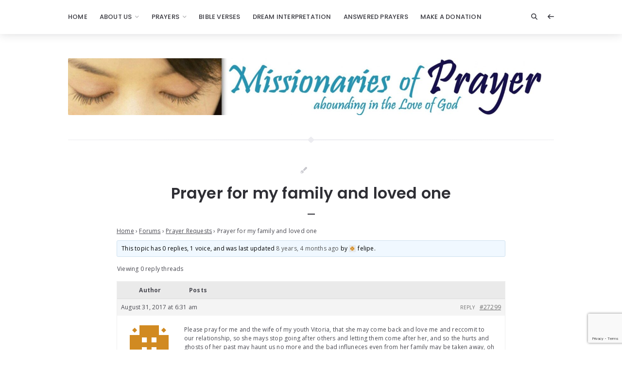

--- FILE ---
content_type: text/html; charset=UTF-8
request_url: https://www.missionariesofprayer.org/PrayerForum/topic/prayer-for-my-family-and-loved-one/
body_size: 29490
content:
<!doctype html>
<html lang="en-US">
<head>
	<meta charset="UTF-8">
	<meta http-equiv="X-UA-Compatible" content="IE=edge">
	<meta name="viewport" content="width=device-width, initial-scale=1, shrink-to-fit=no">

	<link rel="profile" href="https://gmpg.org/xfn/11">
	<link rel="pingback" href="https://www.missionariesofprayer.org/xmlrpc.php">

	<meta name='robots' content='index, follow, max-image-preview:large, max-snippet:-1, max-video-preview:-1' />

	<!-- This site is optimized with the Yoast SEO plugin v26.8 - https://yoast.com/product/yoast-seo-wordpress/ -->
	<title>Prayer for my family and loved one - Prayers - Missionaries Of Prayer</title>
	<link rel="canonical" href="https://www.missionariesofprayer.org/PrayerForum/topic/prayer-for-my-family-and-loved-one/" />
	<meta property="og:locale" content="en_US" />
	<meta property="og:type" content="article" />
	<meta property="og:title" content="Prayer for my family and loved one - Prayers - Missionaries Of Prayer" />
	<meta property="og:description" content="Please pray for me and the wife of my youth Vitoria, that she may come back and love me and reccomit to our relationship, so she mays stop going after others and letting them come after her, and so the hurts and ghosts of her past may haunt us no [&hellip;]" />
	<meta property="og:url" content="https://www.missionariesofprayer.org/PrayerForum/topic/prayer-for-my-family-and-loved-one/" />
	<meta property="og:site_name" content="Prayers - Missionaries Of Prayer" />
	<meta property="article:publisher" content="https://www.facebook.com/PrayerForT%e2%80%8boday/" />
	<meta name="twitter:card" content="summary_large_image" />
	<script type="application/ld+json" class="yoast-schema-graph">{"@context":"https://schema.org","@graph":[{"@type":"WebPage","@id":"https://www.missionariesofprayer.org/PrayerForum/topic/prayer-for-my-family-and-loved-one/","url":"https://www.missionariesofprayer.org/PrayerForum/topic/prayer-for-my-family-and-loved-one/","name":"Prayer for my family and loved one - Prayers - Missionaries Of Prayer","isPartOf":{"@id":"https://www.missionariesofprayer.org/#website"},"datePublished":"2017-08-31T13:31:43+00:00","breadcrumb":{"@id":"https://www.missionariesofprayer.org/PrayerForum/topic/prayer-for-my-family-and-loved-one/#breadcrumb"},"inLanguage":"en-US","potentialAction":[{"@type":"ReadAction","target":["https://www.missionariesofprayer.org/PrayerForum/topic/prayer-for-my-family-and-loved-one/"]}]},{"@type":"BreadcrumbList","@id":"https://www.missionariesofprayer.org/PrayerForum/topic/prayer-for-my-family-and-loved-one/#breadcrumb","itemListElement":[{"@type":"ListItem","position":1,"name":"Home","item":"https://www.missionariesofprayer.org/"},{"@type":"ListItem","position":2,"name":"Topics","item":"https://www.missionariesofprayer.org/topics/"},{"@type":"ListItem","position":3,"name":"Prayer Requests","item":"http://www.missionariesofprayer.org/PrayerForum/ChristianForums/prayer-requests/"},{"@type":"ListItem","position":4,"name":"Prayer for my family and loved one"}]},{"@type":"WebSite","@id":"https://www.missionariesofprayer.org/#website","url":"https://www.missionariesofprayer.org/","name":"Prayers - Missionaries Of Prayer","description":"Prayer Ministry","publisher":{"@id":"https://www.missionariesofprayer.org/#organization"},"potentialAction":[{"@type":"SearchAction","target":{"@type":"EntryPoint","urlTemplate":"https://www.missionariesofprayer.org/?s={search_term_string}"},"query-input":{"@type":"PropertyValueSpecification","valueRequired":true,"valueName":"search_term_string"}}],"inLanguage":"en-US"},{"@type":"Organization","@id":"https://www.missionariesofprayer.org/#organization","name":"Missionaries Of Prayer","url":"https://www.missionariesofprayer.org/","logo":{"@type":"ImageObject","inLanguage":"en-US","@id":"https://www.missionariesofprayer.org/#/schema/logo/image/","url":"https://www.missionariesofprayer.org/wp-content/uploads/2022/09/missionaries-of-prayer.jpg","contentUrl":"https://www.missionariesofprayer.org/wp-content/uploads/2022/09/missionaries-of-prayer.jpg","width":2555,"height":298,"caption":"Missionaries Of Prayer"},"image":{"@id":"https://www.missionariesofprayer.org/#/schema/logo/image/"},"sameAs":["https://www.facebook.com/PrayerForT​oday/","http://www.instagram.com/htsapm","http://www.pinterest.com/ChristianPrayer","https://www.youtube.com/channel/UCsGM2MDFZ5JkOXRNJKIFT7A"]}]}</script>
	<!-- / Yoast SEO plugin. -->


<link rel='dns-prefetch' href='//cdnjs.cloudflare.com' />
<link rel='dns-prefetch' href='//fonts.googleapis.com' />
<link rel='preconnect' href='//fonts.googleapis.com' />
<link href='//fonts.gstatic.com' crossorigin rel='preconnect' />
<link rel="alternate" type="application/rss+xml" title="Prayers - Missionaries Of Prayer &raquo; Feed" href="https://www.missionariesofprayer.org/feed/" />
<link rel="alternate" type="application/rss+xml" title="Prayers - Missionaries Of Prayer &raquo; Comments Feed" href="https://www.missionariesofprayer.org/comments/feed/" />
<link rel="alternate" title="oEmbed (JSON)" type="application/json+oembed" href="https://www.missionariesofprayer.org/wp-json/oembed/1.0/embed?url=https%3A%2F%2Fwww.missionariesofprayer.org%2FPrayerForum%2Ftopic%2Fprayer-for-my-family-and-loved-one%2F" />
<link rel="alternate" title="oEmbed (XML)" type="text/xml+oembed" href="https://www.missionariesofprayer.org/wp-json/oembed/1.0/embed?url=https%3A%2F%2Fwww.missionariesofprayer.org%2FPrayerForum%2Ftopic%2Fprayer-for-my-family-and-loved-one%2F&#038;format=xml" />
<style id='wp-img-auto-sizes-contain-inline-css'>
img:is([sizes=auto i],[sizes^="auto," i]){contain-intrinsic-size:3000px 1500px}
/*# sourceURL=wp-img-auto-sizes-contain-inline-css */
</style>
<style id='wp-emoji-styles-inline-css'>

	img.wp-smiley, img.emoji {
		display: inline !important;
		border: none !important;
		box-shadow: none !important;
		height: 1em !important;
		width: 1em !important;
		margin: 0 0.07em !important;
		vertical-align: -0.1em !important;
		background: none !important;
		padding: 0 !important;
	}
/*# sourceURL=wp-emoji-styles-inline-css */
</style>
<link rel='stylesheet' id='wp-block-library-css' href='https://www.missionariesofprayer.org/wp-includes/css/dist/block-library/style.min.css?ver=6.9' media='all' />
<style id='wp-block-categories-inline-css'>
.wp-block-categories{box-sizing:border-box}.wp-block-categories.alignleft{margin-right:2em}.wp-block-categories.alignright{margin-left:2em}.wp-block-categories.wp-block-categories-dropdown.aligncenter{text-align:center}.wp-block-categories .wp-block-categories__label{display:block;width:100%}
/*# sourceURL=https://www.missionariesofprayer.org/wp-includes/blocks/categories/style.min.css */
</style>
<style id='wp-block-image-inline-css'>
.wp-block-image>a,.wp-block-image>figure>a{display:inline-block}.wp-block-image img{box-sizing:border-box;height:auto;max-width:100%;vertical-align:bottom}@media not (prefers-reduced-motion){.wp-block-image img.hide{visibility:hidden}.wp-block-image img.show{animation:show-content-image .4s}}.wp-block-image[style*=border-radius] img,.wp-block-image[style*=border-radius]>a{border-radius:inherit}.wp-block-image.has-custom-border img{box-sizing:border-box}.wp-block-image.aligncenter{text-align:center}.wp-block-image.alignfull>a,.wp-block-image.alignwide>a{width:100%}.wp-block-image.alignfull img,.wp-block-image.alignwide img{height:auto;width:100%}.wp-block-image .aligncenter,.wp-block-image .alignleft,.wp-block-image .alignright,.wp-block-image.aligncenter,.wp-block-image.alignleft,.wp-block-image.alignright{display:table}.wp-block-image .aligncenter>figcaption,.wp-block-image .alignleft>figcaption,.wp-block-image .alignright>figcaption,.wp-block-image.aligncenter>figcaption,.wp-block-image.alignleft>figcaption,.wp-block-image.alignright>figcaption{caption-side:bottom;display:table-caption}.wp-block-image .alignleft{float:left;margin:.5em 1em .5em 0}.wp-block-image .alignright{float:right;margin:.5em 0 .5em 1em}.wp-block-image .aligncenter{margin-left:auto;margin-right:auto}.wp-block-image :where(figcaption){margin-bottom:1em;margin-top:.5em}.wp-block-image.is-style-circle-mask img{border-radius:9999px}@supports ((-webkit-mask-image:none) or (mask-image:none)) or (-webkit-mask-image:none){.wp-block-image.is-style-circle-mask img{border-radius:0;-webkit-mask-image:url('data:image/svg+xml;utf8,<svg viewBox="0 0 100 100" xmlns="http://www.w3.org/2000/svg"><circle cx="50" cy="50" r="50"/></svg>');mask-image:url('data:image/svg+xml;utf8,<svg viewBox="0 0 100 100" xmlns="http://www.w3.org/2000/svg"><circle cx="50" cy="50" r="50"/></svg>');mask-mode:alpha;-webkit-mask-position:center;mask-position:center;-webkit-mask-repeat:no-repeat;mask-repeat:no-repeat;-webkit-mask-size:contain;mask-size:contain}}:root :where(.wp-block-image.is-style-rounded img,.wp-block-image .is-style-rounded img){border-radius:9999px}.wp-block-image figure{margin:0}.wp-lightbox-container{display:flex;flex-direction:column;position:relative}.wp-lightbox-container img{cursor:zoom-in}.wp-lightbox-container img:hover+button{opacity:1}.wp-lightbox-container button{align-items:center;backdrop-filter:blur(16px) saturate(180%);background-color:#5a5a5a40;border:none;border-radius:4px;cursor:zoom-in;display:flex;height:20px;justify-content:center;opacity:0;padding:0;position:absolute;right:16px;text-align:center;top:16px;width:20px;z-index:100}@media not (prefers-reduced-motion){.wp-lightbox-container button{transition:opacity .2s ease}}.wp-lightbox-container button:focus-visible{outline:3px auto #5a5a5a40;outline:3px auto -webkit-focus-ring-color;outline-offset:3px}.wp-lightbox-container button:hover{cursor:pointer;opacity:1}.wp-lightbox-container button:focus{opacity:1}.wp-lightbox-container button:focus,.wp-lightbox-container button:hover,.wp-lightbox-container button:not(:hover):not(:active):not(.has-background){background-color:#5a5a5a40;border:none}.wp-lightbox-overlay{box-sizing:border-box;cursor:zoom-out;height:100vh;left:0;overflow:hidden;position:fixed;top:0;visibility:hidden;width:100%;z-index:100000}.wp-lightbox-overlay .close-button{align-items:center;cursor:pointer;display:flex;justify-content:center;min-height:40px;min-width:40px;padding:0;position:absolute;right:calc(env(safe-area-inset-right) + 16px);top:calc(env(safe-area-inset-top) + 16px);z-index:5000000}.wp-lightbox-overlay .close-button:focus,.wp-lightbox-overlay .close-button:hover,.wp-lightbox-overlay .close-button:not(:hover):not(:active):not(.has-background){background:none;border:none}.wp-lightbox-overlay .lightbox-image-container{height:var(--wp--lightbox-container-height);left:50%;overflow:hidden;position:absolute;top:50%;transform:translate(-50%,-50%);transform-origin:top left;width:var(--wp--lightbox-container-width);z-index:9999999999}.wp-lightbox-overlay .wp-block-image{align-items:center;box-sizing:border-box;display:flex;height:100%;justify-content:center;margin:0;position:relative;transform-origin:0 0;width:100%;z-index:3000000}.wp-lightbox-overlay .wp-block-image img{height:var(--wp--lightbox-image-height);min-height:var(--wp--lightbox-image-height);min-width:var(--wp--lightbox-image-width);width:var(--wp--lightbox-image-width)}.wp-lightbox-overlay .wp-block-image figcaption{display:none}.wp-lightbox-overlay button{background:none;border:none}.wp-lightbox-overlay .scrim{background-color:#fff;height:100%;opacity:.9;position:absolute;width:100%;z-index:2000000}.wp-lightbox-overlay.active{visibility:visible}@media not (prefers-reduced-motion){.wp-lightbox-overlay.active{animation:turn-on-visibility .25s both}.wp-lightbox-overlay.active img{animation:turn-on-visibility .35s both}.wp-lightbox-overlay.show-closing-animation:not(.active){animation:turn-off-visibility .35s both}.wp-lightbox-overlay.show-closing-animation:not(.active) img{animation:turn-off-visibility .25s both}.wp-lightbox-overlay.zoom.active{animation:none;opacity:1;visibility:visible}.wp-lightbox-overlay.zoom.active .lightbox-image-container{animation:lightbox-zoom-in .4s}.wp-lightbox-overlay.zoom.active .lightbox-image-container img{animation:none}.wp-lightbox-overlay.zoom.active .scrim{animation:turn-on-visibility .4s forwards}.wp-lightbox-overlay.zoom.show-closing-animation:not(.active){animation:none}.wp-lightbox-overlay.zoom.show-closing-animation:not(.active) .lightbox-image-container{animation:lightbox-zoom-out .4s}.wp-lightbox-overlay.zoom.show-closing-animation:not(.active) .lightbox-image-container img{animation:none}.wp-lightbox-overlay.zoom.show-closing-animation:not(.active) .scrim{animation:turn-off-visibility .4s forwards}}@keyframes show-content-image{0%{visibility:hidden}99%{visibility:hidden}to{visibility:visible}}@keyframes turn-on-visibility{0%{opacity:0}to{opacity:1}}@keyframes turn-off-visibility{0%{opacity:1;visibility:visible}99%{opacity:0;visibility:visible}to{opacity:0;visibility:hidden}}@keyframes lightbox-zoom-in{0%{transform:translate(calc((-100vw + var(--wp--lightbox-scrollbar-width))/2 + var(--wp--lightbox-initial-left-position)),calc(-50vh + var(--wp--lightbox-initial-top-position))) scale(var(--wp--lightbox-scale))}to{transform:translate(-50%,-50%) scale(1)}}@keyframes lightbox-zoom-out{0%{transform:translate(-50%,-50%) scale(1);visibility:visible}99%{visibility:visible}to{transform:translate(calc((-100vw + var(--wp--lightbox-scrollbar-width))/2 + var(--wp--lightbox-initial-left-position)),calc(-50vh + var(--wp--lightbox-initial-top-position))) scale(var(--wp--lightbox-scale));visibility:hidden}}
/*# sourceURL=https://www.missionariesofprayer.org/wp-includes/blocks/image/style.min.css */
</style>
<style id='wp-block-latest-posts-inline-css'>
.wp-block-latest-posts{box-sizing:border-box}.wp-block-latest-posts.alignleft{margin-right:2em}.wp-block-latest-posts.alignright{margin-left:2em}.wp-block-latest-posts.wp-block-latest-posts__list{list-style:none}.wp-block-latest-posts.wp-block-latest-posts__list li{clear:both;overflow-wrap:break-word}.wp-block-latest-posts.is-grid{display:flex;flex-wrap:wrap}.wp-block-latest-posts.is-grid li{margin:0 1.25em 1.25em 0;width:100%}@media (min-width:600px){.wp-block-latest-posts.columns-2 li{width:calc(50% - .625em)}.wp-block-latest-posts.columns-2 li:nth-child(2n){margin-right:0}.wp-block-latest-posts.columns-3 li{width:calc(33.33333% - .83333em)}.wp-block-latest-posts.columns-3 li:nth-child(3n){margin-right:0}.wp-block-latest-posts.columns-4 li{width:calc(25% - .9375em)}.wp-block-latest-posts.columns-4 li:nth-child(4n){margin-right:0}.wp-block-latest-posts.columns-5 li{width:calc(20% - 1em)}.wp-block-latest-posts.columns-5 li:nth-child(5n){margin-right:0}.wp-block-latest-posts.columns-6 li{width:calc(16.66667% - 1.04167em)}.wp-block-latest-posts.columns-6 li:nth-child(6n){margin-right:0}}:root :where(.wp-block-latest-posts.is-grid){padding:0}:root :where(.wp-block-latest-posts.wp-block-latest-posts__list){padding-left:0}.wp-block-latest-posts__post-author,.wp-block-latest-posts__post-date{display:block;font-size:.8125em}.wp-block-latest-posts__post-excerpt,.wp-block-latest-posts__post-full-content{margin-bottom:1em;margin-top:.5em}.wp-block-latest-posts__featured-image a{display:inline-block}.wp-block-latest-posts__featured-image img{height:auto;max-width:100%;width:auto}.wp-block-latest-posts__featured-image.alignleft{float:left;margin-right:1em}.wp-block-latest-posts__featured-image.alignright{float:right;margin-left:1em}.wp-block-latest-posts__featured-image.aligncenter{margin-bottom:1em;text-align:center}
/*# sourceURL=https://www.missionariesofprayer.org/wp-includes/blocks/latest-posts/style.min.css */
</style>
<style id='wp-block-search-inline-css'>
.wp-block-search__button{margin-left:10px;word-break:normal}.wp-block-search__button.has-icon{line-height:0}.wp-block-search__button svg{height:1.25em;min-height:24px;min-width:24px;width:1.25em;fill:currentColor;vertical-align:text-bottom}:where(.wp-block-search__button){border:1px solid #ccc;padding:6px 10px}.wp-block-search__inside-wrapper{display:flex;flex:auto;flex-wrap:nowrap;max-width:100%}.wp-block-search__label{width:100%}.wp-block-search.wp-block-search__button-only .wp-block-search__button{box-sizing:border-box;display:flex;flex-shrink:0;justify-content:center;margin-left:0;max-width:100%}.wp-block-search.wp-block-search__button-only .wp-block-search__inside-wrapper{min-width:0!important;transition-property:width}.wp-block-search.wp-block-search__button-only .wp-block-search__input{flex-basis:100%;transition-duration:.3s}.wp-block-search.wp-block-search__button-only.wp-block-search__searchfield-hidden,.wp-block-search.wp-block-search__button-only.wp-block-search__searchfield-hidden .wp-block-search__inside-wrapper{overflow:hidden}.wp-block-search.wp-block-search__button-only.wp-block-search__searchfield-hidden .wp-block-search__input{border-left-width:0!important;border-right-width:0!important;flex-basis:0;flex-grow:0;margin:0;min-width:0!important;padding-left:0!important;padding-right:0!important;width:0!important}:where(.wp-block-search__input){appearance:none;border:1px solid #949494;flex-grow:1;font-family:inherit;font-size:inherit;font-style:inherit;font-weight:inherit;letter-spacing:inherit;line-height:inherit;margin-left:0;margin-right:0;min-width:3rem;padding:8px;text-decoration:unset!important;text-transform:inherit}:where(.wp-block-search__button-inside .wp-block-search__inside-wrapper){background-color:#fff;border:1px solid #949494;box-sizing:border-box;padding:4px}:where(.wp-block-search__button-inside .wp-block-search__inside-wrapper) .wp-block-search__input{border:none;border-radius:0;padding:0 4px}:where(.wp-block-search__button-inside .wp-block-search__inside-wrapper) .wp-block-search__input:focus{outline:none}:where(.wp-block-search__button-inside .wp-block-search__inside-wrapper) :where(.wp-block-search__button){padding:4px 8px}.wp-block-search.aligncenter .wp-block-search__inside-wrapper{margin:auto}.wp-block[data-align=right] .wp-block-search.wp-block-search__button-only .wp-block-search__inside-wrapper{float:right}
/*# sourceURL=https://www.missionariesofprayer.org/wp-includes/blocks/search/style.min.css */
</style>
<style id='wp-block-columns-inline-css'>
.wp-block-columns{box-sizing:border-box;display:flex;flex-wrap:wrap!important}@media (min-width:782px){.wp-block-columns{flex-wrap:nowrap!important}}.wp-block-columns{align-items:normal!important}.wp-block-columns.are-vertically-aligned-top{align-items:flex-start}.wp-block-columns.are-vertically-aligned-center{align-items:center}.wp-block-columns.are-vertically-aligned-bottom{align-items:flex-end}@media (max-width:781px){.wp-block-columns:not(.is-not-stacked-on-mobile)>.wp-block-column{flex-basis:100%!important}}@media (min-width:782px){.wp-block-columns:not(.is-not-stacked-on-mobile)>.wp-block-column{flex-basis:0;flex-grow:1}.wp-block-columns:not(.is-not-stacked-on-mobile)>.wp-block-column[style*=flex-basis]{flex-grow:0}}.wp-block-columns.is-not-stacked-on-mobile{flex-wrap:nowrap!important}.wp-block-columns.is-not-stacked-on-mobile>.wp-block-column{flex-basis:0;flex-grow:1}.wp-block-columns.is-not-stacked-on-mobile>.wp-block-column[style*=flex-basis]{flex-grow:0}:where(.wp-block-columns){margin-bottom:1.75em}:where(.wp-block-columns.has-background){padding:1.25em 2.375em}.wp-block-column{flex-grow:1;min-width:0;overflow-wrap:break-word;word-break:break-word}.wp-block-column.is-vertically-aligned-top{align-self:flex-start}.wp-block-column.is-vertically-aligned-center{align-self:center}.wp-block-column.is-vertically-aligned-bottom{align-self:flex-end}.wp-block-column.is-vertically-aligned-stretch{align-self:stretch}.wp-block-column.is-vertically-aligned-bottom,.wp-block-column.is-vertically-aligned-center,.wp-block-column.is-vertically-aligned-top{width:100%}
/*# sourceURL=https://www.missionariesofprayer.org/wp-includes/blocks/columns/style.min.css */
</style>
<style id='wp-block-group-inline-css'>
.wp-block-group{box-sizing:border-box}:where(.wp-block-group.wp-block-group-is-layout-constrained){position:relative}
/*# sourceURL=https://www.missionariesofprayer.org/wp-includes/blocks/group/style.min.css */
</style>
<style id='wp-block-quote-inline-css'>
.wp-block-quote{box-sizing:border-box;overflow-wrap:break-word}.wp-block-quote.is-large:where(:not(.is-style-plain)),.wp-block-quote.is-style-large:where(:not(.is-style-plain)){margin-bottom:1em;padding:0 1em}.wp-block-quote.is-large:where(:not(.is-style-plain)) p,.wp-block-quote.is-style-large:where(:not(.is-style-plain)) p{font-size:1.5em;font-style:italic;line-height:1.6}.wp-block-quote.is-large:where(:not(.is-style-plain)) cite,.wp-block-quote.is-large:where(:not(.is-style-plain)) footer,.wp-block-quote.is-style-large:where(:not(.is-style-plain)) cite,.wp-block-quote.is-style-large:where(:not(.is-style-plain)) footer{font-size:1.125em;text-align:right}.wp-block-quote>cite{display:block}
/*# sourceURL=https://www.missionariesofprayer.org/wp-includes/blocks/quote/style.min.css */
</style>
<style id='wp-block-separator-inline-css'>
@charset "UTF-8";.wp-block-separator{border:none;border-top:2px solid}:root :where(.wp-block-separator.is-style-dots){height:auto;line-height:1;text-align:center}:root :where(.wp-block-separator.is-style-dots):before{color:currentColor;content:"···";font-family:serif;font-size:1.5em;letter-spacing:2em;padding-left:2em}.wp-block-separator.is-style-dots{background:none!important;border:none!important}
/*# sourceURL=https://www.missionariesofprayer.org/wp-includes/blocks/separator/style.min.css */
</style>
<style id='wp-block-social-links-inline-css'>
.wp-block-social-links{background:none;box-sizing:border-box;margin-left:0;padding-left:0;padding-right:0;text-indent:0}.wp-block-social-links .wp-social-link a,.wp-block-social-links .wp-social-link a:hover{border-bottom:0;box-shadow:none;text-decoration:none}.wp-block-social-links .wp-social-link svg{height:1em;width:1em}.wp-block-social-links .wp-social-link span:not(.screen-reader-text){font-size:.65em;margin-left:.5em;margin-right:.5em}.wp-block-social-links.has-small-icon-size{font-size:16px}.wp-block-social-links,.wp-block-social-links.has-normal-icon-size{font-size:24px}.wp-block-social-links.has-large-icon-size{font-size:36px}.wp-block-social-links.has-huge-icon-size{font-size:48px}.wp-block-social-links.aligncenter{display:flex;justify-content:center}.wp-block-social-links.alignright{justify-content:flex-end}.wp-block-social-link{border-radius:9999px;display:block}@media not (prefers-reduced-motion){.wp-block-social-link{transition:transform .1s ease}}.wp-block-social-link{height:auto}.wp-block-social-link a{align-items:center;display:flex;line-height:0}.wp-block-social-link:hover{transform:scale(1.1)}.wp-block-social-links .wp-block-social-link.wp-social-link{display:inline-block;margin:0;padding:0}.wp-block-social-links .wp-block-social-link.wp-social-link .wp-block-social-link-anchor,.wp-block-social-links .wp-block-social-link.wp-social-link .wp-block-social-link-anchor svg,.wp-block-social-links .wp-block-social-link.wp-social-link .wp-block-social-link-anchor:active,.wp-block-social-links .wp-block-social-link.wp-social-link .wp-block-social-link-anchor:hover,.wp-block-social-links .wp-block-social-link.wp-social-link .wp-block-social-link-anchor:visited{color:currentColor;fill:currentColor}:where(.wp-block-social-links:not(.is-style-logos-only)) .wp-social-link{background-color:#f0f0f0;color:#444}:where(.wp-block-social-links:not(.is-style-logos-only)) .wp-social-link-amazon{background-color:#f90;color:#fff}:where(.wp-block-social-links:not(.is-style-logos-only)) .wp-social-link-bandcamp{background-color:#1ea0c3;color:#fff}:where(.wp-block-social-links:not(.is-style-logos-only)) .wp-social-link-behance{background-color:#0757fe;color:#fff}:where(.wp-block-social-links:not(.is-style-logos-only)) .wp-social-link-bluesky{background-color:#0a7aff;color:#fff}:where(.wp-block-social-links:not(.is-style-logos-only)) .wp-social-link-codepen{background-color:#1e1f26;color:#fff}:where(.wp-block-social-links:not(.is-style-logos-only)) .wp-social-link-deviantart{background-color:#02e49b;color:#fff}:where(.wp-block-social-links:not(.is-style-logos-only)) .wp-social-link-discord{background-color:#5865f2;color:#fff}:where(.wp-block-social-links:not(.is-style-logos-only)) .wp-social-link-dribbble{background-color:#e94c89;color:#fff}:where(.wp-block-social-links:not(.is-style-logos-only)) .wp-social-link-dropbox{background-color:#4280ff;color:#fff}:where(.wp-block-social-links:not(.is-style-logos-only)) .wp-social-link-etsy{background-color:#f45800;color:#fff}:where(.wp-block-social-links:not(.is-style-logos-only)) .wp-social-link-facebook{background-color:#0866ff;color:#fff}:where(.wp-block-social-links:not(.is-style-logos-only)) .wp-social-link-fivehundredpx{background-color:#000;color:#fff}:where(.wp-block-social-links:not(.is-style-logos-only)) .wp-social-link-flickr{background-color:#0461dd;color:#fff}:where(.wp-block-social-links:not(.is-style-logos-only)) .wp-social-link-foursquare{background-color:#e65678;color:#fff}:where(.wp-block-social-links:not(.is-style-logos-only)) .wp-social-link-github{background-color:#24292d;color:#fff}:where(.wp-block-social-links:not(.is-style-logos-only)) .wp-social-link-goodreads{background-color:#eceadd;color:#382110}:where(.wp-block-social-links:not(.is-style-logos-only)) .wp-social-link-google{background-color:#ea4434;color:#fff}:where(.wp-block-social-links:not(.is-style-logos-only)) .wp-social-link-gravatar{background-color:#1d4fc4;color:#fff}:where(.wp-block-social-links:not(.is-style-logos-only)) .wp-social-link-instagram{background-color:#f00075;color:#fff}:where(.wp-block-social-links:not(.is-style-logos-only)) .wp-social-link-lastfm{background-color:#e21b24;color:#fff}:where(.wp-block-social-links:not(.is-style-logos-only)) .wp-social-link-linkedin{background-color:#0d66c2;color:#fff}:where(.wp-block-social-links:not(.is-style-logos-only)) .wp-social-link-mastodon{background-color:#3288d4;color:#fff}:where(.wp-block-social-links:not(.is-style-logos-only)) .wp-social-link-medium{background-color:#000;color:#fff}:where(.wp-block-social-links:not(.is-style-logos-only)) .wp-social-link-meetup{background-color:#f6405f;color:#fff}:where(.wp-block-social-links:not(.is-style-logos-only)) .wp-social-link-patreon{background-color:#000;color:#fff}:where(.wp-block-social-links:not(.is-style-logos-only)) .wp-social-link-pinterest{background-color:#e60122;color:#fff}:where(.wp-block-social-links:not(.is-style-logos-only)) .wp-social-link-pocket{background-color:#ef4155;color:#fff}:where(.wp-block-social-links:not(.is-style-logos-only)) .wp-social-link-reddit{background-color:#ff4500;color:#fff}:where(.wp-block-social-links:not(.is-style-logos-only)) .wp-social-link-skype{background-color:#0478d7;color:#fff}:where(.wp-block-social-links:not(.is-style-logos-only)) .wp-social-link-snapchat{background-color:#fefc00;color:#fff;stroke:#000}:where(.wp-block-social-links:not(.is-style-logos-only)) .wp-social-link-soundcloud{background-color:#ff5600;color:#fff}:where(.wp-block-social-links:not(.is-style-logos-only)) .wp-social-link-spotify{background-color:#1bd760;color:#fff}:where(.wp-block-social-links:not(.is-style-logos-only)) .wp-social-link-telegram{background-color:#2aabee;color:#fff}:where(.wp-block-social-links:not(.is-style-logos-only)) .wp-social-link-threads{background-color:#000;color:#fff}:where(.wp-block-social-links:not(.is-style-logos-only)) .wp-social-link-tiktok{background-color:#000;color:#fff}:where(.wp-block-social-links:not(.is-style-logos-only)) .wp-social-link-tumblr{background-color:#011835;color:#fff}:where(.wp-block-social-links:not(.is-style-logos-only)) .wp-social-link-twitch{background-color:#6440a4;color:#fff}:where(.wp-block-social-links:not(.is-style-logos-only)) .wp-social-link-twitter{background-color:#1da1f2;color:#fff}:where(.wp-block-social-links:not(.is-style-logos-only)) .wp-social-link-vimeo{background-color:#1eb7ea;color:#fff}:where(.wp-block-social-links:not(.is-style-logos-only)) .wp-social-link-vk{background-color:#4680c2;color:#fff}:where(.wp-block-social-links:not(.is-style-logos-only)) .wp-social-link-wordpress{background-color:#3499cd;color:#fff}:where(.wp-block-social-links:not(.is-style-logos-only)) .wp-social-link-whatsapp{background-color:#25d366;color:#fff}:where(.wp-block-social-links:not(.is-style-logos-only)) .wp-social-link-x{background-color:#000;color:#fff}:where(.wp-block-social-links:not(.is-style-logos-only)) .wp-social-link-yelp{background-color:#d32422;color:#fff}:where(.wp-block-social-links:not(.is-style-logos-only)) .wp-social-link-youtube{background-color:red;color:#fff}:where(.wp-block-social-links.is-style-logos-only) .wp-social-link{background:none}:where(.wp-block-social-links.is-style-logos-only) .wp-social-link svg{height:1.25em;width:1.25em}:where(.wp-block-social-links.is-style-logos-only) .wp-social-link-amazon{color:#f90}:where(.wp-block-social-links.is-style-logos-only) .wp-social-link-bandcamp{color:#1ea0c3}:where(.wp-block-social-links.is-style-logos-only) .wp-social-link-behance{color:#0757fe}:where(.wp-block-social-links.is-style-logos-only) .wp-social-link-bluesky{color:#0a7aff}:where(.wp-block-social-links.is-style-logos-only) .wp-social-link-codepen{color:#1e1f26}:where(.wp-block-social-links.is-style-logos-only) .wp-social-link-deviantart{color:#02e49b}:where(.wp-block-social-links.is-style-logos-only) .wp-social-link-discord{color:#5865f2}:where(.wp-block-social-links.is-style-logos-only) .wp-social-link-dribbble{color:#e94c89}:where(.wp-block-social-links.is-style-logos-only) .wp-social-link-dropbox{color:#4280ff}:where(.wp-block-social-links.is-style-logos-only) .wp-social-link-etsy{color:#f45800}:where(.wp-block-social-links.is-style-logos-only) .wp-social-link-facebook{color:#0866ff}:where(.wp-block-social-links.is-style-logos-only) .wp-social-link-fivehundredpx{color:#000}:where(.wp-block-social-links.is-style-logos-only) .wp-social-link-flickr{color:#0461dd}:where(.wp-block-social-links.is-style-logos-only) .wp-social-link-foursquare{color:#e65678}:where(.wp-block-social-links.is-style-logos-only) .wp-social-link-github{color:#24292d}:where(.wp-block-social-links.is-style-logos-only) .wp-social-link-goodreads{color:#382110}:where(.wp-block-social-links.is-style-logos-only) .wp-social-link-google{color:#ea4434}:where(.wp-block-social-links.is-style-logos-only) .wp-social-link-gravatar{color:#1d4fc4}:where(.wp-block-social-links.is-style-logos-only) .wp-social-link-instagram{color:#f00075}:where(.wp-block-social-links.is-style-logos-only) .wp-social-link-lastfm{color:#e21b24}:where(.wp-block-social-links.is-style-logos-only) .wp-social-link-linkedin{color:#0d66c2}:where(.wp-block-social-links.is-style-logos-only) .wp-social-link-mastodon{color:#3288d4}:where(.wp-block-social-links.is-style-logos-only) .wp-social-link-medium{color:#000}:where(.wp-block-social-links.is-style-logos-only) .wp-social-link-meetup{color:#f6405f}:where(.wp-block-social-links.is-style-logos-only) .wp-social-link-patreon{color:#000}:where(.wp-block-social-links.is-style-logos-only) .wp-social-link-pinterest{color:#e60122}:where(.wp-block-social-links.is-style-logos-only) .wp-social-link-pocket{color:#ef4155}:where(.wp-block-social-links.is-style-logos-only) .wp-social-link-reddit{color:#ff4500}:where(.wp-block-social-links.is-style-logos-only) .wp-social-link-skype{color:#0478d7}:where(.wp-block-social-links.is-style-logos-only) .wp-social-link-snapchat{color:#fff;stroke:#000}:where(.wp-block-social-links.is-style-logos-only) .wp-social-link-soundcloud{color:#ff5600}:where(.wp-block-social-links.is-style-logos-only) .wp-social-link-spotify{color:#1bd760}:where(.wp-block-social-links.is-style-logos-only) .wp-social-link-telegram{color:#2aabee}:where(.wp-block-social-links.is-style-logos-only) .wp-social-link-threads{color:#000}:where(.wp-block-social-links.is-style-logos-only) .wp-social-link-tiktok{color:#000}:where(.wp-block-social-links.is-style-logos-only) .wp-social-link-tumblr{color:#011835}:where(.wp-block-social-links.is-style-logos-only) .wp-social-link-twitch{color:#6440a4}:where(.wp-block-social-links.is-style-logos-only) .wp-social-link-twitter{color:#1da1f2}:where(.wp-block-social-links.is-style-logos-only) .wp-social-link-vimeo{color:#1eb7ea}:where(.wp-block-social-links.is-style-logos-only) .wp-social-link-vk{color:#4680c2}:where(.wp-block-social-links.is-style-logos-only) .wp-social-link-whatsapp{color:#25d366}:where(.wp-block-social-links.is-style-logos-only) .wp-social-link-wordpress{color:#3499cd}:where(.wp-block-social-links.is-style-logos-only) .wp-social-link-x{color:#000}:where(.wp-block-social-links.is-style-logos-only) .wp-social-link-yelp{color:#d32422}:where(.wp-block-social-links.is-style-logos-only) .wp-social-link-youtube{color:red}.wp-block-social-links.is-style-pill-shape .wp-social-link{width:auto}:root :where(.wp-block-social-links .wp-social-link a){padding:.25em}:root :where(.wp-block-social-links.is-style-logos-only .wp-social-link a){padding:0}:root :where(.wp-block-social-links.is-style-pill-shape .wp-social-link a){padding-left:.6666666667em;padding-right:.6666666667em}.wp-block-social-links:not(.has-icon-color):not(.has-icon-background-color) .wp-social-link-snapchat .wp-block-social-link-label{color:#000}
/*# sourceURL=https://www.missionariesofprayer.org/wp-includes/blocks/social-links/style.min.css */
</style>
<style id='global-styles-inline-css'>
:root{--wp--preset--aspect-ratio--square: 1;--wp--preset--aspect-ratio--4-3: 4/3;--wp--preset--aspect-ratio--3-4: 3/4;--wp--preset--aspect-ratio--3-2: 3/2;--wp--preset--aspect-ratio--2-3: 2/3;--wp--preset--aspect-ratio--16-9: 16/9;--wp--preset--aspect-ratio--9-16: 9/16;--wp--preset--color--black: #000000;--wp--preset--color--cyan-bluish-gray: #abb8c3;--wp--preset--color--white: #ffffff;--wp--preset--color--pale-pink: #f78da7;--wp--preset--color--vivid-red: #cf2e2e;--wp--preset--color--luminous-vivid-orange: #ff6900;--wp--preset--color--luminous-vivid-amber: #fcb900;--wp--preset--color--light-green-cyan: #7bdcb5;--wp--preset--color--vivid-green-cyan: #00d084;--wp--preset--color--pale-cyan-blue: #8ed1fc;--wp--preset--color--vivid-cyan-blue: #0693e3;--wp--preset--color--vivid-purple: #9b51e0;--wp--preset--color--light-gray: #8f8f9c;--wp--preset--color--green: #6fff80;--wp--preset--color--blue: #6f6fff;--wp--preset--color--purple: #ff6ff6;--wp--preset--color--red: #ff6f89;--wp--preset--color--orange: #ffb06f;--wp--preset--color--yellow: #fffb6f;--wp--preset--gradient--vivid-cyan-blue-to-vivid-purple: linear-gradient(135deg,rgb(6,147,227) 0%,rgb(155,81,224) 100%);--wp--preset--gradient--light-green-cyan-to-vivid-green-cyan: linear-gradient(135deg,rgb(122,220,180) 0%,rgb(0,208,130) 100%);--wp--preset--gradient--luminous-vivid-amber-to-luminous-vivid-orange: linear-gradient(135deg,rgb(252,185,0) 0%,rgb(255,105,0) 100%);--wp--preset--gradient--luminous-vivid-orange-to-vivid-red: linear-gradient(135deg,rgb(255,105,0) 0%,rgb(207,46,46) 100%);--wp--preset--gradient--very-light-gray-to-cyan-bluish-gray: linear-gradient(135deg,rgb(238,238,238) 0%,rgb(169,184,195) 100%);--wp--preset--gradient--cool-to-warm-spectrum: linear-gradient(135deg,rgb(74,234,220) 0%,rgb(151,120,209) 20%,rgb(207,42,186) 40%,rgb(238,44,130) 60%,rgb(251,105,98) 80%,rgb(254,248,76) 100%);--wp--preset--gradient--blush-light-purple: linear-gradient(135deg,rgb(255,206,236) 0%,rgb(152,150,240) 100%);--wp--preset--gradient--blush-bordeaux: linear-gradient(135deg,rgb(254,205,165) 0%,rgb(254,45,45) 50%,rgb(107,0,62) 100%);--wp--preset--gradient--luminous-dusk: linear-gradient(135deg,rgb(255,203,112) 0%,rgb(199,81,192) 50%,rgb(65,88,208) 100%);--wp--preset--gradient--pale-ocean: linear-gradient(135deg,rgb(255,245,203) 0%,rgb(182,227,212) 50%,rgb(51,167,181) 100%);--wp--preset--gradient--electric-grass: linear-gradient(135deg,rgb(202,248,128) 0%,rgb(113,206,126) 100%);--wp--preset--gradient--midnight: linear-gradient(135deg,rgb(2,3,129) 0%,rgb(40,116,252) 100%);--wp--preset--font-size--small: 13px;--wp--preset--font-size--medium: 20px;--wp--preset--font-size--large: 36px;--wp--preset--font-size--x-large: 42px;--wp--preset--spacing--20: 0.44rem;--wp--preset--spacing--30: 0.67rem;--wp--preset--spacing--40: 1rem;--wp--preset--spacing--50: 1.5rem;--wp--preset--spacing--60: 2.25rem;--wp--preset--spacing--70: 3.38rem;--wp--preset--spacing--80: 5.06rem;--wp--preset--shadow--natural: 6px 6px 9px rgba(0, 0, 0, 0.2);--wp--preset--shadow--deep: 12px 12px 50px rgba(0, 0, 0, 0.4);--wp--preset--shadow--sharp: 6px 6px 0px rgba(0, 0, 0, 0.2);--wp--preset--shadow--outlined: 6px 6px 0px -3px rgb(255, 255, 255), 6px 6px rgb(0, 0, 0);--wp--preset--shadow--crisp: 6px 6px 0px rgb(0, 0, 0);}:where(.is-layout-flex){gap: 0.5em;}:where(.is-layout-grid){gap: 0.5em;}body .is-layout-flex{display: flex;}.is-layout-flex{flex-wrap: wrap;align-items: center;}.is-layout-flex > :is(*, div){margin: 0;}body .is-layout-grid{display: grid;}.is-layout-grid > :is(*, div){margin: 0;}:where(.wp-block-columns.is-layout-flex){gap: 2em;}:where(.wp-block-columns.is-layout-grid){gap: 2em;}:where(.wp-block-post-template.is-layout-flex){gap: 1.25em;}:where(.wp-block-post-template.is-layout-grid){gap: 1.25em;}.has-black-color{color: var(--wp--preset--color--black) !important;}.has-cyan-bluish-gray-color{color: var(--wp--preset--color--cyan-bluish-gray) !important;}.has-white-color{color: var(--wp--preset--color--white) !important;}.has-pale-pink-color{color: var(--wp--preset--color--pale-pink) !important;}.has-vivid-red-color{color: var(--wp--preset--color--vivid-red) !important;}.has-luminous-vivid-orange-color{color: var(--wp--preset--color--luminous-vivid-orange) !important;}.has-luminous-vivid-amber-color{color: var(--wp--preset--color--luminous-vivid-amber) !important;}.has-light-green-cyan-color{color: var(--wp--preset--color--light-green-cyan) !important;}.has-vivid-green-cyan-color{color: var(--wp--preset--color--vivid-green-cyan) !important;}.has-pale-cyan-blue-color{color: var(--wp--preset--color--pale-cyan-blue) !important;}.has-vivid-cyan-blue-color{color: var(--wp--preset--color--vivid-cyan-blue) !important;}.has-vivid-purple-color{color: var(--wp--preset--color--vivid-purple) !important;}.has-black-background-color{background-color: var(--wp--preset--color--black) !important;}.has-cyan-bluish-gray-background-color{background-color: var(--wp--preset--color--cyan-bluish-gray) !important;}.has-white-background-color{background-color: var(--wp--preset--color--white) !important;}.has-pale-pink-background-color{background-color: var(--wp--preset--color--pale-pink) !important;}.has-vivid-red-background-color{background-color: var(--wp--preset--color--vivid-red) !important;}.has-luminous-vivid-orange-background-color{background-color: var(--wp--preset--color--luminous-vivid-orange) !important;}.has-luminous-vivid-amber-background-color{background-color: var(--wp--preset--color--luminous-vivid-amber) !important;}.has-light-green-cyan-background-color{background-color: var(--wp--preset--color--light-green-cyan) !important;}.has-vivid-green-cyan-background-color{background-color: var(--wp--preset--color--vivid-green-cyan) !important;}.has-pale-cyan-blue-background-color{background-color: var(--wp--preset--color--pale-cyan-blue) !important;}.has-vivid-cyan-blue-background-color{background-color: var(--wp--preset--color--vivid-cyan-blue) !important;}.has-vivid-purple-background-color{background-color: var(--wp--preset--color--vivid-purple) !important;}.has-black-border-color{border-color: var(--wp--preset--color--black) !important;}.has-cyan-bluish-gray-border-color{border-color: var(--wp--preset--color--cyan-bluish-gray) !important;}.has-white-border-color{border-color: var(--wp--preset--color--white) !important;}.has-pale-pink-border-color{border-color: var(--wp--preset--color--pale-pink) !important;}.has-vivid-red-border-color{border-color: var(--wp--preset--color--vivid-red) !important;}.has-luminous-vivid-orange-border-color{border-color: var(--wp--preset--color--luminous-vivid-orange) !important;}.has-luminous-vivid-amber-border-color{border-color: var(--wp--preset--color--luminous-vivid-amber) !important;}.has-light-green-cyan-border-color{border-color: var(--wp--preset--color--light-green-cyan) !important;}.has-vivid-green-cyan-border-color{border-color: var(--wp--preset--color--vivid-green-cyan) !important;}.has-pale-cyan-blue-border-color{border-color: var(--wp--preset--color--pale-cyan-blue) !important;}.has-vivid-cyan-blue-border-color{border-color: var(--wp--preset--color--vivid-cyan-blue) !important;}.has-vivid-purple-border-color{border-color: var(--wp--preset--color--vivid-purple) !important;}.has-vivid-cyan-blue-to-vivid-purple-gradient-background{background: var(--wp--preset--gradient--vivid-cyan-blue-to-vivid-purple) !important;}.has-light-green-cyan-to-vivid-green-cyan-gradient-background{background: var(--wp--preset--gradient--light-green-cyan-to-vivid-green-cyan) !important;}.has-luminous-vivid-amber-to-luminous-vivid-orange-gradient-background{background: var(--wp--preset--gradient--luminous-vivid-amber-to-luminous-vivid-orange) !important;}.has-luminous-vivid-orange-to-vivid-red-gradient-background{background: var(--wp--preset--gradient--luminous-vivid-orange-to-vivid-red) !important;}.has-very-light-gray-to-cyan-bluish-gray-gradient-background{background: var(--wp--preset--gradient--very-light-gray-to-cyan-bluish-gray) !important;}.has-cool-to-warm-spectrum-gradient-background{background: var(--wp--preset--gradient--cool-to-warm-spectrum) !important;}.has-blush-light-purple-gradient-background{background: var(--wp--preset--gradient--blush-light-purple) !important;}.has-blush-bordeaux-gradient-background{background: var(--wp--preset--gradient--blush-bordeaux) !important;}.has-luminous-dusk-gradient-background{background: var(--wp--preset--gradient--luminous-dusk) !important;}.has-pale-ocean-gradient-background{background: var(--wp--preset--gradient--pale-ocean) !important;}.has-electric-grass-gradient-background{background: var(--wp--preset--gradient--electric-grass) !important;}.has-midnight-gradient-background{background: var(--wp--preset--gradient--midnight) !important;}.has-small-font-size{font-size: var(--wp--preset--font-size--small) !important;}.has-medium-font-size{font-size: var(--wp--preset--font-size--medium) !important;}.has-large-font-size{font-size: var(--wp--preset--font-size--large) !important;}.has-x-large-font-size{font-size: var(--wp--preset--font-size--x-large) !important;}
:where(.wp-block-columns.is-layout-flex){gap: 2em;}:where(.wp-block-columns.is-layout-grid){gap: 2em;}
/*# sourceURL=global-styles-inline-css */
</style>
<style id='core-block-supports-inline-css'>
.wp-container-core-columns-is-layout-9d6595d7{flex-wrap:nowrap;}
/*# sourceURL=core-block-supports-inline-css */
</style>

<style id='classic-theme-styles-inline-css'>
/*! This file is auto-generated */
.wp-block-button__link{color:#fff;background-color:#32373c;border-radius:9999px;box-shadow:none;text-decoration:none;padding:calc(.667em + 2px) calc(1.333em + 2px);font-size:1.125em}.wp-block-file__button{background:#32373c;color:#fff;text-decoration:none}
/*# sourceURL=/wp-includes/css/classic-themes.min.css */
</style>
<link rel='stylesheet' id='bbp-default-css' href='https://www.missionariesofprayer.org/wp-content/plugins/bbpress/templates/default/css/bbpress.min.css?ver=2.6.14' media='all' />
<link rel='stylesheet' id='contact-form-7-css' href='https://www.missionariesofprayer.org/wp-content/plugins/contact-form-7/includes/css/styles.css?ver=6.1.4' media='all' />
<link rel='stylesheet' id='dmf-bootstrap-css' href='https://www.missionariesofprayer.org/wp-content/plugins/dream-meaning-finder_//css/bootstrap.min.css?ver=6.9' media='all' />
<link rel='stylesheet' id='dmf-style-css' href='https://www.missionariesofprayer.org/wp-content/plugins/dream-meaning-finder_//css/style.css?ver=6.9' media='all' />
<link rel='stylesheet' id='font-awesome-follow-css' href='https://cdnjs.cloudflare.com/ajax/libs/font-awesome/4.7.0/css/font-awesome.min.css?ver=6.9' media='all' />
<link rel='stylesheet' id='kk_voting-css' href='https://www.missionariesofprayer.org/wp-content/plugins/kk_voting_/public/css/kk_voting-public.css?ver=1.0.0' media='all' />
<link rel='stylesheet' id='yop-public-css' href='https://www.missionariesofprayer.org/wp-content/plugins/yop-poll/public/assets/css/yop-poll-public-6.5.39.css?ver=6.9' media='all' />
<link rel='stylesheet' id='wpml-legacy-horizontal-list-0-css' href='https://www.missionariesofprayer.org/wp-content/plugins/sitepress-multilingual-cms/templates/language-switchers/legacy-list-horizontal/style.min.css?ver=1' media='all' />
<style id='wpml-legacy-horizontal-list-0-inline-css'>
.wpml-ls-statics-footer{background-color:#eeeeee;}.wpml-ls-statics-footer, .wpml-ls-statics-footer .wpml-ls-sub-menu, .wpml-ls-statics-footer a {border-color:#cdcdcd;}.wpml-ls-statics-footer a, .wpml-ls-statics-footer .wpml-ls-sub-menu a, .wpml-ls-statics-footer .wpml-ls-sub-menu a:link, .wpml-ls-statics-footer li:not(.wpml-ls-current-language) .wpml-ls-link, .wpml-ls-statics-footer li:not(.wpml-ls-current-language) .wpml-ls-link:link {color:#444444;background-color:#fba100;}.wpml-ls-statics-footer .wpml-ls-sub-menu a:hover,.wpml-ls-statics-footer .wpml-ls-sub-menu a:focus, .wpml-ls-statics-footer .wpml-ls-sub-menu a:link:hover, .wpml-ls-statics-footer .wpml-ls-sub-menu a:link:focus {color:#000000;background-color:#eeeeee;}.wpml-ls-statics-footer .wpml-ls-current-language > a {color:#3f3f3f;background-color:#fba100;}.wpml-ls-statics-footer .wpml-ls-current-language:hover>a, .wpml-ls-statics-footer .wpml-ls-current-language>a:focus {color:#000000;background-color:#eeeeee;}
.wpml-ls-statics-shortcode_actions{background-color:#eeeeee;}.wpml-ls-statics-shortcode_actions, .wpml-ls-statics-shortcode_actions .wpml-ls-sub-menu, .wpml-ls-statics-shortcode_actions a {border-color:#cdcdcd;}.wpml-ls-statics-shortcode_actions a, .wpml-ls-statics-shortcode_actions .wpml-ls-sub-menu a, .wpml-ls-statics-shortcode_actions .wpml-ls-sub-menu a:link, .wpml-ls-statics-shortcode_actions li:not(.wpml-ls-current-language) .wpml-ls-link, .wpml-ls-statics-shortcode_actions li:not(.wpml-ls-current-language) .wpml-ls-link:link {color:#444444;background-color:#fba100;}.wpml-ls-statics-shortcode_actions .wpml-ls-sub-menu a:hover,.wpml-ls-statics-shortcode_actions .wpml-ls-sub-menu a:focus, .wpml-ls-statics-shortcode_actions .wpml-ls-sub-menu a:link:hover, .wpml-ls-statics-shortcode_actions .wpml-ls-sub-menu a:link:focus {color:#000000;background-color:#eeeeee;}.wpml-ls-statics-shortcode_actions .wpml-ls-current-language > a {color:#444444;background-color:#fba100;}.wpml-ls-statics-shortcode_actions .wpml-ls-current-language:hover>a, .wpml-ls-statics-shortcode_actions .wpml-ls-current-language>a:focus {color:#000000;background-color:#eeeeee;}
/*# sourceURL=wpml-legacy-horizontal-list-0-inline-css */
</style>
<link rel='stylesheet' id='cms-navigation-style-base-css' href='https://www.missionariesofprayer.org/wp-content/plugins/wpml-cms-nav/res/css/cms-navigation-base.css?ver=1.5.6' media='screen' />
<link rel='stylesheet' id='cms-navigation-style-css' href='https://www.missionariesofprayer.org/wp-content/plugins/wpml-cms-nav/res/css/cms-navigation.css?ver=1.5.6' media='screen' />
<link rel='stylesheet' id='orin-fonts-css' href='//fonts.googleapis.com/css2?family=Open+Sans:ital,wght@0,400;0,700;1,400;1,700&#038;family=Poppins:ital,wght@0,300;0,500;0,600;0,700;1,600;1,700&#038;family=Source+Sans+Pro:ital,wght@0,400;0,600;1,400&#038;family=Yeseva+One&#038;display=swap' media='all' />
<link rel='stylesheet' id='bootstrap-css' href='https://www.missionariesofprayer.org/wp-content/themes/orin/css/bootstrap.min.css?ver=3.4.1' media='all' />
<link rel='stylesheet' id='bootstrap-theme-css' href='https://www.missionariesofprayer.org/wp-content/themes/orin/css/bootstrap-theme.min.css?ver=3.4.1' media='all' />
<link rel='stylesheet' id='orin-ie10-viewport-bug-workaround-css' href='https://www.missionariesofprayer.org/wp-content/themes/orin/css/ie10-viewport-bug-workaround.css?ver=3.4.1' media='all' />
<link rel='stylesheet' id='orin-font-awesome-all-css' href='https://www.missionariesofprayer.org/wp-content/themes/orin/assets/fontawesome/css/all.min.css?ver=7.1.0' media='all' />
<link rel='stylesheet' id='orin-font-awesome-v5-font-face-css' href='https://www.missionariesofprayer.org/wp-content/themes/orin/assets/fontawesome/css/v5-font-face.min.css?ver=7.1.0' media='all' />
<link rel='stylesheet' id='tiny-slider-css' href='https://www.missionariesofprayer.org/wp-content/themes/orin/assets/tiny-slider/tiny-slider.css?ver=2.9.4' media='all' />
<link rel='stylesheet' id='magnific-popup-css' href='https://www.missionariesofprayer.org/wp-content/themes/orin/assets/magnific-popup/magnific-popup.css?ver=1.2.0' media='all' />
<link rel='stylesheet' id='orin-style-css' href='https://www.missionariesofprayer.org/wp-content/themes/orin/style.css?ver=1.4.0' media='all' />
<style id='orin-style-inline-css'>

		.bwp-post-wrap:hover .bwp-post-content::before {
			width: 30px;
		}
		.bwp-post-media-overlay,
		.bwp-post-hover-icon {
			display: none;
		}
		.bwp-posts .bwp-post-metadata {
			display: none;
		}
		a:hover,
		a:focus,
		h1 a:hover,
		h2 a:hover,
		h3 a:hover,
		h4 a:hover,
		h5 a:hover,
		h6 a:hover,
		h1 a:focus,
		h2 a:focus,
		h3 a:focus,
		h4 a:focus,
		h5 a:focus,
		h6 a:focus,
		.sf-menu a:hover,
		.sf-menu a:focus,
		.sf-menu > li:hover > a,
		.sf-menu > .current-menu-item > a,
		.sf-menu > .current-menu-ancestor > a,
		.sf-menu > .current-menu-ancestor > .sf-with-ul::after,
		.sf-menu ul li a:hover,
		.sf-menu ul > li:hover > a,
		.sf-menu ul > .current-menu-item > a,
		.sf-menu ul > .current-menu-ancestor > a,
		.sf-menu ul > .current-menu-ancestor > .sf-with-ul::after,
		.sf-arrows > li > .sf-with-ul:focus::after,
		.sf-arrows > li:hover > .sf-with-ul::after,
		.sf-arrows > .sfHover > .sf-with-ul::after,
		.sf-arrows ul li > .sf-with-ul:focus::after,
		.sf-arrows ul li:hover > .sf-with-ul::after,
		.sf-arrows ul .sfHover > .sf-with-ul::after,
		#bwp-toggle-mobile-menu:hover,
		#bwp-toggle-mobile-menu.bwp-active,
		.bwp-mobile-menu li a:hover,
		.bwp-mobile-menu .current-menu-item > a,
		.bwp-toggle-mobile-submenu:hover,
		.bwp-mobile-menu li.bwp-submenu-visible > a,
		.bwp-mobile-menu li.bwp-submenu-visible > a .bwp-toggle-mobile-submenu,
		.bwp-header-sidebar-button:hover,
		.bwp-header-sidebar-button:focus,
		#bwp-toggle-dropdown-search:hover,
		#bwp-toggle-dropdown-search:focus,
		#bwp-toggle-dropdown-search.bwp-active,
		#bwp-dropdown-search #searchform .bwp-search-submit:hover,
		#bwp-dropdown-search #searchform .bwp-search-submit:focus,
		#bwp-toggle-color:hover,
		#bwp-toggle-color:focus,
		#bwp-show-font-types:hover,
		#bwp-show-font-types:focus,
		#bwp-show-font-types.bwp-active,
		.bwp-font-type:not(.bwp-active):hover,
		.bwp-logo-text:hover,
		.bwp-logo-text:focus,
		.bwp-post-metadata li a:hover,
		.bwp-post-metadata li a:focus,
		.bwp-post-read-more a:hover,
		.bwp-post-read-more a:focus,
		.bwp-post-counters a:hover,
		.bwp-post-counters a:focus,
		.bwp-no-results p a:hover,
		.bwp-no-results p a:focus,
		.pagination .nav-links a.page-numbers:hover,
		.pagination .nav-links a.page-numbers:focus,
		.bwp-single-post-metadata li a:hover,
		.bwp-single-post-metadata li a:focus,
		.wp-playlist .wp-playlist-item a:hover,
		.bwp-content .bwp-single-post-pagination a:hover,
		.bwp-content .bwp-single-post-pagination a:focus,
		.bwp-content .wp-block-calendar .wp-calendar-nav a:hover,
		.bwp-content .wp-block-calendar .wp-calendar-nav a:focus,
		.bwp-content .wp-block-latest-comments .wp-block-latest-comments__comment-meta a:hover,
		.bwp-content .wp-block-latest-comments .wp-block-latest-comments__comment-meta a:focus,
		.bwp-content .wp-block-latest-posts .wp-block-latest-posts__post-excerpt a:hover,
		.bwp-content .wp-block-latest-posts .wp-block-latest-posts__post-excerpt a:focus,
		.bwp-content .wp-block-latest-posts .wp-block-latest-posts__post-full-content a:hover,
		.bwp-content .wp-block-latest-posts .wp-block-latest-posts__post-full-content a:focus,
		.bwp-content .wp-block-tag-cloud a:hover .tag-link-count,
		.bwp-content .wp-block-tag-cloud a:focus .tag-link-count,
		.bwp-about-author-name a:hover,
		.bwp-about-author-name a:focus,
		.post-navigation .nav-links a:hover,
		.post-navigation .nav-links a:focus,
		.comment-form-cookies-consent label:hover,
		.comment-respond .must-log-in a:hover,
		.comment-respond .must-log-in a:focus,
		.comment-form .logged-in-as a:hover,
		.comment-form .logged-in-as a:focus,
		.comment-reply-title #cancel-comment-reply-link:hover,
		.bwp-comment-list .comment-meta .comment-author .fn .url:hover,
		.bwp-comment-list .comment-meta .comment-author .fn .url:focus,
		.bwp-comment-list .comment-meta .comment-metadata a:hover,
		.bwp-comment-list .comment-meta .comment-metadata a:focus,
		.bwp-comment-list .pingback .comment-body > a:hover,
		.bwp-comment-list .pingback .comment-body > a:focus,
		.bwp-comment-list .trackback .comment-body > a:hover,
		.bwp-comment-list .trackback .comment-body > a:focus,
		.comment-navigation .nav-links a:hover,
		.comment-navigation .nav-links a:focus,
		.bwp-related-posts-list .post .bwp-post-metadata li a:hover,
		.bwp-related-posts-list .post .bwp-post-metadata li a:focus,
		.bwp-single-page-random-posts-list .post .bwp-post-metadata li a:hover,
		.bwp-single-page-random-posts-list .post .bwp-post-metadata li a:focus,
		.bwp-page-404-content p a:hover,
		.bwp-page-404-content p a:focus,
		.bwp-footer-text a:hover,
		.bwp-footer-text a:focus,
		.bwp-footer-menu-list li a:hover,
		.bwp-footer-menu-list li a:focus,
		.bwp-hide-sidebar-button:hover,
		.bwp-hide-sidebar-button:focus,
		.bwp-widget a:hover,
		.bwp-widget a:focus,
		.bwp-widget .bwp-widget-title a:hover,
		.bwp-widget .bwp-widget-title a:focus,
		.bwp-sidebar-content ul.wp-block-latest-posts > li > a:hover,
		.bwp-sidebar-content ul.wp-block-latest-posts > li > a:focus,
		.widget_tag_cloud .tagcloud a:hover .tag-link-count,
		.widget_tag_cloud .tagcloud a:focus .tag-link-count,
		.widget_calendar .wp-calendar-nav a:hover,
		.widget_calendar .wp-calendar-nav a:focus,
		.bwp-sidebar-content .wp-block-latest-comments:not(.has-avatars) .wp-block-latest-comments__comment-meta a:hover,
		.bwp-sidebar-content .wp-block-latest-comments:not(.has-avatars) .wp-block-latest-comments__comment-meta a:focus,
		.widget_search #searchform .bwp-search-submit:hover,
		.widget_bwp_popular_posts > ul > li:hover .widget_bwp_popular_post_num,
		.widget_bwp_content h4 a:hover,
		.widget_bwp_content h4 a:focus,
		.widget_bwp_meta li a:hover,
		.widget_bwp_meta li a:focus,
		#bwp-hide-cookies-info:hover,
		.bwp-content .wp-block-post-template .wp-block-post-excerpt__more-link:hover,
		.bwp-content .wp-block-post-template .wp-block-post-excerpt__more-link:focus,
		.bwp-content .wp-block-post-template .wp-block-post-date a:hover,
		.bwp-content .wp-block-post-template .wp-block-post-date a:focus,
		.bwp-content .wp-block-comment-template .wp-block-comment-date a:hover,
		.bwp-content .wp-block-comment-template .wp-block-comment-edit-link a:hover,
		.bwp-content .wp-block-comment-template .wp-block-comment-date a:focus,
		.bwp-content .wp-block-comment-template .wp-block-comment-edit-link a:focus,
		.bwp-content .wp-block-comment-template .wp-block-comment-reply-link a:hover,
		.bwp-content .wp-block-comment-template .wp-block-comment-reply-link a:focus {
			color: #8cccd4;
		}
		input[type="text"]:not(.bwp-search-field):hover,
		input[type="email"]:hover,
		input[type="url"]:hover,
		input[type="password"]:hover,
		input[type="search"]:hover,
		input[type="tel"]:hover,
		input[type="number"]:hover,
		input[type="date"]:hover,
		textarea:hover,
		select:hover,
		input[type="text"]:not(.bwp-search-field):focus,
		input[type="email"]:focus,
		input[type="url"]:focus,
		input[type="password"]:focus,
		input[type="search"]:focus,
		input[type="tel"]:focus,
		input[type="number"]:focus,
		input[type="date"]:focus,
		textarea:focus,
		select:focus,
		input[type="file"]:hover,
		input[type="file"]:focus,
		input[type="checkbox"]:hover,
		input[type="radio"]:hover,
		.bwp-content .wp-block-search .wp-block-search__input:hover,
		.bwp-content .wp-block-search .wp-block-search__input:focus,
		.widget_search #searchform:hover,
		.widget_search #searchform:focus,
		.bwp-content .wp-block-post-comments-form .comment-form-comment textarea:hover,
		.bwp-content .wp-block-post-comments-form .comment-form-author input:hover,
		.bwp-content .wp-block-post-comments-form .comment-form-email input:hover,
		.bwp-content .wp-block-post-comments-form .comment-form-url input:hover,
		.bwp-content .wp-block-post-comments-form .comment-form-comment textarea:focus,
		.bwp-content .wp-block-post-comments-form .comment-form-author input:focus,
		.bwp-content .wp-block-post-comments-form .comment-form-email input:focus,
		.bwp-content .wp-block-post-comments-form .comment-form-url input:focus,
		.bwp-content .wp-block-post-comments-form .comment-form-cookies-consent input:hover,
		.bwp-content .wp-block-post-comments-form .comment-form-cookies-consent input:focus {
			border-color: #8cccd4;
		}
		input[type="checkbox"]:checked,
		input[type="radio"]:checked {
			background: #8cccd4;
			border-color: #8cccd4;
		}
		input[type="button"]:hover,
		input[type="reset"]:hover,
		input[type="submit"]:hover,
		.bwp-homepage-slider-wrap .tns-controls button:hover,
		.bwp-post-media-slider .tns-controls button:hover,
		.bwp-content .wp-block-file a.wp-block-file__button:active,
		.bwp-content .wp-block-file a.wp-block-file__button:focus,
		.bwp-content .wp-block-file a.wp-block-file__button:hover,
		.bwp-content .wp-block-search .wp-block-search__button:hover,
		.bwp-content .wp-block-search .wp-block-search__button:focus,
		.bwp-scroll-top-button:hover,
		#bwp-accept-cookies:hover {
			background: #8cccd4;
		}
		.bwp-font-type.bwp-active,
		.bwp-homepage-slider-zoom-image:hover,
		.pagination .nav-links .page-numbers.current,
		.bwp-single-post-tags a:hover,
		.bwp-single-post-tags a:focus,
		.bwp-content .bwp-single-post-pagination .post-page-numbers.current,
		.bwp-comment-list .comment-body .reply a:hover,
		.bwp-comment-list .pingback .comment-body .edit-link a:hover,
		.bwp-comment-list .trackback .comment-body .edit-link a:hover,
		.widget_bwp_social ul li a:hover,
		.widget_bwp_social ul li a:focus,
		.bwp-content .wp-block-query-pagination-numbers .page-numbers.current,
		.bwp-content .wp-block-comments-pagination-numbers .page-numbers.current {
			background-color: #8cccd4;
		}
/*# sourceURL=orin-style-inline-css */
</style>
<script src="https://www.missionariesofprayer.org/wp-includes/js/jquery/jquery.min.js?ver=3.7.1" id="jquery-core-js"></script>
<script src="https://www.missionariesofprayer.org/wp-includes/js/jquery/jquery-migrate.min.js?ver=3.4.1" id="jquery-migrate-js"></script>
<script src="https://www.missionariesofprayer.org/wp-content/plugins/kk_voting_/public/js/kk_voting-public.js?ver=1.0.0" id="kk_voting-js"></script>
<script id="yop-public-js-extra">
var objectL10n = {"yopPollParams":{"urlParams":{"ajax":"https://www.missionariesofprayer.org/wp-admin/admin-ajax.php","wpLogin":"https://www.missionariesofprayer.org/wp-login.php?redirect_to=https%3A%2F%2Fwww.missionariesofprayer.org%2Fwp-admin%2Fadmin-ajax.php%3Faction%3Dyop_poll_record_wordpress_vote"},"apiParams":{"reCaptcha":{"siteKey":""},"reCaptchaV2Invisible":{"siteKey":""},"reCaptchaV3":{"siteKey":""},"hCaptcha":{"siteKey":""},"cloudflareTurnstile":{"siteKey":""}},"captchaParams":{"imgPath":"https://www.missionariesofprayer.org/wp-content/plugins/yop-poll/public/assets/img/","url":"https://www.missionariesofprayer.org/wp-content/plugins/yop-poll/app.php","accessibilityAlt":"Sound icon","accessibilityTitle":"Accessibility option: listen to a question and answer it!","accessibilityDescription":"Type below the \u003Cstrong\u003Eanswer\u003C/strong\u003E to what you hear. Numbers or words:","explanation":"Click or touch the \u003Cstrong\u003EANSWER\u003C/strong\u003E","refreshAlt":"Refresh/reload icon","refreshTitle":"Refresh/reload: get new images and accessibility option!"},"voteParams":{"invalidPoll":"Invalid Poll","noAnswersSelected":"No answer selected","minAnswersRequired":"At least {min_answers_allowed} answer(s) required","maxAnswersRequired":"A max of {max_answers_allowed} answer(s) accepted","noAnswerForOther":"No other answer entered","noValueForCustomField":"{custom_field_name} is required","tooManyCharsForCustomField":"Text for {custom_field_name} is too long","consentNotChecked":"You must agree to our terms and conditions","noCaptchaSelected":"Captcha is required","thankYou":"Thank you for your vote"},"resultsParams":{"singleVote":"vote","multipleVotes":"votes","singleAnswer":"answer","multipleAnswers":"answers"}}};
//# sourceURL=yop-public-js-extra
</script>
<script src="https://www.missionariesofprayer.org/wp-content/plugins/yop-poll/public/assets/js/yop-poll-public-6.5.39.min.js?ver=6.9" id="yop-public-js"></script>
<link rel="https://api.w.org/" href="https://www.missionariesofprayer.org/wp-json/" /><link rel="EditURI" type="application/rsd+xml" title="RSD" href="https://www.missionariesofprayer.org/xmlrpc.php?rsd" />
<meta name="generator" content="WordPress 6.9" />
<link rel='shortlink' href='https://www.missionariesofprayer.org/?p=27299' />
<meta name="generator" content="WPML ver:4.8.6 stt:1,2;" />

	<script type="text/javascript">var ajaxurl = 'https://www.missionariesofprayer.org/wp-admin/admin-ajax.php?lang=en&#038;bpml_filter=true';</script>


		<!-- GA Google Analytics @ https://m0n.co/ga -->
		<script async src="https://www.googletagmanager.com/gtag/js?id=UA-1064885-1"></script>
		<script>
			window.dataLayer = window.dataLayer || [];
			function gtag(){dataLayer.push(arguments);}
			gtag('js', new Date());
			gtag('config', 'UA-1064885-1');
		</script>

	<link rel="icon" href="https://www.missionariesofprayer.org/wp-content/uploads/2025/02/cropped-mop-logo-removebg-preview-2-32x32.png" sizes="32x32" />
<link rel="icon" href="https://www.missionariesofprayer.org/wp-content/uploads/2025/02/cropped-mop-logo-removebg-preview-2-192x192.png" sizes="192x192" />
<link rel="apple-touch-icon" href="https://www.missionariesofprayer.org/wp-content/uploads/2025/02/cropped-mop-logo-removebg-preview-2-180x180.png" />
<meta name="msapplication-TileImage" content="https://www.missionariesofprayer.org/wp-content/uploads/2025/02/cropped-mop-logo-removebg-preview-2-270x270.png" />
		<!-- Google tag (gtag.js) event -->
<script>
  gtag('event', 'first_visit', {
    // <event_parameters>
  });
</script>
<link rel='stylesheet' id='buttons-css' href='https://www.missionariesofprayer.org/wp-includes/css/buttons.min.css?ver=6.9' media='all' />
</head>
<body class="bp-legacy topic bbpress bbp-no-js wp-singular topic-template-default single single-topic postid-27299 wp-custom-logo wp-embed-responsive wp-theme-orin bwp-body bwp-sidebar-hidden bwp-enable-sticky-header">

<script type="text/javascript" id="bbp-swap-no-js-body-class">
	document.body.className = document.body.className.replace( 'bbp-no-js', 'bbp-js' );
</script>




<!-- header -->
<header id="bwp-header">
	<div class="container">
		<div class="bwp-header-container clearfix">

			
				<!-- menu -->
				<div class="bwp-header-menu">
					<nav class="menu-main-menu-container"><ul id="menu-main-menu" class="sf-menu"><li id="menu-item-5935" class="menu-item menu-item-type-custom menu-item-object-custom menu-item-home menu-item-5935"><a href="https://www.missionariesofprayer.org">Home</a></li>
<li id="menu-item-5905" class="menu-item menu-item-type-post_type menu-item-object-page menu-item-has-children menu-item-5905"><a href="https://www.missionariesofprayer.org/who-we-are/">About Us</a>
<ul class="sub-menu">
	<li id="menu-item-5902" class="menu-item menu-item-type-post_type menu-item-object-page menu-item-5902"><a href="https://www.missionariesofprayer.org/who-we-are/what-we-do/">What We Do</a></li>
	<li id="menu-item-5901" class="menu-item menu-item-type-post_type menu-item-object-page menu-item-5901"><a href="https://www.missionariesofprayer.org/part/">Be a Part of Us</a></li>
	<li id="menu-item-5903" class="menu-item menu-item-type-post_type menu-item-object-page menu-item-5903"><a href="https://www.missionariesofprayer.org/statement-faith/">Statement of Faith</a></li>
	<li id="menu-item-5904" class="menu-item menu-item-type-post_type menu-item-object-page menu-item-5904"><a href="https://www.missionariesofprayer.org/vision-mission/">Vision and Mission</a></li>
	<li id="menu-item-5908" class="menu-item menu-item-type-post_type menu-item-object-page menu-item-5908"><a href="https://www.missionariesofprayer.org/contact/">Contact Us</a></li>
	<li id="menu-item-6556" class="menu-item menu-item-type-custom menu-item-object-custom menu-item-6556"><a href="https://missionariesofprayer.org/privacy-policy/">Privacy Policy</a></li>
	<li id="menu-item-7612" class="menu-item menu-item-type-post_type menu-item-object-page menu-item-7612"><a href="https://www.missionariesofprayer.org/advertise/">Advertise with Us</a></li>
</ul>
</li>
<li id="menu-item-6575" class="menu-item menu-item-type-post_type menu-item-object-page menu-item-has-children menu-item-6575"><a href="https://www.missionariesofprayer.org/prayers/">Prayers</a>
<ul class="sub-menu">
	<li id="menu-item-341865" class="menu-item menu-item-type-custom menu-item-object-custom menu-item-341865"><a href="https://www.missionariesofprayer.org/prayers/">Prayers</a></li>
	<li id="menu-item-360499" class="menu-item menu-item-type-post_type menu-item-object-forum menu-item-360499"><a href="https://www.missionariesofprayer.org/PrayerForum/ChristianForums/prayer-requests/">Prayer Requests</a></li>
	<li id="menu-item-14478" class="menu-item menu-item-type-custom menu-item-object-custom menu-item-14478"><a href="https://www.missionariesofprayer.org/set-prayer-line/">Start A Prayer Line</a></li>
	<li id="menu-item-14587" class="menu-item menu-item-type-custom menu-item-object-custom menu-item-14587"><a href="https://missionariesofprayer.org/intercessory-prayer-lines/">Intercessory Prayer Lines</a></li>
	<li id="menu-item-5906" class="menu-item menu-item-type-post_type menu-item-object-page menu-item-5906"><a href="https://www.missionariesofprayer.org/prayer-books/">Prayer Books</a></li>
	<li id="menu-item-5907" class="menu-item menu-item-type-post_type menu-item-object-page menu-item-5907"><a href="https://www.missionariesofprayer.org/24-hour-prayer-lines/">24 Hour Prayer Lines</a></li>
	<li id="menu-item-303448" class="menu-item menu-item-type-post_type menu-item-object-page menu-item-303448"><a href="https://www.missionariesofprayer.org/prayers/the-hebraic-calendar-first-fruits-blessing-prayers/">The Hebraic Calendar – First Fruits Blessing Prayers</a></li>
</ul>
</li>
<li id="menu-item-8296" class="menu-item menu-item-type-post_type menu-item-object-page menu-item-8296"><a href="https://www.missionariesofprayer.org/bible-verses/">Bible Verses</a></li>
<li id="menu-item-8920" class="menu-item menu-item-type-post_type menu-item-object-forum menu-item-8920"><a href="https://www.missionariesofprayer.org/PrayerForum/ChristianForums/dream-interpretation/">Dream Interpretation</a></li>
<li id="menu-item-24302" class="menu-item menu-item-type-post_type menu-item-object-forum menu-item-24302"><a href="https://www.missionariesofprayer.org/PrayerForum/ChristianForums/answered-prayers/">Answered Prayers</a></li>
<li id="menu-item-24757" class="menu-item menu-item-type-custom menu-item-object-custom menu-item-24757"><a href="https://www.missionariesofprayer.org/donations/">Make A Donation</a></li>
</ul></nav>				</div>
				<!-- end: menu -->

				<!-- mobile menu -->
				<div class="bwp-header-mobile-menu">
					<!-- button: show/hide mobile menu -->
					<button type="button" id="bwp-toggle-mobile-menu" class="bwp-button">
						<i class="fas fa-bars"></i><span class="bwp-button-text">Menu</span>
					</button>
					<!-- end: button -->
					<!-- container with menu (hidden) -->
					<div id="bwp-dropdown-mobile-menu" class="bwp-hidden">
						<nav class="menu-main-menu-container"><ul id="menu-main-menu-1" class="bwp-mobile-menu list-unstyled"><li class="menu-item menu-item-type-custom menu-item-object-custom menu-item-home menu-item-5935"><a href="https://www.missionariesofprayer.org">Home</a></li>
<li class="menu-item menu-item-type-post_type menu-item-object-page menu-item-has-children menu-item-5905"><a href="https://www.missionariesofprayer.org/who-we-are/">About Us</a>
<ul class="sub-menu">
	<li class="menu-item menu-item-type-post_type menu-item-object-page menu-item-5902"><a href="https://www.missionariesofprayer.org/who-we-are/what-we-do/">What We Do</a></li>
	<li class="menu-item menu-item-type-post_type menu-item-object-page menu-item-5901"><a href="https://www.missionariesofprayer.org/part/">Be a Part of Us</a></li>
	<li class="menu-item menu-item-type-post_type menu-item-object-page menu-item-5903"><a href="https://www.missionariesofprayer.org/statement-faith/">Statement of Faith</a></li>
	<li class="menu-item menu-item-type-post_type menu-item-object-page menu-item-5904"><a href="https://www.missionariesofprayer.org/vision-mission/">Vision and Mission</a></li>
	<li class="menu-item menu-item-type-post_type menu-item-object-page menu-item-5908"><a href="https://www.missionariesofprayer.org/contact/">Contact Us</a></li>
	<li class="menu-item menu-item-type-custom menu-item-object-custom menu-item-6556"><a href="https://missionariesofprayer.org/privacy-policy/">Privacy Policy</a></li>
	<li class="menu-item menu-item-type-post_type menu-item-object-page menu-item-7612"><a href="https://www.missionariesofprayer.org/advertise/">Advertise with Us</a></li>
</ul>
</li>
<li class="menu-item menu-item-type-post_type menu-item-object-page menu-item-has-children menu-item-6575"><a href="https://www.missionariesofprayer.org/prayers/">Prayers</a>
<ul class="sub-menu">
	<li class="menu-item menu-item-type-custom menu-item-object-custom menu-item-341865"><a href="https://www.missionariesofprayer.org/prayers/">Prayers</a></li>
	<li class="menu-item menu-item-type-post_type menu-item-object-forum menu-item-360499"><a href="https://www.missionariesofprayer.org/PrayerForum/ChristianForums/prayer-requests/">Prayer Requests</a></li>
	<li class="menu-item menu-item-type-custom menu-item-object-custom menu-item-14478"><a href="https://www.missionariesofprayer.org/set-prayer-line/">Start A Prayer Line</a></li>
	<li class="menu-item menu-item-type-custom menu-item-object-custom menu-item-14587"><a href="https://missionariesofprayer.org/intercessory-prayer-lines/">Intercessory Prayer Lines</a></li>
	<li class="menu-item menu-item-type-post_type menu-item-object-page menu-item-5906"><a href="https://www.missionariesofprayer.org/prayer-books/">Prayer Books</a></li>
	<li class="menu-item menu-item-type-post_type menu-item-object-page menu-item-5907"><a href="https://www.missionariesofprayer.org/24-hour-prayer-lines/">24 Hour Prayer Lines</a></li>
	<li class="menu-item menu-item-type-post_type menu-item-object-page menu-item-303448"><a href="https://www.missionariesofprayer.org/prayers/the-hebraic-calendar-first-fruits-blessing-prayers/">The Hebraic Calendar – First Fruits Blessing Prayers</a></li>
</ul>
</li>
<li class="menu-item menu-item-type-post_type menu-item-object-page menu-item-8296"><a href="https://www.missionariesofprayer.org/bible-verses/">Bible Verses</a></li>
<li class="menu-item menu-item-type-post_type menu-item-object-forum menu-item-8920"><a href="https://www.missionariesofprayer.org/PrayerForum/ChristianForums/dream-interpretation/">Dream Interpretation</a></li>
<li class="menu-item menu-item-type-post_type menu-item-object-forum menu-item-24302"><a href="https://www.missionariesofprayer.org/PrayerForum/ChristianForums/answered-prayers/">Answered Prayers</a></li>
<li class="menu-item menu-item-type-custom menu-item-object-custom menu-item-24757"><a href="https://www.missionariesofprayer.org/donations/">Make A Donation</a></li>
</ul></nav>					</div>
					<!-- end: container with menu -->
				</div>
				<!-- end: mobile menu -->

				
				<!-- header icons -->
				<div class="bwp-header-icons clearfix">

					
						<!-- button: show sidebar -->
						<button type="button" id="bwp-show-sidebar" class="bwp-button bwp-header-sidebar-button">
							<i class="fas fa-arrow-left"></i>
						</button>
						<!-- end: button -->

						
						<!-- search (search icon and search form) -->
						<div class="bwp-header-search">
							<!-- search icon -->
							<button type="button" id="bwp-toggle-dropdown-search" class="bwp-button">
								<i class="fas fa-search"></i>
							</button>
							<!-- end: search icon -->
							<!-- container with search form (hidden) -->
							<div id="bwp-dropdown-search" class="bwp-hidden">
								
<!-- search form -->
<form id="searchform" role="search" method="get" action="https://www.missionariesofprayer.org/">
	<div class="input-group">
		<input type="text" name="s" id="s" class="bwp-search-field form-control" autocomplete="off" placeholder="Enter your search query...">
		<span class="input-group-btn">
			<button type="submit" class="btn bwp-search-submit">
				<i class="fas fa-search"></i>
			</button>
		</span>
	</div>
</form>
<!-- end: search form -->
							</div>
							<!-- end: container with search form -->
						</div>
						<!-- end: search -->

						
				</div>
				<!-- end: header icons -->

				
		</div>
	</div>
</header>
<!-- end: header -->

<!-- container with site content -->
<div class="bwp-site-content">
	<div class="container">

		<!-- logo area -->
		<div class="bwp-logo-container clearfix">
			
					<!-- logo (image) -->
					<div id="bwp-custom-logo" class="bwp-logo-image-container"
						 data-logo-url="https://www.missionariesofprayer.org/wp-content/uploads/2022/09/missionaries-of-prayer.jpg"
						 data-dark-logo-url="none"
						 data-logo-alt="Prayers - Missionaries Of Prayer">

						<a href="https://www.missionariesofprayer.org/" class="custom-logo-link" rel="home"><img width="2555" height="298" src="https://www.missionariesofprayer.org/wp-content/uploads/2022/09/missionaries-of-prayer.jpg" class="custom-logo" alt="Prayers &#8211; Missionaries Of Prayer" decoding="async" fetchpriority="high" srcset="https://www.missionariesofprayer.org/wp-content/uploads/2022/09/missionaries-of-prayer.jpg 2555w, https://www.missionariesofprayer.org/wp-content/uploads/2022/09/missionaries-of-prayer-300x35.jpg 300w, https://www.missionariesofprayer.org/wp-content/uploads/2022/09/missionaries-of-prayer-1024x120.jpg 1024w, https://www.missionariesofprayer.org/wp-content/uploads/2022/09/missionaries-of-prayer-768x90.jpg 768w, https://www.missionariesofprayer.org/wp-content/uploads/2022/09/missionaries-of-prayer-1536x179.jpg 1536w" sizes="(max-width: 2555px) 100vw, 2555px" /></a>
					</div>
					<!-- end: logo (image) -->

							</div>
		<!-- end: logo area -->

	<!-- main container with post -->
	<main class="bwp-single-post-container">
		<div class="bwp-separator bwp-gradient"><span class="bwp-rhomb"></span></div>

		<!-- single post (post type: page) -->
		<article id="bwp-page-27299" class="post-27299 topic type-topic status-publish hentry bwp-single-post-article">

			<!-- header -->
			<header class="bwp-single-post-header bwp-no-featured-media">

				
		<!-- metadata -->
		<ul class="bwp-single-post-metadata list-unstyled">

			
			<!-- author -->
			<li class="bwp-author">
				<a href="https://www.missionariesofprayer.org/author/" rel="author">
					<span class="vcard author">
						<span class="fn"></span>
					</span>
				</a>
			</li>
			<!-- end: author -->

			
				<!-- date (no link) -->
				<li class="bwp-date bwp-hidden">
					<span class="date updated"></span>
				</li>
				<!-- end: date -->

				
		</ul>
		<!-- end: metadata -->

							<!-- title -->
					<h1 class="bwp-post-title entry-title">Prayer for my family and loved one</h1>
					<!-- end: title -->
					
				<div class="bwp-single-post-header-separator"></div>
			</header>
			<!-- end: header -->

			
			<!-- content container -->
			<div class="bwp-single-post-content">

				<!-- content -->
				<div class="bwp-content entry-content clearfix">

					
<div id="bbpress-forums" class="bbpress-wrapper">

	<div class="bbp-breadcrumb"><p><a href="https://www.missionariesofprayer.org" class="bbp-breadcrumb-home">Home</a> <span class="bbp-breadcrumb-sep">&rsaquo;</span> <a href="https://www.missionariesofprayer.org/PrayerForum/" class="bbp-breadcrumb-root">Forums</a> <span class="bbp-breadcrumb-sep">&rsaquo;</span> <a href="https://www.missionariesofprayer.org/PrayerForum/ChristianForums/prayer-requests/" class="bbp-breadcrumb-forum">Prayer Requests</a> <span class="bbp-breadcrumb-sep">&rsaquo;</span> <span class="bbp-breadcrumb-current">Prayer for my family and loved one</span></p></div>
	
	
	
	
		
		<div class="bbp-template-notice info"><ul><li class="bbp-topic-description">This topic has 0 replies, 1 voice, and was last updated <a href="https://www.missionariesofprayer.org/PrayerForum/topic/prayer-for-my-family-and-loved-one/" title="Prayer for my family and loved one">8 years, 4 months ago</a> by <span  class="bbp-author-avatar"><img alt='' src='https://secure.gravatar.com/avatar/b6be6453e6d5d5823644eb242e7773f9d5edc20a2f8bcc3ae2d7937b240d7d5a?s=14&#038;d=identicon&#038;r=g' srcset='https://secure.gravatar.com/avatar/b6be6453e6d5d5823644eb242e7773f9d5edc20a2f8bcc3ae2d7937b240d7d5a?s=28&#038;d=identicon&#038;r=g 2x' class='avatar avatar-14 photo' height='14' width='14' loading='lazy' decoding='async'/></span><span  class="bbp-author-name">felipe</span>.</li></ul></div>
		
		
			
<div class="bbp-pagination">
	<div class="bbp-pagination-count">Viewing 0 reply threads</div>
	<div class="bbp-pagination-links"></div>
</div>


			
<ul id="topic-27299-replies" class="forums bbp-replies">

	<li class="bbp-header">
		<div class="bbp-reply-author">Author</div><!-- .bbp-reply-author -->
		<div class="bbp-reply-content">Posts</div><!-- .bbp-reply-content -->
	</li><!-- .bbp-header -->

	<li class="bbp-body">

		
			<ul class='bbp-replies-list'><li>

<div id="post-27299" class="bbp-reply-header">
	<div class="bbp-meta">
		<span class="bbp-reply-post-date">August 31, 2017 at 6:31 am</span>

		
		<a href="https://www.missionariesofprayer.org/PrayerForum/topic/prayer-for-my-family-and-loved-one/#post-27299" class="bbp-reply-permalink">#27299</a>

		
		<span class="bbp-admin-links"><a role="button" href="/PrayerForum/topic/prayer-for-my-family-and-loved-one/#new-post" class="bbp-topic-reply-link" onclick="return addReply.cancelForm();" rel="nofollow">Reply</a></span>
		
	</div><!-- .bbp-meta -->
</div><!-- #post-27299 -->

<div class="loop-item--1 user-id-0 bbp-parent-forum-7983 bbp-parent-topic-7983 bbp-reply-position-1 even  post-27299 topic type-topic status-publish hentry bwp-single-post-article">
	<div class="bbp-reply-author">

		
		<span  class="bbp-author-avatar"><img alt='' src='https://secure.gravatar.com/avatar/b6be6453e6d5d5823644eb242e7773f9d5edc20a2f8bcc3ae2d7937b240d7d5a?s=80&#038;d=identicon&#038;r=g' srcset='https://secure.gravatar.com/avatar/b6be6453e6d5d5823644eb242e7773f9d5edc20a2f8bcc3ae2d7937b240d7d5a?s=160&#038;d=identicon&#038;r=g 2x' class='avatar avatar-80 photo' height='80' width='80' loading='lazy' decoding='async'/></span><span  class="bbp-author-name">felipe</span><div class="bbp-author-role">Guest</div>
		
		
	</div><!-- .bbp-reply-author -->

	<div class="bbp-reply-content">

		
		<p>Please pray for me and the wife of my youth Vitoria, that she may come back and love me and reccomit to our relationship, so she mays stop going after others and letting them come after her, and so the hurts and ghosts of her past may haunt us no more and the bad influneces even from her family may be taken away, oh Lord hee me fast, please, my heart lingers in suffering in waiting for You, please pray that my family may stop oposing her return as well as hers and may they help it be faster.</p>

		
	</div><!-- .bbp-reply-content -->
</div><!-- .reply -->
</li>
</ul>
		
	</li><!-- .bbp-body -->

	<li class="bbp-footer">
		<div class="bbp-reply-author">Author</div>
		<div class="bbp-reply-content">Posts</div><!-- .bbp-reply-content -->
	</li><!-- .bbp-footer -->
</ul><!-- #topic-27299-replies -->


			
<div class="bbp-pagination">
	<div class="bbp-pagination-count">Viewing 0 reply threads</div>
	<div class="bbp-pagination-links"></div>
</div>


		
		

	<div id="new-reply-27299" class="bbp-reply-form">

		<form id="new-post" name="new-post" method="post">

			
			<fieldset class="bbp-form">
				<legend>Reply To: Prayer for my family and loved one</legend>

				
				
				
				
				
				<div>

					
	
	<fieldset class="bbp-form">
		<legend>Your information:</legend>

		
		<p>
			<label for="bbp_anonymous_author">Name (required):</label><br />
			<input type="text" id="bbp_anonymous_author"  value="" size="40" maxlength="100" name="bbp_anonymous_name" autocomplete="off" />
		</p>

		<p>
			<label for="bbp_anonymous_email">Mail (will not be published) (required):</label><br />
			<input type="text" id="bbp_anonymous_email"   value="" size="40" maxlength="100" name="bbp_anonymous_email" />
		</p>

		<p>
			<label for="bbp_anonymous_website">Website:</label><br />
			<input type="text" id="bbp_anonymous_website" value="" size="40" maxlength="200" name="bbp_anonymous_website" />
		</p>

		
	</fieldset>

	

					
					<div class="bbp-the-content-wrapper"><div id="wp-bbp_reply_content-wrap" class="wp-core-ui wp-editor-wrap html-active"><link rel='stylesheet' id='dashicons-css' href='https://www.missionariesofprayer.org/wp-includes/css/dashicons.min.css?ver=6.9' media='all' />
<link rel='stylesheet' id='editor-buttons-css' href='https://www.missionariesofprayer.org/wp-includes/css/editor.min.css?ver=6.9' media='all' />
<div id="wp-bbp_reply_content-editor-container" class="wp-editor-container"><div id="qt_bbp_reply_content_toolbar" class="quicktags-toolbar hide-if-no-js"></div><textarea class="bbp-the-content wp-editor-area" rows="12" cols="40" name="bbp_reply_content" id="bbp_reply_content"></textarea></div>
</div>

</div>
					
					
					
					
					
					
					<div class="bbp-submit-wrapper">

						
						<a href="/PrayerForum/topic/prayer-for-my-family-and-loved-one/#post-0" id="bbp-cancel-reply-to-link" style="display:none;" rel="nofollow">Cancel</a>
						<button type="submit" id="bbp_reply_submit" name="bbp_reply_submit" class="button submit">Submit</button>

						
					</div>

					
				</div>

				
		<input type="hidden" name="bbp_topic_id"    id="bbp_topic_id"    value="27299" />
		<input type="hidden" name="bbp_reply_to"    id="bbp_reply_to"    value="0" />
		<input type="hidden" name="action"          id="bbp_post_action" value="bbp-new-reply" />

		
		<input type="hidden" id="_wpnonce" name="_wpnonce" value="82d6ad2ba8" /><input type="hidden" name="_wp_http_referer" value="/PrayerForum/topic/prayer-for-my-family-and-loved-one/" /><input type="hidden" id="bbp_redirect_to" name="redirect_to" value="https://www.missionariesofprayer.org/PrayerForum/topic/prayer-for-my-family-and-loved-one/" />
			</fieldset>

			
		</form>
	</div>



	
	

	
</div>

					<!-- clearfix -->
					<div class="clearfix"></div>

					
				</div>
				<!-- end: content -->

				
	<!-- social share buttons -->
	<div class="bwp-single-post-share">
		<ul class="bwp-single-post-share-list list-unstyled">
			<!-- twitter x -->
			<li>
				<a href="https://twitter.com/share?url=https://www.missionariesofprayer.org/PrayerForum/topic/prayer-for-my-family-and-loved-one/&text=Prayer%20for%20my%20family%20and%20loved%20one" rel="nofollow noopener" target="_blank" class="bwp-twitter-share bwp-tooltip" onclick="window.open('https://twitter.com/share?url=https://www.missionariesofprayer.org/PrayerForum/topic/prayer-for-my-family-and-loved-one/&text=Prayer%20for%20my%20family%20and%20loved%20one', 'Twitter X', 'width=700,height=500,left='+(screen.availWidth/2-350)+',top='+(screen.availHeight/2-250)+''); return false;" data-toggle="tooltip" data-placement="top" title="Share on Twitter X">
					<i class="fa-brands fa-x-twitter"></i>
				</a>
			</li>
			<!-- end: twitter x -->
			<!-- facebook -->
			<li>
				<a href="https://www.facebook.com/sharer.php?u=https://www.missionariesofprayer.org/PrayerForum/topic/prayer-for-my-family-and-loved-one/&t=Prayer%20for%20my%20family%20and%20loved%20one" rel="nofollow noopener" target="_blank" class="bwp-facebook-share bwp-tooltip" onclick="window.open('https://www.facebook.com/sharer.php?u=https://www.missionariesofprayer.org/PrayerForum/topic/prayer-for-my-family-and-loved-one/&t=Prayer%20for%20my%20family%20and%20loved%20one', 'Facebook', 'width=700,height=500,left='+(screen.availWidth/2-350)+',top='+(screen.availHeight/2-250)+''); return false;" data-toggle="tooltip" data-placement="top" title="Share on Facebook">
					<i class="fa-brands fa-facebook-f"></i>
				</a>
			</li>
			<!-- end: facebook -->
			<!-- pinterest -->
			<li>
				<a href="https://pinterest.com/pin/create/button/?url=https://www.missionariesofprayer.org/PrayerForum/topic/prayer-for-my-family-and-loved-one/&media=&description=Prayer%20for%20my%20family%20and%20loved%20one" rel="nofollow noopener" target="_blank" class="bwp-pinterest-share bwp-tooltip" onclick="window.open('https://pinterest.com/pin/create/button/?url=https://www.missionariesofprayer.org/PrayerForum/topic/prayer-for-my-family-and-loved-one/&media=&description=Prayer%20for%20my%20family%20and%20loved%20one', 'Pinterest', 'width=800,height=700,left='+(screen.availWidth/2-400)+',top='+(screen.availHeight/2-350)+''); return false;" data-toggle="tooltip" data-placement="top" title="Share on Pinterest">
					<i class="fa-brands fa-pinterest-p"></i>
				</a>
			</li>
			<!-- end: pinterest -->
			<!-- reddit -->
			<li>
				<a href="https://www.reddit.com/submit?url=https://www.missionariesofprayer.org/PrayerForum/topic/prayer-for-my-family-and-loved-one/&title=Prayer%20for%20my%20family%20and%20loved%20one" rel="nofollow noopener" target="_blank" class="bwp-reddit-share bwp-tooltip" onclick="window.open('https://www.reddit.com/submit?url=https://www.missionariesofprayer.org/PrayerForum/topic/prayer-for-my-family-and-loved-one/&title=Prayer%20for%20my%20family%20and%20loved%20one', 'Reddit', 'width=800,height=700,left='+(screen.availWidth/2-400)+',top='+(screen.availHeight/2-350)+''); return false;" data-toggle="tooltip" data-placement="top" title="Share on Reddit">
					<i class="fa-brands fa-reddit-alien"></i>
				</a>
			</li>
			<!-- end: reddit -->
		</ul>
	</div>
	<!-- end: social share buttons -->

	
			</div>
			<!-- end: content container -->

		</article>
		<!-- end: single post (post type: page) -->

		
		<div class="bwp-separator bwp-gradient"><span class="bwp-rhomb"></span></div>
	</main>
	<!-- end: main container with post -->

	
	<!-- footer widgets -->
	<section class="bwp-footer-widgets-section" role="complementary">
		<h2 class="screen-reader-text">
			Widgets		</h2>
		<div class="bwp-separator bwp-gradient">
			<span class="bwp-rhomb"></span>
		</div>
		<div class="row">

			<!-- column 1 (left column) -->
			<div class="col-md-4">
				<div class="bwp-footer-widgets-col-1 bwp-sidebar-content bwp-content">
					<div id="block-25" class="bwp-widget widget_block widget_media_image clearfix"><div class="wp-block-image">
<figure class="aligncenter size-full"><a href="https://www.missionariesofprayer.org/donations/"><img loading="lazy" decoding="async" width="200" height="64" src="https://www.missionariesofprayer.org/wp-content/uploads/2018/10/make-a-donation-clipart-1.jpg-e1539632399963.png" alt="" class="wp-image-67144"/></a></figure>
</div></div><div id="block-34" class="bwp-widget widget_block clearfix">
<div class="wp-block-columns is-layout-flex wp-container-core-columns-is-layout-9d6595d7 wp-block-columns-is-layout-flex">
<div class="wp-block-column is-vertically-aligned-center is-layout-flow wp-block-column-is-layout-flow"></div>
</div>
</div><div id="block-32" class="bwp-widget widget_block clearfix"><div id="mc_embed_signup">
<form action="https://missionariesofprayer.us10.list-manage.com/subscribe/post?u=a0d46ed981b715a02bcb9b474&amp;id=9965381c9a" method="post" id="mc-embedded-subscribe-form" name="mc-embedded-subscribe-form" class="validate" target="_blank" novalidate="">
<div id="mc_embed_signup_scroll">
<h2>Subscribe to our Mailing List</h2>
<div class="indicates-required"><span class="asterisk">*</span> indicates required</div>
<div class="mc-field-group">
	<label for="mce-EMAIL">Email Address  <span class="asterisk">*</span><br />
</label><br />
	<input type="email" value="" name="EMAIL" class="required email" id="mce-EMAIL">
</div>
<div class="mc-field-group">
	<label for="mce-FNAME">First Name </label><br />
	<input type="text" value="" name="FNAME" class="" id="mce-FNAME">
</div>
<div class="mc-field-group">
	<label for="mce-LNAME">Last Name </label><br />
	<input type="text" value="" name="LNAME" class="" id="mce-LNAME">
</div>
<div id="mce-responses" class="clear">
<div class="response" id="mce-error-response" style="display:none"></div>
<div class="response" id="mce-success-response" style="display:none"></div>
</p>
</div>
<p>    <!-- real people should not fill this in and expect good things - do not remove this or risk form bot signups--></p>
<div style="position: absolute; left: -5000px;" aria-hidden="true"><input type="text" name="b_a0d46ed981b715a02bcb9b474_9965381c9a" tabindex="-1" value=""></div>
<div class="clear"><input type="submit" value="Subscribe" name="subscribe" id="mc-embedded-subscribe" class="button"></div>
</p>
</div>
</form>
</div>
</div>				</div>
			</div>
			<!-- end: column 1 -->

			<!-- column 2 (center column) -->
			<div class="col-md-4">
				<div class="bwp-footer-widgets-col-2 bwp-sidebar-content bwp-content">
					<div id="orin_recent_widget-2" class="bwp-widget widget_bwp_recent_posts clearfix"><h3 class="bwp-widget-title">Prayers</h3><ul class="list-unstyled"><li>
					<!-- featured image -->
					<figure class="widget_bwp_thumbnail">
						<a href="https://www.missionariesofprayer.org/thanksgiving-bible-verses-prayer/">
							<img width="200" height="188" src="https://www.missionariesofprayer.org/wp-content/uploads/2014/11/132177042-thanksgiving-message-with-autumn-leaves-and-an-orange-pumpkin.jpg" class="attachment-orin-200-200-crop size-orin-200-200-crop wp-post-image" alt="" decoding="async" loading="lazy" srcset="https://www.missionariesofprayer.org/wp-content/uploads/2014/11/132177042-thanksgiving-message-with-autumn-leaves-and-an-orange-pumpkin.jpg 450w, https://www.missionariesofprayer.org/wp-content/uploads/2014/11/132177042-thanksgiving-message-with-autumn-leaves-and-an-orange-pumpkin-300x281.jpg 300w" sizes="auto, (max-width: 200px) 100vw, 200px" />							<div class="widget_bwp_bg_overlay"></div>
						</a>
					</figure>
					<!-- end: featured image -->

					
				<!-- post content (title and metadata) -->
				<div class="widget_bwp_content">

					
						<h4 class="entry-title">
							<a href="https://www.missionariesofprayer.org/thanksgiving-bible-verses-prayer/">Thanksgiving Bible Verses and Prayer</a>
						</h4>

						
				</div>
				<!-- end: post content (title and metadata) -->

				</li><li>
					<!-- featured image -->
					<figure class="widget_bwp_thumbnail">
						<a href="https://www.missionariesofprayer.org/in-the-power-of-his-might-blood-water-oil-volume-iii/">
							<img width="200" height="200" src="https://www.missionariesofprayer.org/wp-content/uploads/2025/03/new-gig-2-200x200.jpg" class="attachment-orin-200-200-crop size-orin-200-200-crop wp-post-image" alt="In the Power Of His Might: Blood, Water Oil Volume III" decoding="async" loading="lazy" srcset="https://www.missionariesofprayer.org/wp-content/uploads/2025/03/new-gig-2-200x200.jpg 200w, https://www.missionariesofprayer.org/wp-content/uploads/2025/03/new-gig-2-150x150.jpg 150w" sizes="auto, (max-width: 200px) 100vw, 200px" />							<div class="widget_bwp_bg_overlay"></div>
						</a>
					</figure>
					<!-- end: featured image -->

					
				<!-- post content (title and metadata) -->
				<div class="widget_bwp_content">

					
						<h4 class="entry-title">
							<a href="https://www.missionariesofprayer.org/in-the-power-of-his-might-blood-water-oil-volume-iii/">In The Power of His Might: Blood, Water &#038; Oil Volume III</a>
						</h4>

						
				</div>
				<!-- end: post content (title and metadata) -->

				</li><li>
					<!-- featured image -->
					<figure class="widget_bwp_thumbnail">
						<a href="https://www.missionariesofprayer.org/preparedness-for-natural-disasters/">
							<img width="200" height="194" src="https://www.missionariesofprayer.org/wp-content/uploads/2024/10/images-5-200x194.jpeg" class="attachment-orin-200-200-crop size-orin-200-200-crop wp-post-image" alt="" decoding="async" loading="lazy" />							<div class="widget_bwp_bg_overlay"></div>
						</a>
					</figure>
					<!-- end: featured image -->

					
				<!-- post content (title and metadata) -->
				<div class="widget_bwp_content">

					
						<h4 class="entry-title">
							<a href="https://www.missionariesofprayer.org/preparedness-for-natural-disasters/">Preparedness for Natural Disasters</a>
						</h4>

						
				</div>
				<!-- end: post content (title and metadata) -->

				</li><li>
					<!-- featured image -->
					<figure class="widget_bwp_thumbnail">
						<a href="https://www.missionariesofprayer.org/helping-those-affected-by-hurricane-helene/">
							<img width="200" height="200" src="https://www.missionariesofprayer.org/wp-content/uploads/2024/10/2024-09-27t204218z-2092140364-rc279aa5nibf-rtrmadp-3-storm-helene-copy-200x200.jpg" class="attachment-orin-200-200-crop size-orin-200-200-crop wp-post-image" alt="" decoding="async" loading="lazy" srcset="https://www.missionariesofprayer.org/wp-content/uploads/2024/10/2024-09-27t204218z-2092140364-rc279aa5nibf-rtrmadp-3-storm-helene-copy-200x200.jpg 200w, https://www.missionariesofprayer.org/wp-content/uploads/2024/10/2024-09-27t204218z-2092140364-rc279aa5nibf-rtrmadp-3-storm-helene-copy-150x150.jpg 150w" sizes="auto, (max-width: 200px) 100vw, 200px" />							<div class="widget_bwp_bg_overlay"></div>
						</a>
					</figure>
					<!-- end: featured image -->

					
				<!-- post content (title and metadata) -->
				<div class="widget_bwp_content">

					
						<h4 class="entry-title">
							<a href="https://www.missionariesofprayer.org/helping-those-affected-by-hurricane-helene/">Helping Those Affected by Hurricane Helene</a>
						</h4>

						
				</div>
				<!-- end: post content (title and metadata) -->

				</li><li>
					<!-- featured image -->
					<figure class="widget_bwp_thumbnail">
						<a href="https://www.missionariesofprayer.org/verse-of-the-day-and-daily-prayer-for-mothers-day-may-10-2015/">
							<img width="200" height="200" src="https://www.missionariesofprayer.org/wp-content/uploads/2024/05/happy-mothers-day-tulip-bouquet-royalty-free-image-1674601167-200x200.jpg" class="attachment-orin-200-200-crop size-orin-200-200-crop wp-post-image" alt="Happy Mother&#039;s Day" decoding="async" loading="lazy" srcset="https://www.missionariesofprayer.org/wp-content/uploads/2024/05/happy-mothers-day-tulip-bouquet-royalty-free-image-1674601167-200x200.jpg 200w, https://www.missionariesofprayer.org/wp-content/uploads/2024/05/happy-mothers-day-tulip-bouquet-royalty-free-image-1674601167-300x300.jpg 300w, https://www.missionariesofprayer.org/wp-content/uploads/2024/05/happy-mothers-day-tulip-bouquet-royalty-free-image-1674601167-1024x1024.jpg 1024w, https://www.missionariesofprayer.org/wp-content/uploads/2024/05/happy-mothers-day-tulip-bouquet-royalty-free-image-1674601167-150x150.jpg 150w, https://www.missionariesofprayer.org/wp-content/uploads/2024/05/happy-mothers-day-tulip-bouquet-royalty-free-image-1674601167-768x768.jpg 768w, https://www.missionariesofprayer.org/wp-content/uploads/2024/05/happy-mothers-day-tulip-bouquet-royalty-free-image-1674601167.jpg 1200w" sizes="auto, (max-width: 200px) 100vw, 200px" />							<div class="widget_bwp_bg_overlay"></div>
						</a>
					</figure>
					<!-- end: featured image -->

					
				<!-- post content (title and metadata) -->
				<div class="widget_bwp_content">

					
						<h4 class="entry-title">
							<a href="https://www.missionariesofprayer.org/verse-of-the-day-and-daily-prayer-for-mothers-day-may-10-2015/">Prayer for Mother&#8217;s Day</a>
						</h4>

						
				</div>
				<!-- end: post content (title and metadata) -->

				</li><li>
					<!-- featured image -->
					<figure class="widget_bwp_thumbnail">
						<a href="https://www.missionariesofprayer.org/easter-prayer-and-easter-bible-verses/">
							<img width="200" height="134" src="https://www.missionariesofprayer.org/wp-content/uploads/2015/03/Easter-Prayer-and-Easter-Bible-Verses.jpg" class="attachment-orin-200-200-crop size-orin-200-200-crop wp-post-image" alt="" decoding="async" loading="lazy" srcset="https://www.missionariesofprayer.org/wp-content/uploads/2015/03/Easter-Prayer-and-Easter-Bible-Verses.jpg 540w, https://www.missionariesofprayer.org/wp-content/uploads/2015/03/Easter-Prayer-and-Easter-Bible-Verses-300x201.jpg 300w, https://www.missionariesofprayer.org/wp-content/uploads/2015/03/Easter-Prayer-and-Easter-Bible-Verses-360x240.jpg 360w" sizes="auto, (max-width: 200px) 100vw, 200px" />							<div class="widget_bwp_bg_overlay"></div>
						</a>
					</figure>
					<!-- end: featured image -->

					
				<!-- post content (title and metadata) -->
				<div class="widget_bwp_content">

					
						<h4 class="entry-title">
							<a href="https://www.missionariesofprayer.org/easter-prayer-and-easter-bible-verses/">Easter Prayer and Easter Bible Verses</a>
						</h4>

						
				</div>
				<!-- end: post content (title and metadata) -->

				</li></ul></div><div id="block-27" class="bwp-widget widget_block clearfix">
<div class="wp-block-columns is-layout-flex wp-container-core-columns-is-layout-9d6595d7 wp-block-columns-is-layout-flex">
<div class="wp-block-column is-layout-flow wp-block-column-is-layout-flow" style="flex-basis:100%">
<div class="wp-block-columns is-layout-flex wp-container-core-columns-is-layout-9d6595d7 wp-block-columns-is-layout-flex">
<div class="wp-block-column is-layout-flow wp-block-column-is-layout-flow" style="flex-basis:100%">
<blockquote class="wp-block-quote is-layout-flow wp-block-quote-is-layout-flow"><p><a href="https://www.missionariesofprayer.org/?s=prayers">See More Prayers</a></p></blockquote>
</div>
</div>
</div>
</div>
</div>				</div>
			</div>
			<!-- end: column 2 -->

			<!-- column 3 (right column) -->
			<div class="col-md-4">
				<div class="bwp-footer-widgets-col-3 bwp-sidebar-content bwp-content">
					<div id="orin_popular_widget-2" class="bwp-widget widget_bwp_popular_posts clearfix"><h3 class="bwp-widget-title">Posts</h3><ul class="list-unstyled"><li>
				<!-- post number -->
				<span class="widget_bwp_popular_post_num widget_bwp_no_thumbnail">
					1				</span>
				<!-- end: post number -->

				<!-- post content (title and metadata) -->
				<div class="widget_bwp_content widget_bwp_no_thumbnail">

					
						<h4 class="entry-title">
							<a href="https://www.missionariesofprayer.org/hedge-thorns-prayer-unfaithful-spouse/">Hedge of Thorns Prayer for the Unfaithful Spouse</a>
						</h4>

						
						<ul class="widget_bwp_meta list-unstyled clearfix">

							
									<li class="widget_bwp_comments_count">
										<a href="https://www.missionariesofprayer.org/hedge-thorns-prayer-unfaithful-spouse/#comments">
											1,045 Comments										</a>
									</li>

									
						</ul>

						
				</div>
				<!-- end: post content (title and metadata) -->

				</li><li>
				<!-- post number -->
				<span class="widget_bwp_popular_post_num widget_bwp_no_thumbnail">
					2				</span>
				<!-- end: post number -->

				<!-- post content (title and metadata) -->
				<div class="widget_bwp_content widget_bwp_no_thumbnail">

					
						<h4 class="entry-title">
							<a href="https://www.missionariesofprayer.org/prayer-for-healing-a-sick-pet/">Prayer For Healing A Sick Pet</a>
						</h4>

						
						<ul class="widget_bwp_meta list-unstyled clearfix">

							
									<li class="widget_bwp_comments_count">
										<a href="https://www.missionariesofprayer.org/prayer-for-healing-a-sick-pet/#comments">
											566 Comments										</a>
									</li>

									
						</ul>

						
				</div>
				<!-- end: post content (title and metadata) -->

				</li><li>
					<!-- featured image -->
					<figure class="widget_bwp_thumbnail">
						<a href="https://www.missionariesofprayer.org/7-days-of-prayer-and-fasting-for-2019/">
							<img width="200" height="200" src="https://www.missionariesofprayer.org/wp-content/uploads/2024/12/7-days-of-prayer-and-fasting-2026-200x200.jpeg" class="attachment-orin-200-200-crop size-orin-200-200-crop wp-post-image" alt="7 days of prayer and fasting 2026" decoding="async" loading="lazy" srcset="https://www.missionariesofprayer.org/wp-content/uploads/2024/12/7-days-of-prayer-and-fasting-2026-200x200.jpeg 200w, https://www.missionariesofprayer.org/wp-content/uploads/2024/12/7-days-of-prayer-and-fasting-2026-150x150.jpeg 150w" sizes="auto, (max-width: 200px) 100vw, 200px" />							<div class="widget_bwp_bg_overlay"></div>
						</a>
					</figure>
					<!-- end: featured image -->

					
				<!-- post number -->
				<span class="widget_bwp_popular_post_num">
					3				</span>
				<!-- end: post number -->

				<!-- post content (title and metadata) -->
				<div class="widget_bwp_content">

					
						<h4 class="entry-title">
							<a href="https://www.missionariesofprayer.org/7-days-of-prayer-and-fasting-for-2019/">7 Days of Prayer and Fasting for 2026</a>
						</h4>

						
						<ul class="widget_bwp_meta list-unstyled clearfix">

							
									<li class="widget_bwp_comments_count">
										<a href="https://www.missionariesofprayer.org/7-days-of-prayer-and-fasting-for-2019/#comments">
											346 Comments										</a>
									</li>

									
						</ul>

						
				</div>
				<!-- end: post content (title and metadata) -->

				</li><li>
				<!-- post number -->
				<span class="widget_bwp_popular_post_num widget_bwp_no_thumbnail">
					4				</span>
				<!-- end: post number -->

				<!-- post content (title and metadata) -->
				<div class="widget_bwp_content widget_bwp_no_thumbnail">

					
						<h4 class="entry-title">
							<a href="https://www.missionariesofprayer.org/prayer-to-have-a-baby/">Prayer to Have a Baby</a>
						</h4>

						
						<ul class="widget_bwp_meta list-unstyled clearfix">

							
									<li class="widget_bwp_comments_count">
										<a href="https://www.missionariesofprayer.org/prayer-to-have-a-baby/#comments">
											168 Comments										</a>
									</li>

									
						</ul>

						
				</div>
				<!-- end: post content (title and metadata) -->

				</li><li>
				<!-- post number -->
				<span class="widget_bwp_popular_post_num widget_bwp_no_thumbnail">
					5				</span>
				<!-- end: post number -->

				<!-- post content (title and metadata) -->
				<div class="widget_bwp_content widget_bwp_no_thumbnail">

					
						<h4 class="entry-title">
							<a href="https://www.missionariesofprayer.org/prayer-for-autism/">Prayer for Autism</a>
						</h4>

						
						<ul class="widget_bwp_meta list-unstyled clearfix">

							
									<li class="widget_bwp_comments_count">
										<a href="https://www.missionariesofprayer.org/prayer-for-autism/#comments">
											135 Comments										</a>
									</li>

									
						</ul>

						
				</div>
				<!-- end: post content (title and metadata) -->

				</li><li>
				<!-- post number -->
				<span class="widget_bwp_popular_post_num widget_bwp_no_thumbnail">
					6				</span>
				<!-- end: post number -->

				<!-- post content (title and metadata) -->
				<div class="widget_bwp_content widget_bwp_no_thumbnail">

					
						<h4 class="entry-title">
							<a href="https://www.missionariesofprayer.org/binding-and-loosing-the-keys-to-the-kingdom-and-exercising-your-spiritual-authority/">Binding and Loosing: The keys to the Kingdom and Exercising your Spiritual Authority</a>
						</h4>

						
						<ul class="widget_bwp_meta list-unstyled clearfix">

							
									<li class="widget_bwp_comments_count">
										<a href="https://www.missionariesofprayer.org/binding-and-loosing-the-keys-to-the-kingdom-and-exercising-your-spiritual-authority/#comments">
											115 Comments										</a>
									</li>

									
						</ul>

						
				</div>
				<!-- end: post content (title and metadata) -->

				</li><li>
				<!-- post number -->
				<span class="widget_bwp_popular_post_num widget_bwp_no_thumbnail">
					7				</span>
				<!-- end: post number -->

				<!-- post content (title and metadata) -->
				<div class="widget_bwp_content widget_bwp_no_thumbnail">

					
						<h4 class="entry-title">
							<a href="https://www.missionariesofprayer.org/prayer-restoration-marriage/">Prayer for the Restoration of Marriage</a>
						</h4>

						
						<ul class="widget_bwp_meta list-unstyled clearfix">

							
									<li class="widget_bwp_comments_count">
										<a href="https://www.missionariesofprayer.org/prayer-restoration-marriage/#comments">
											115 Comments										</a>
									</li>

									
						</ul>

						
				</div>
				<!-- end: post content (title and metadata) -->

				</li><li>
				<!-- post number -->
				<span class="widget_bwp_popular_post_num widget_bwp_no_thumbnail">
					8				</span>
				<!-- end: post number -->

				<!-- post content (title and metadata) -->
				<div class="widget_bwp_content widget_bwp_no_thumbnail">

					
						<h4 class="entry-title">
							<a href="https://www.missionariesofprayer.org/prayer-healing-diseases-illnesses/">A Prayer for Physical Healing against various diseases and illnesses</a>
						</h4>

						
						<ul class="widget_bwp_meta list-unstyled clearfix">

							
									<li class="widget_bwp_comments_count">
										<a href="https://www.missionariesofprayer.org/prayer-healing-diseases-illnesses/#comments">
											108 Comments										</a>
									</li>

									
						</ul>

						
				</div>
				<!-- end: post content (title and metadata) -->

				</li><li>
				<!-- post number -->
				<span class="widget_bwp_popular_post_num widget_bwp_no_thumbnail">
					9				</span>
				<!-- end: post number -->

				<!-- post content (title and metadata) -->
				<div class="widget_bwp_content widget_bwp_no_thumbnail">

					
						<h4 class="entry-title">
							<a href="https://www.missionariesofprayer.org/prayer-against-a-familiar-spirit-and-monitoring-spirits/">Prayer against a Familiar Spirit and Monitoring Spirits</a>
						</h4>

						
						<ul class="widget_bwp_meta list-unstyled clearfix">

							
									<li class="widget_bwp_comments_count">
										<a href="https://www.missionariesofprayer.org/prayer-against-a-familiar-spirit-and-monitoring-spirits/#comments">
											105 Comments										</a>
									</li>

									
						</ul>

						
				</div>
				<!-- end: post content (title and metadata) -->

				</li></ul></div><div id="block-35" class="bwp-widget widget_block clearfix">
<ul class="wp-block-social-links is-layout-flex wp-block-social-links-is-layout-flex"><li class="wp-social-link wp-social-link-facebook  wp-block-social-link"><a href="https://www.facebook.com/PrayerForToday" class="wp-block-social-link-anchor"><svg width="24" height="24" viewBox="0 0 24 24" version="1.1" xmlns="http://www.w3.org/2000/svg" aria-hidden="true" focusable="false"><path d="M12 2C6.5 2 2 6.5 2 12c0 5 3.7 9.1 8.4 9.9v-7H7.9V12h2.5V9.8c0-2.5 1.5-3.9 3.8-3.9 1.1 0 2.2.2 2.2.2v2.5h-1.3c-1.2 0-1.6.8-1.6 1.6V12h2.8l-.4 2.9h-2.3v7C18.3 21.1 22 17 22 12c0-5.5-4.5-10-10-10z"></path></svg><span class="wp-block-social-link-label screen-reader-text">Facebook</span></a></li>

<li class="wp-social-link wp-social-link-pinterest  wp-block-social-link"><a href="https://www.pinterest.com/christianprayer/" class="wp-block-social-link-anchor"><svg width="24" height="24" viewBox="0 0 24 24" version="1.1" xmlns="http://www.w3.org/2000/svg" aria-hidden="true" focusable="false"><path d="M12.289,2C6.617,2,3.606,5.648,3.606,9.622c0,1.846,1.025,4.146,2.666,4.878c0.25,0.111,0.381,0.063,0.439-0.169 c0.044-0.175,0.267-1.029,0.365-1.428c0.032-0.128,0.017-0.237-0.091-0.362C6.445,11.911,6.01,10.75,6.01,9.668 c0-2.777,2.194-5.464,5.933-5.464c3.23,0,5.49,2.108,5.49,5.122c0,3.407-1.794,5.768-4.13,5.768c-1.291,0-2.257-1.021-1.948-2.277 c0.372-1.495,1.089-3.112,1.089-4.191c0-0.967-0.542-1.775-1.663-1.775c-1.319,0-2.379,1.309-2.379,3.059 c0,1.115,0.394,1.869,0.394,1.869s-1.302,5.279-1.54,6.261c-0.405,1.666,0.053,4.368,0.094,4.604 c0.021,0.126,0.167,0.169,0.25,0.063c0.129-0.165,1.699-2.419,2.142-4.051c0.158-0.59,0.817-2.995,0.817-2.995 c0.43,0.784,1.681,1.446,3.013,1.446c3.963,0,6.822-3.494,6.822-7.833C20.394,5.112,16.849,2,12.289,2"></path></svg><span class="wp-block-social-link-label screen-reader-text">Pinterest</span></a></li>

<li class="wp-social-link wp-social-link-twitter  wp-block-social-link"><a href="https://twitter.com/prayerministry" class="wp-block-social-link-anchor"><svg width="24" height="24" viewBox="0 0 24 24" version="1.1" xmlns="http://www.w3.org/2000/svg" aria-hidden="true" focusable="false"><path d="M22.23,5.924c-0.736,0.326-1.527,0.547-2.357,0.646c0.847-0.508,1.498-1.312,1.804-2.27 c-0.793,0.47-1.671,0.812-2.606,0.996C18.324,4.498,17.257,4,16.077,4c-2.266,0-4.103,1.837-4.103,4.103 c0,0.322,0.036,0.635,0.106,0.935C8.67,8.867,5.647,7.234,3.623,4.751C3.27,5.357,3.067,6.062,3.067,6.814 c0,1.424,0.724,2.679,1.825,3.415c-0.673-0.021-1.305-0.206-1.859-0.513c0,0.017,0,0.034,0,0.052c0,1.988,1.414,3.647,3.292,4.023 c-0.344,0.094-0.707,0.144-1.081,0.144c-0.264,0-0.521-0.026-0.772-0.074c0.522,1.63,2.038,2.816,3.833,2.85 c-1.404,1.1-3.174,1.756-5.096,1.756c-0.331,0-0.658-0.019-0.979-0.057c1.816,1.164,3.973,1.843,6.29,1.843 c7.547,0,11.675-6.252,11.675-11.675c0-0.178-0.004-0.355-0.012-0.531C20.985,7.47,21.68,6.747,22.23,5.924z"></path></svg><span class="wp-block-social-link-label screen-reader-text">Twitter</span></a></li>

<li class="wp-social-link wp-social-link-youtube  wp-block-social-link"><a href="https://www.youtube.com/channel/UCsGM2MDFZ5JkOXRNJKIFT7A" class="wp-block-social-link-anchor"><svg width="24" height="24" viewBox="0 0 24 24" version="1.1" xmlns="http://www.w3.org/2000/svg" aria-hidden="true" focusable="false"><path d="M21.8,8.001c0,0-0.195-1.378-0.795-1.985c-0.76-0.797-1.613-0.801-2.004-0.847c-2.799-0.202-6.997-0.202-6.997-0.202 h-0.009c0,0-4.198,0-6.997,0.202C4.608,5.216,3.756,5.22,2.995,6.016C2.395,6.623,2.2,8.001,2.2,8.001S2,9.62,2,11.238v1.517 c0,1.618,0.2,3.237,0.2,3.237s0.195,1.378,0.795,1.985c0.761,0.797,1.76,0.771,2.205,0.855c1.6,0.153,6.8,0.201,6.8,0.201 s4.203-0.006,7.001-0.209c0.391-0.047,1.243-0.051,2.004-0.847c0.6-0.607,0.795-1.985,0.795-1.985s0.2-1.618,0.2-3.237v-1.517 C22,9.62,21.8,8.001,21.8,8.001z M9.935,14.594l-0.001-5.62l5.404,2.82L9.935,14.594z"></path></svg><span class="wp-block-social-link-label screen-reader-text">YouTube</span></a></li>

<li class="wp-social-link wp-social-link-instagram  wp-block-social-link"><a href="https://www.instagram.com/missionariesofprayer/" class="wp-block-social-link-anchor"><svg width="24" height="24" viewBox="0 0 24 24" version="1.1" xmlns="http://www.w3.org/2000/svg" aria-hidden="true" focusable="false"><path d="M12,4.622c2.403,0,2.688,0.009,3.637,0.052c0.877,0.04,1.354,0.187,1.671,0.31c0.42,0.163,0.72,0.358,1.035,0.673 c0.315,0.315,0.51,0.615,0.673,1.035c0.123,0.317,0.27,0.794,0.31,1.671c0.043,0.949,0.052,1.234,0.052,3.637 s-0.009,2.688-0.052,3.637c-0.04,0.877-0.187,1.354-0.31,1.671c-0.163,0.42-0.358,0.72-0.673,1.035 c-0.315,0.315-0.615,0.51-1.035,0.673c-0.317,0.123-0.794,0.27-1.671,0.31c-0.949,0.043-1.233,0.052-3.637,0.052 s-2.688-0.009-3.637-0.052c-0.877-0.04-1.354-0.187-1.671-0.31c-0.42-0.163-0.72-0.358-1.035-0.673 c-0.315-0.315-0.51-0.615-0.673-1.035c-0.123-0.317-0.27-0.794-0.31-1.671C4.631,14.688,4.622,14.403,4.622,12 s0.009-2.688,0.052-3.637c0.04-0.877,0.187-1.354,0.31-1.671c0.163-0.42,0.358-0.72,0.673-1.035 c0.315-0.315,0.615-0.51,1.035-0.673c0.317-0.123,0.794-0.27,1.671-0.31C9.312,4.631,9.597,4.622,12,4.622 M12,3 C9.556,3,9.249,3.01,8.289,3.054C7.331,3.098,6.677,3.25,6.105,3.472C5.513,3.702,5.011,4.01,4.511,4.511 c-0.5,0.5-0.808,1.002-1.038,1.594C3.25,6.677,3.098,7.331,3.054,8.289C3.01,9.249,3,9.556,3,12c0,2.444,0.01,2.751,0.054,3.711 c0.044,0.958,0.196,1.612,0.418,2.185c0.23,0.592,0.538,1.094,1.038,1.594c0.5,0.5,1.002,0.808,1.594,1.038 c0.572,0.222,1.227,0.375,2.185,0.418C9.249,20.99,9.556,21,12,21s2.751-0.01,3.711-0.054c0.958-0.044,1.612-0.196,2.185-0.418 c0.592-0.23,1.094-0.538,1.594-1.038c0.5-0.5,0.808-1.002,1.038-1.594c0.222-0.572,0.375-1.227,0.418-2.185 C20.99,14.751,21,14.444,21,12s-0.01-2.751-0.054-3.711c-0.044-0.958-0.196-1.612-0.418-2.185c-0.23-0.592-0.538-1.094-1.038-1.594 c-0.5-0.5-1.002-0.808-1.594-1.038c-0.572-0.222-1.227-0.375-2.185-0.418C14.751,3.01,14.444,3,12,3L12,3z M12,7.378 c-2.552,0-4.622,2.069-4.622,4.622S9.448,16.622,12,16.622s4.622-2.069,4.622-4.622S14.552,7.378,12,7.378z M12,15 c-1.657,0-3-1.343-3-3s1.343-3,3-3s3,1.343,3,3S13.657,15,12,15z M16.804,6.116c-0.596,0-1.08,0.484-1.08,1.08 s0.484,1.08,1.08,1.08c0.596,0,1.08-0.484,1.08-1.08S17.401,6.116,16.804,6.116z"></path></svg><span class="wp-block-social-link-label screen-reader-text">Instagram</span></a></li></ul>
</div>				</div>
			</div>
			<!-- end: column 3 -->

		</div>
		<div class="bwp-separator bwp-gradient">
			<span class="bwp-rhomb"></span>
		</div>
	</section>
	<!-- end: footer widgets -->

	
	<!-- footer -->
	<footer class="bwp-site-footer bwp-footer-has-widgets">

		
			<!-- footer text -->
			<div class="bwp-footer-text">
				2025 © Copyright Missionaries Of Prayer			</div>
			<!-- end: footer text -->

			
			<!-- footer menu -->
			<div class="bwp-footer-menu">
				<nav class="menu-bottom-menu-container"><ul id="menu-bottom-menu" class="bwp-footer-menu-list list-unstyled"><li id="menu-item-15978" class="menu-item menu-item-type-post_type menu-item-object-page menu-item-15978"><a href="https://www.missionariesofprayer.org/advertise/">Advertise with Us</a></li>
<li id="menu-item-15979" class="menu-item menu-item-type-post_type menu-item-object-page menu-item-15979"><a href="https://www.missionariesofprayer.org/prayers/">Prayers</a></li>
<li id="menu-item-15981" class="menu-item menu-item-type-post_type menu-item-object-page menu-item-15981"><a href="https://www.missionariesofprayer.org/bible-verses/">Bible Verses</a></li>
<li id="menu-item-15982" class="menu-item menu-item-type-post_type menu-item-object-page menu-item-15982"><a href="https://www.missionariesofprayer.org/24-hour-prayer-lines/">24 Hour Prayer Lines</a></li>
<li id="menu-item-15983" class="menu-item menu-item-type-post_type menu-item-object-forum menu-item-15983"><a href="https://www.missionariesofprayer.org/PrayerForum/ChristianForums/dream-interpretation/">Dream Interpretation</a></li>
<li id="menu-item-15984" class="menu-item menu-item-type-post_type menu-item-object-forum menu-item-15984"><a href="https://www.missionariesofprayer.org/PrayerForum/ChristianForums/prayer-requests/">Prayer Requests</a></li>
<li id="menu-item-15985" class="menu-item menu-item-type-taxonomy menu-item-object-category menu-item-15985"><a href="https://www.missionariesofprayer.org/category/prayer-articles/">Prayer Articles</a></li>
<li id="menu-item-24645" class="menu-item menu-item-type-custom menu-item-object-custom menu-item-24645"><a href="https://www.missionariesofprayer.org/donations/">Make A Donation</a></li>
</ul></nav>			</div>
			<!-- end: footer menu -->

			
	</footer>
	<!-- end: footer -->

	
</div><!-- end: .container -->
</div><!-- end: .bwp-site-content -->
<!-- end: container with site content -->


	<!-- button: "back to top" -->
	<div id="bwp-scroll-top">
		<button type="button" class="bwp-button bwp-scroll-top-button">
			<i class="fas fa-chevron-up"></i>
		</button>
	</div>
	<!-- end: button -->

	
	<!-- sidebar (hidden right sidebar) -->
	<aside class="bwp-sidebar">

		<!-- button: hide sidebar -->
		<button type="button" class="bwp-button bwp-hide-sidebar bwp-hide-sidebar-button">
			<i class="fas fa-times"></i>
		</button>
		<!-- end: button -->

		<!-- content -->
		<div class="bwp-sidebar-content-container bwp-sidebar-content bwp-content">
			<div id="block-12" class="bwp-widget widget_block widget_search clearfix"><form role="search" method="get" action="https://www.missionariesofprayer.org/" class="wp-block-search__button-outside wp-block-search__text-button wp-block-search"    ><label class="wp-block-search__label" for="wp-block-search__input-1" >Search</label><div class="wp-block-search__inside-wrapper" ><input class="wp-block-search__input" id="wp-block-search__input-1" placeholder="" value="" type="search" name="s" required /><button aria-label="Search" class="wp-block-search__button wp-element-button" type="submit" >Search</button></div></form></div><div id="block-7" class="bwp-widget widget_block widget_media_image clearfix"><div class="wp-block-image">
<figure class="aligncenter size-full"><a href="https://www.missionariesofprayer.org/donations/" rel="https://www.missionariesofprayer.org/donations/"><img loading="lazy" decoding="async" width="200" height="64" src="https://www.missionariesofprayer.org/wp-content/uploads/2018/10/make-a-donation-clipart-1.jpg-e1539632399963.png" alt="" class="wp-image-67144"/></a></figure>
</div></div><div id="block-6" class="bwp-widget widget_block widget_media_image clearfix">
<figure class="wp-block-image size-full"><a href="http://www.missionariesofprayer.org/wp-content/uploads/2021/04/how-does-god-speak-to-us.png" rel="https://www.missionariesofprayer.org/2021/04/how-does-god-speak-to-us/"><img loading="lazy" decoding="async" width="640" height="506" src="http://www.missionariesofprayer.org/wp-content/uploads/2021/04/how-does-god-speak-to-us.png" alt="" class="wp-image-197997" srcset="https://www.missionariesofprayer.org/wp-content/uploads/2021/04/how-does-god-speak-to-us.png 640w, https://www.missionariesofprayer.org/wp-content/uploads/2021/04/how-does-god-speak-to-us-300x237.png 300w" sizes="auto, (max-width: 640px) 100vw, 640px" /></a></figure>
</div><div id="block-8" class="bwp-widget widget_block widget_categories clearfix"><ul class="wp-block-categories-list p { font-size:16px; } wp-block-categories">	<li class="cat-item cat-item-19013"><a href="https://www.missionariesofprayer.org/category/7-day-prayer-and-fasting/">7 Day Prayer and Fasting</a>
</li>
	<li class="cat-item cat-item-14574"><a href="https://www.missionariesofprayer.org/category/angels/">Angels</a>
</li>
	<li class="cat-item cat-item-1852"><a href="https://www.missionariesofprayer.org/category/animal/">Animal</a>
</li>
	<li class="cat-item cat-item-18986"><a href="https://www.missionariesofprayer.org/category/anointing/">Anointing</a>
</li>
	<li class="cat-item cat-item-1734"><a href="https://www.missionariesofprayer.org/category/bible-verses/">Bible Verses</a>
</li>
	<li class="cat-item cat-item-1745"><a href="https://www.missionariesofprayer.org/category/blessings/">Blessings</a>
</li>
	<li class="cat-item cat-item-20014"><a href="https://www.missionariesofprayer.org/category/books/">Books</a>
</li>
	<li class="cat-item cat-item-1739"><a href="https://www.missionariesofprayer.org/category/business/">Business</a>
</li>
	<li class="cat-item cat-item-17255"><a href="https://www.missionariesofprayer.org/category/children/">Children</a>
</li>
	<li class="cat-item cat-item-20497"><a href="https://www.missionariesofprayer.org/category/christmas/">Christmas</a>
</li>
	<li class="cat-item cat-item-15106"><a href="https://www.missionariesofprayer.org/category/church/">Church</a>
</li>
	<li class="cat-item cat-item-19286"><a href="https://www.missionariesofprayer.org/category/coronavirus/">Coronavirus</a>
</li>
	<li class="cat-item cat-item-19287"><a href="https://www.missionariesofprayer.org/category/covid-19/">Covid-19</a>
</li>
	<li class="cat-item cat-item-1731"><a href="https://www.missionariesofprayer.org/category/daily-devotional/">Daily Devotional</a>
</li>
	<li class="cat-item cat-item-1730"><a href="https://www.missionariesofprayer.org/category/daily-prayer/">Daily Prayer</a>
</li>
	<li class="cat-item cat-item-1999"><a href="https://www.missionariesofprayer.org/category/dreams/">Dreams and Visions</a>
</li>
	<li class="cat-item cat-item-3602"><a href="https://www.missionariesofprayer.org/category/faith/">Faith</a>
</li>
	<li class="cat-item cat-item-1879"><a href="https://www.missionariesofprayer.org/category/family/">Family</a>
</li>
	<li class="cat-item cat-item-15093"><a href="https://www.missionariesofprayer.org/category/fasting/">Fasting</a>
</li>
	<li class="cat-item cat-item-19962"><a href="https://www.missionariesofprayer.org/category/feast-of-unleavened-bread/">Feast of Unleavened Bread</a>
</li>
	<li class="cat-item cat-item-19936"><a href="https://www.missionariesofprayer.org/category/featured/">Featured</a>
</li>
	<li class="cat-item cat-item-1736"><a href="https://www.missionariesofprayer.org/category/finances/">Finances</a>
</li>
	<li class="cat-item cat-item-19900"><a href="https://www.missionariesofprayer.org/category/first-fruit-blessing-prayer/">First Fruit Blessing Prayer</a>
</li>
	<li class="cat-item cat-item-2608"><a href="https://www.missionariesofprayer.org/category/george-washington-prayers/">George Washington Prayers</a>
</li>
	<li class="cat-item cat-item-18298"><a href="https://www.missionariesofprayer.org/category/gifts-of-the-spirit/">Gifts of the Spirit</a>
</li>
	<li class="cat-item cat-item-1747"><a href="https://www.missionariesofprayer.org/category/gospel-of-jesus-christ/">Gospel of Jesus Christ</a>
</li>
	<li class="cat-item cat-item-1737"><a href="https://www.missionariesofprayer.org/category/healing/">Healing</a>
</li>
	<li class="cat-item cat-item-4874"><a href="https://www.missionariesofprayer.org/category/holy-spirit/">Holy Spirit</a>
</li>
	<li class="cat-item cat-item-4"><a href="https://www.missionariesofprayer.org/category/intercession/">Intercession</a>
</li>
	<li class="cat-item cat-item-5"><a href="https://www.missionariesofprayer.org/category/intercessory-prayer-lines/">Intercessory Prayer Lines</a>
</li>
	<li class="cat-item cat-item-18581"><a href="https://www.missionariesofprayer.org/category/intimacy-with-god/">Intimacy with God</a>
</li>
	<li class="cat-item cat-item-430"><a href="https://www.missionariesofprayer.org/category/verse-of-the-day/lent/">Lent</a>
</li>
	<li class="cat-item cat-item-18985"><a href="https://www.missionariesofprayer.org/category/mantles/">Mantles</a>
</li>
	<li class="cat-item cat-item-1744"><a href="https://www.missionariesofprayer.org/category/meditation/">Meditation</a>
</li>
	<li class="cat-item cat-item-5952"><a href="https://www.missionariesofprayer.org/category/military/">Military</a>
</li>
	<li class="cat-item cat-item-1775"><a href="https://www.missionariesofprayer.org/category/mothers-day/">Mothers Day</a>
</li>
	<li class="cat-item cat-item-8"><a href="https://www.missionariesofprayer.org/category/national-day-of-prayer/">National Day of Prayer</a>
</li>
	<li class="cat-item cat-item-3"><a href="https://www.missionariesofprayer.org/category/2009-national-day-of-prayer-24-hour-webcast/">National Day Of Prayer 24 Hour Webcast</a>
</li>
	<li class="cat-item cat-item-19734"><a href="https://www.missionariesofprayer.org/category/pentecost/">Pentecost</a>
</li>
	<li class="cat-item cat-item-3216"><a href="https://www.missionariesofprayer.org/category/praise/">Praise</a>
</li>
	<li class="cat-item cat-item-1743"><a href="https://www.missionariesofprayer.org/category/prayer-101/">Prayer 101</a>
</li>
	<li class="cat-item cat-item-1742"><a href="https://www.missionariesofprayer.org/category/prayer-articles/">Prayer Articles</a>
</li>
	<li class="cat-item cat-item-9"><a href="https://www.missionariesofprayer.org/category/prayer-discipleship/">Prayer Discipleship</a>
</li>
	<li class="cat-item cat-item-4110"><a href="https://www.missionariesofprayer.org/category/prayer-line/">Prayer Line</a>
</li>
	<li class="cat-item cat-item-17877"><a href="https://www.missionariesofprayer.org/category/prayer-points/">Prayer Points</a>
</li>
	<li class="cat-item cat-item-4111"><a href="https://www.missionariesofprayer.org/category/prayerlines/">Prayerlines</a>
</li>
	<li class="cat-item cat-item-12"><a href="https://www.missionariesofprayer.org/category/prayers/">Prayers</a>
</li>
	<li class="cat-item cat-item-2607"><a href="https://www.missionariesofprayer.org/category/prayers-of-our-founding-fathers/">Prayers of our Founding Fathers</a>
</li>
	<li class="cat-item cat-item-2015"><a href="https://www.missionariesofprayer.org/category/prophecy/">Prophecy</a>
</li>
	<li class="cat-item cat-item-18758"><a href="https://www.missionariesofprayer.org/category/prophetic-series/">Prophetic Series</a>
</li>
	<li class="cat-item cat-item-2014"><a href="https://www.missionariesofprayer.org/category/prophetic-word/">Prophetic Word</a>
</li>
	<li class="cat-item cat-item-19141"><a href="https://www.missionariesofprayer.org/category/prophetic-word-2020/">Prophetic Word 2020</a>
</li>
	<li class="cat-item cat-item-19498"><a href="https://www.missionariesofprayer.org/category/prophetic-word-2021/">prophetic word 2021</a>
</li>
	<li class="cat-item cat-item-19800"><a href="https://www.missionariesofprayer.org/category/prophetic-word-2022/">prophetic word 2022</a>
</li>
	<li class="cat-item cat-item-20063"><a href="https://www.missionariesofprayer.org/category/prophetic-word-2023/">prophetic word 2023</a>
</li>
	<li class="cat-item cat-item-21423"><a href="https://www.missionariesofprayer.org/category/prophetic-word-2026/">prophetic word 2026</a>
</li>
	<li class="cat-item cat-item-19140"><a href="https://www.missionariesofprayer.org/category/prophetic-word-5780/">Prophetic word 5780</a>
</li>
	<li class="cat-item cat-item-19459"><a href="https://www.missionariesofprayer.org/category/prophetic-word-5781/">prophetic word 5781</a>
</li>
	<li class="cat-item cat-item-19799"><a href="https://www.missionariesofprayer.org/category/prophetic-word-5782/">prophetic word 5782</a>
</li>
	<li class="cat-item cat-item-20064"><a href="https://www.missionariesofprayer.org/category/prophetic-word-5783/">prophetic word 5783</a>
</li>
	<li class="cat-item cat-item-20441"><a href="https://www.missionariesofprayer.org/category/prophetic-word-5784/">prophetic word 5784</a>
</li>
	<li class="cat-item cat-item-20631"><a href="https://www.missionariesofprayer.org/category/prophetic-word-5785/">prophetic word 5785</a>
</li>
	<li class="cat-item cat-item-21078"><a href="https://www.missionariesofprayer.org/category/prophetic-word-5786/">prophetic word 5786</a>
</li>
	<li class="cat-item cat-item-18368"><a href="https://www.missionariesofprayer.org/category/prophetic-word-for-2018/">Prophetic Word for 2018</a>
</li>
	<li class="cat-item cat-item-18909"><a href="https://www.missionariesofprayer.org/category/prophetic-word-for-2019/">prophetic word for 2019</a>
</li>
	<li class="cat-item cat-item-20492"><a href="https://www.missionariesofprayer.org/category/prophetic-word-for-2024/">prophetic word for 2024</a>
</li>
	<li class="cat-item cat-item-20976"><a href="https://www.missionariesofprayer.org/category/prophetic-word-for-2025/">prophetic word for 2025</a>
</li>
	<li class="cat-item cat-item-18367"><a href="https://www.missionariesofprayer.org/category/prophetic-word-for-5778/">Prophetic Word for 5778</a>
</li>
	<li class="cat-item cat-item-18908"><a href="https://www.missionariesofprayer.org/category/prophetic-word-for-5779/">prophetic word for 5779</a>
</li>
	<li class="cat-item cat-item-5531"><a href="https://www.missionariesofprayer.org/category/salvation/">Salvation</a>
</li>
	<li class="cat-item cat-item-14"><a href="https://www.missionariesofprayer.org/category/scriptures-for-prayer/">Scriptures for Prayer</a>
</li>
	<li class="cat-item cat-item-19871"><a href="https://www.missionariesofprayer.org/category/special-events/">Special Events</a>
</li>
	<li class="cat-item cat-item-18299"><a href="https://www.missionariesofprayer.org/category/spiritual-gifts/">Spiritual Gifts</a>
</li>
	<li class="cat-item cat-item-1735"><a href="https://www.missionariesofprayer.org/category/spiritual-warfare/">Spiritual Warfare</a>
</li>
	<li class="cat-item cat-item-21087"><a href="https://www.missionariesofprayer.org/category/sukkot/">Sukkot</a>
</li>
	<li class="cat-item cat-item-1741"><a href="https://www.missionariesofprayer.org/category/tithing/">Tithing</a>
</li>
	<li class="cat-item cat-item-1"><a href="https://www.missionariesofprayer.org/category/uncategorized/">Uncategorized</a>
</li>
	<li class="cat-item cat-item-1729"><a href="https://www.missionariesofprayer.org/category/verse-of-the-day/">Verse Of The Day</a>
</li>
	<li class="cat-item cat-item-2000"><a href="https://www.missionariesofprayer.org/category/visions/">Visions</a>
</li>
	<li class="cat-item cat-item-20653"><a href="https://www.missionariesofprayer.org/category/voting/">voting</a>
</li>
	<li class="cat-item cat-item-20089"><a href="https://www.missionariesofprayer.org/category/waiting-on-the-lord/">waiting on the Lord</a>
</li>
	<li class="cat-item cat-item-17"><a href="https://www.missionariesofprayer.org/category/week-of-prayer-for-christian-unity-2010/">Week Of Prayer For Christian Unity</a>
</li>
	<li class="cat-item cat-item-1738"><a href="https://www.missionariesofprayer.org/category/weight-loss/">Weight Loss</a>
</li>
	<li class="cat-item cat-item-1732"><a href="https://www.missionariesofprayer.org/category/word-of-the-day/">Word Of The Day</a>
</li>
</ul></div><div id="block-10" class="bwp-widget widget_block clearfix">
<hr class="wp-block-separator has-css-opacity"/>
</div><div id="block-16" class="bwp-widget widget_block clearfix"><div id="mc_embed_signup">
<form action="https://missionariesofprayer.us10.list-manage.com/subscribe/post?u=a0d46ed981b715a02bcb9b474&amp;id=9965381c9a" method="post" id="mc-embedded-subscribe-form" name="mc-embedded-subscribe-form" class="validate" target="_blank" novalidate="">
<div id="mc_embed_signup_scroll">
<h2>Subscribe</h2>
<div class="indicates-required"><span class="asterisk">*</span> indicates required</div>
<div class="mc-field-group">
	<label for="mce-EMAIL">Email Address  <span class="asterisk">*</span><br />
</label><br />
	<input type="email" value="" name="EMAIL" class="required email" id="mce-EMAIL">
</div>
<div class="mc-field-group">
	<label for="mce-FNAME">First Name </label><br />
	<input type="text" value="" name="FNAME" class="" id="mce-FNAME">
</div>
<div class="mc-field-group">
	<label for="mce-LNAME">Last Name </label><br />
	<input type="text" value="" name="LNAME" class="" id="mce-LNAME">
</div>
<div id="mce-responses" class="clear">
<div class="response" id="mce-error-response" style="display:none"></div>
<div class="response" id="mce-success-response" style="display:none"></div>
</p>
</div>
<p>    <!-- real people should not fill this in and expect good things - do not remove this or risk form bot signups--></p>
<div style="position: absolute; left: -5000px;" aria-hidden="true"><input type="text" name="b_a0d46ed981b715a02bcb9b474_9965381c9a" tabindex="-1" value=""></div>
<div class="clear"><input type="submit" value="Subscribe" name="subscribe" id="mc-embedded-subscribe" class="button"></div>
</p>
</div>
</form>
</div>
</div><div id="block-24" class="bwp-widget widget_block clearfix">
<div class="wp-block-group"><div class="wp-block-group__inner-container is-layout-flow wp-block-group-is-layout-flow">
<figure class="wp-block-image size-large"><a href="https://www.missionariesofprayer.org/2022/06/in-the-power-of-his-might-spiritual-warfare-strategies-volume-i/"><img loading="lazy" decoding="async" width="684" height="1024" src="http://www.missionariesofprayer.org/wp-content/uploads/2022/06/In-the-Power-of-His-Might-684x1024.jpg" alt="In the Power of His Might" class="wp-image-271772"/></a></figure>


<div class="wp-widget-group__inner-blocks">
<div class="wp-block-columns is-layout-flex wp-container-core-columns-is-layout-9d6595d7 wp-block-columns-is-layout-flex">
<div class="wp-block-column is-layout-flow wp-block-column-is-layout-flow" style="flex-basis:100%"><ul class="wp-block-latest-posts__list wp-block-latest-posts"><li><a class="wp-block-latest-posts__post-title" href="https://www.missionariesofprayer.org/shvat-first-fruit-blessing-prayer/">Sh&#8217;vat First Fruit Blessing Prayer</a></li>
<li><a class="wp-block-latest-posts__post-title" href="https://www.missionariesofprayer.org/prophetic-word-grace-for-the-new-thing/">Prophetic Word &#8211; Grace for the New Thing</a></li>
<li><a class="wp-block-latest-posts__post-title" href="https://www.missionariesofprayer.org/prophetic-word-for-january-2026/">Prophetic Word for January 2026</a></li>
<li><a class="wp-block-latest-posts__post-title" href="https://www.missionariesofprayer.org/tevet-first-fruit-blessing-prayer/">Tevet First Fruit Blessing Prayer</a></li>
<li><a class="wp-block-latest-posts__post-title" href="https://www.missionariesofprayer.org/prophetic-word-repayment-and-restoration/">Prophetic Word &#8211; Repayment and Restoration</a></li>
</ul></div>
</div>
</div></div></div>
</div><div id="block-36" class="bwp-widget widget_block clearfix"><div style="float: left; margin: 0 0px 0px 0;"><script async src="//pagead2.googlesyndication.com/pagead/js/adsbygoogle.js"></script><br />
<!-- Christian Prayer Website 300 x 250 --><br />
<ins class="adsbygoogle" style="display: inline-block; width: 300px; height: 250px;" data-ad-client="ca-pub-5848768579131276" data-ad-slot="4453865177"></ins><br />
<script>
(adsbygoogle = window.adsbygoogle || []).push({});
</script></div>
</div>		</div>
		<!-- end: content -->

	</aside>
	<!-- end: sidebar -->

	<!-- sidebar overlay -->
	<div class="bwp-sidebar-overlay bwp-hide-sidebar"></div>
	<!-- end: sidebar overlay -->

	<script type="speculationrules">
{"prefetch":[{"source":"document","where":{"and":[{"href_matches":"/*"},{"not":{"href_matches":["/wp-*.php","/wp-admin/*","/wp-content/uploads/*","/wp-content/*","/wp-content/plugins/*","/wp-content/themes/orin/*","/*\\?(.+)"]}},{"not":{"selector_matches":"a[rel~=\"nofollow\"]"}},{"not":{"selector_matches":".no-prefetch, .no-prefetch a"}}]},"eagerness":"conservative"}]}
</script>
<script src="https://www.missionariesofprayer.org/wp-content/plugins/bbpress/templates/default/js/editor.min.js?ver=2.6.14" id="bbpress-editor-js"></script>
<script id="bbpress-engagements-js-extra">
var bbpEngagementJS = {"object_id":"27299","bbp_ajaxurl":"https://www.missionariesofprayer.org/PrayerForum/topic/prayer-for-my-family-and-loved-one/?bbp-ajax=true","generic_ajax_error":"Something went wrong. Refresh your browser and try again."};
//# sourceURL=bbpress-engagements-js-extra
</script>
<script src="https://www.missionariesofprayer.org/wp-content/plugins/bbpress/templates/default/js/engagements.min.js?ver=2.6.14" id="bbpress-engagements-js"></script>
<script src="https://www.missionariesofprayer.org/wp-content/plugins/bbpress/templates/default/js/reply.min.js?ver=2.6.14" id="bbpress-reply-js"></script>
<script src="https://www.missionariesofprayer.org/wp-includes/js/dist/hooks.min.js?ver=dd5603f07f9220ed27f1" id="wp-hooks-js"></script>
<script src="https://www.missionariesofprayer.org/wp-includes/js/dist/i18n.min.js?ver=c26c3dc7bed366793375" id="wp-i18n-js"></script>
<script id="wp-i18n-js-after">
wp.i18n.setLocaleData( { 'text direction\u0004ltr': [ 'ltr' ] } );
//# sourceURL=wp-i18n-js-after
</script>
<script src="https://www.missionariesofprayer.org/wp-content/plugins/contact-form-7/includes/swv/js/index.js?ver=6.1.4" id="swv-js"></script>
<script id="contact-form-7-js-before">
var wpcf7 = {
    "api": {
        "root": "https:\/\/www.missionariesofprayer.org\/wp-json\/",
        "namespace": "contact-form-7\/v1"
    },
    "cached": 1
};
//# sourceURL=contact-form-7-js-before
</script>
<script src="https://www.missionariesofprayer.org/wp-content/plugins/contact-form-7/includes/js/index.js?ver=6.1.4" id="contact-form-7-js"></script>
<script id="orin-additional-features-plugin-js-extra">
var orinAdditionalFeaturesData = {"cookiesNotice":"hide","cookiesNoticeOnMobile":"hidden"};
//# sourceURL=orin-additional-features-plugin-js-extra
</script>
<script src="https://www.missionariesofprayer.org/wp-content/plugins/orin-additional-features/assets/js/orin-additional-features-plugin.js?ver=1.0.1" id="orin-additional-features-plugin-js"></script>
<script src="https://www.missionariesofprayer.org/wp-content/themes/orin/js/bootstrap.min.js?ver=3.4.1" id="bootstrap-js"></script>
<script src="https://www.missionariesofprayer.org/wp-content/themes/orin/js/superfish.min.js?ver=1.7.10" id="superfish-js"></script>
<script src="https://www.missionariesofprayer.org/wp-content/themes/orin/assets/tiny-slider/min/tiny-slider.js?ver=2.9.4" id="tiny-slider-js"></script>
<script src="https://www.missionariesofprayer.org/wp-content/themes/orin/assets/magnific-popup/jquery.magnific-popup.min.js?ver=1.2.0" id="jquery-magnific-popup-js"></script>
<script src="https://www.missionariesofprayer.org/wp-content/themes/orin/js/ie10-viewport-bug-workaround.js?ver=3.4.1" id="orin-ie10-viewport-bug-workaround-js"></script>
<script id="orin-theme-js-extra">
var orinData = {"isSingular":"true","fontSwitch":"off","colorSwitch":"off","dropdownSearch":"on","hiddenSidebar":"on","logoType":"image","homepageSliderRewind":"off","homepageSliderTransition":"slide_horizontal","homepageSliderAnimationSpeed":"600","homepageSliderControls":"on","homepageSliderNav":"on","gallerySliderRewind":"off","gallerySliderTransition":"slide_vertical","gallerySliderAnimationSpeed":"600","postsHorizontalOrder":"off","fontSwitchCookies":"on","colorSwitchCookies":"on","backToTop":"on"};
//# sourceURL=orin-theme-js-extra
</script>
<script src="https://www.missionariesofprayer.org/wp-content/themes/orin/js/orin-theme.js?ver=1.0.4" id="orin-theme-js"></script>
<script src="https://www.google.com/recaptcha/api.js?render=6LcGcr4UAAAAADBRwVQa7Cg9xG-bGqOXVi1dUY03&amp;ver=3.0" id="google-recaptcha-js"></script>
<script src="https://www.missionariesofprayer.org/wp-includes/js/dist/vendor/wp-polyfill.min.js?ver=3.15.0" id="wp-polyfill-js"></script>
<script id="wpcf7-recaptcha-js-before">
var wpcf7_recaptcha = {
    "sitekey": "6LcGcr4UAAAAADBRwVQa7Cg9xG-bGqOXVi1dUY03",
    "actions": {
        "homepage": "homepage",
        "contactform": "contactform"
    }
};
//# sourceURL=wpcf7-recaptcha-js-before
</script>
<script src="https://www.missionariesofprayer.org/wp-content/plugins/contact-form-7/modules/recaptcha/index.js?ver=6.1.4" id="wpcf7-recaptcha-js"></script>
<script id="quicktags-js-extra">
var quicktagsL10n = {"closeAllOpenTags":"Close all open tags","closeTags":"close tags","enterURL":"Enter the URL","enterImageURL":"Enter the URL of the image","enterImageDescription":"Enter a description of the image","textdirection":"text direction","toggleTextdirection":"Toggle Editor Text Direction","dfw":"Distraction-free writing mode","strong":"Bold","strongClose":"Close bold tag","em":"Italic","emClose":"Close italic tag","link":"Insert link","blockquote":"Blockquote","blockquoteClose":"Close blockquote tag","del":"Deleted text (strikethrough)","delClose":"Close deleted text tag","ins":"Inserted text","insClose":"Close inserted text tag","image":"Insert image","ul":"Bulleted list","ulClose":"Close bulleted list tag","ol":"Numbered list","olClose":"Close numbered list tag","li":"List item","liClose":"Close list item tag","code":"Code","codeClose":"Close code tag","more":"Insert Read More tag"};
//# sourceURL=quicktags-js-extra
</script>
<script src="https://www.missionariesofprayer.org/wp-includes/js/quicktags.min.js?ver=6.9" id="quicktags-js"></script>
<script src="https://www.missionariesofprayer.org/wp-includes/js/hoverIntent.min.js?ver=1.10.2" id="hoverIntent-js"></script>
<script id="utils-js-extra">
var userSettings = {"url":"/","uid":"0","time":"1768954208","secure":"1"};
//# sourceURL=utils-js-extra
</script>
<script src="https://www.missionariesofprayer.org/wp-includes/js/utils.min.js?ver=6.9" id="utils-js"></script>
<script src="https://www.missionariesofprayer.org/wp-includes/js/dist/dom-ready.min.js?ver=f77871ff7694fffea381" id="wp-dom-ready-js"></script>
<script src="https://www.missionariesofprayer.org/wp-includes/js/dist/a11y.min.js?ver=cb460b4676c94bd228ed" id="wp-a11y-js"></script>
<script id="common-js-extra">
var bulkActionObserverIds = {"bulk_action":"action","changeit":"new_role"};
//# sourceURL=common-js-extra
</script>
<script src="https://www.missionariesofprayer.org/wp-admin/js/common.min.js?ver=6.9" id="common-js"></script>
<script id="wplink-js-extra">
var wpLinkL10n = {"title":"Insert/edit link","update":"Update","save":"Add Link","noTitle":"(no title)","noMatchesFound":"No results found.","linkSelected":"Link selected.","linkInserted":"Link inserted.","minInputLength":"3"};
//# sourceURL=wplink-js-extra
</script>
<script src="https://www.missionariesofprayer.org/wp-includes/js/wplink.min.js?ver=6.9" id="wplink-js"></script>
<script src="https://www.missionariesofprayer.org/wp-includes/js/jquery/ui/core.min.js?ver=1.13.3" id="jquery-ui-core-js"></script>
<script src="https://www.missionariesofprayer.org/wp-includes/js/jquery/ui/menu.min.js?ver=1.13.3" id="jquery-ui-menu-js"></script>
<script src="https://www.missionariesofprayer.org/wp-includes/js/jquery/ui/autocomplete.min.js?ver=1.13.3" id="jquery-ui-autocomplete-js"></script>
<script id="wp-emoji-settings" type="application/json">
{"baseUrl":"https://s.w.org/images/core/emoji/17.0.2/72x72/","ext":".png","svgUrl":"https://s.w.org/images/core/emoji/17.0.2/svg/","svgExt":".svg","source":{"concatemoji":"https://www.missionariesofprayer.org/wp-includes/js/wp-emoji-release.min.js?ver=6.9"}}
</script>
<script type="module">
/*! This file is auto-generated */
const a=JSON.parse(document.getElementById("wp-emoji-settings").textContent),o=(window._wpemojiSettings=a,"wpEmojiSettingsSupports"),s=["flag","emoji"];function i(e){try{var t={supportTests:e,timestamp:(new Date).valueOf()};sessionStorage.setItem(o,JSON.stringify(t))}catch(e){}}function c(e,t,n){e.clearRect(0,0,e.canvas.width,e.canvas.height),e.fillText(t,0,0);t=new Uint32Array(e.getImageData(0,0,e.canvas.width,e.canvas.height).data);e.clearRect(0,0,e.canvas.width,e.canvas.height),e.fillText(n,0,0);const a=new Uint32Array(e.getImageData(0,0,e.canvas.width,e.canvas.height).data);return t.every((e,t)=>e===a[t])}function p(e,t){e.clearRect(0,0,e.canvas.width,e.canvas.height),e.fillText(t,0,0);var n=e.getImageData(16,16,1,1);for(let e=0;e<n.data.length;e++)if(0!==n.data[e])return!1;return!0}function u(e,t,n,a){switch(t){case"flag":return n(e,"\ud83c\udff3\ufe0f\u200d\u26a7\ufe0f","\ud83c\udff3\ufe0f\u200b\u26a7\ufe0f")?!1:!n(e,"\ud83c\udde8\ud83c\uddf6","\ud83c\udde8\u200b\ud83c\uddf6")&&!n(e,"\ud83c\udff4\udb40\udc67\udb40\udc62\udb40\udc65\udb40\udc6e\udb40\udc67\udb40\udc7f","\ud83c\udff4\u200b\udb40\udc67\u200b\udb40\udc62\u200b\udb40\udc65\u200b\udb40\udc6e\u200b\udb40\udc67\u200b\udb40\udc7f");case"emoji":return!a(e,"\ud83e\u1fac8")}return!1}function f(e,t,n,a){let r;const o=(r="undefined"!=typeof WorkerGlobalScope&&self instanceof WorkerGlobalScope?new OffscreenCanvas(300,150):document.createElement("canvas")).getContext("2d",{willReadFrequently:!0}),s=(o.textBaseline="top",o.font="600 32px Arial",{});return e.forEach(e=>{s[e]=t(o,e,n,a)}),s}function r(e){var t=document.createElement("script");t.src=e,t.defer=!0,document.head.appendChild(t)}a.supports={everything:!0,everythingExceptFlag:!0},new Promise(t=>{let n=function(){try{var e=JSON.parse(sessionStorage.getItem(o));if("object"==typeof e&&"number"==typeof e.timestamp&&(new Date).valueOf()<e.timestamp+604800&&"object"==typeof e.supportTests)return e.supportTests}catch(e){}return null}();if(!n){if("undefined"!=typeof Worker&&"undefined"!=typeof OffscreenCanvas&&"undefined"!=typeof URL&&URL.createObjectURL&&"undefined"!=typeof Blob)try{var e="postMessage("+f.toString()+"("+[JSON.stringify(s),u.toString(),c.toString(),p.toString()].join(",")+"));",a=new Blob([e],{type:"text/javascript"});const r=new Worker(URL.createObjectURL(a),{name:"wpTestEmojiSupports"});return void(r.onmessage=e=>{i(n=e.data),r.terminate(),t(n)})}catch(e){}i(n=f(s,u,c,p))}t(n)}).then(e=>{for(const n in e)a.supports[n]=e[n],a.supports.everything=a.supports.everything&&a.supports[n],"flag"!==n&&(a.supports.everythingExceptFlag=a.supports.everythingExceptFlag&&a.supports[n]);var t;a.supports.everythingExceptFlag=a.supports.everythingExceptFlag&&!a.supports.flag,a.supports.everything||((t=a.source||{}).concatemoji?r(t.concatemoji):t.wpemoji&&t.twemoji&&(r(t.twemoji),r(t.wpemoji)))});
//# sourceURL=https://www.missionariesofprayer.org/wp-includes/js/wp-emoji-loader.min.js
</script>

		<script type="text/javascript">
		tinyMCEPreInit = {
			baseURL: "https://www.missionariesofprayer.org/wp-includes/js/tinymce",
			suffix: ".min",
						mceInit: {},
			qtInit: {'bbp_reply_content':{id:"bbp_reply_content",buttons:"strong,em,link,block,del,img,ul,ol,li,code,close"}},
			ref: {plugins:"",theme:"modern",language:""},
			load_ext: function(url,lang){var sl=tinymce.ScriptLoader;sl.markDone(url+'/langs/'+lang+'.js');sl.markDone(url+'/langs/'+lang+'_dlg.js');}
		};
		</script>
				<script type="text/javascript">
		var ajaxurl = "/wp-admin/admin-ajax.php";
		( function() {
			var initialized = [];
			var initialize  = function() {
				var init, id, inPostbox, $wrap;
				var readyState = document.readyState;

				if ( readyState !== 'complete' && readyState !== 'interactive' ) {
					return;
				}

				for ( id in tinyMCEPreInit.mceInit ) {
					if ( initialized.indexOf( id ) > -1 ) {
						continue;
					}

					init      = tinyMCEPreInit.mceInit[id];
					$wrap     = tinymce.$( '#wp-' + id + '-wrap' );
					inPostbox = $wrap.parents( '.postbox' ).length > 0;

					if (
						! init.wp_skip_init &&
						( $wrap.hasClass( 'tmce-active' ) || ! tinyMCEPreInit.qtInit.hasOwnProperty( id ) ) &&
						( readyState === 'complete' || ( ! inPostbox && readyState === 'interactive' ) )
					) {
						tinymce.init( init );
						initialized.push( id );

						if ( ! window.wpActiveEditor ) {
							window.wpActiveEditor = id;
						}
					}
				}
			}

			if ( typeof tinymce !== 'undefined' ) {
				if ( tinymce.Env.ie && tinymce.Env.ie < 11 ) {
					tinymce.$( '.wp-editor-wrap ' ).removeClass( 'tmce-active' ).addClass( 'html-active' );
				} else {
					if ( document.readyState === 'complete' ) {
						initialize();
					} else {
						document.addEventListener( 'readystatechange', initialize );
					}
				}
			}

			if ( typeof quicktags !== 'undefined' ) {
				for ( id in tinyMCEPreInit.qtInit ) {
					quicktags( tinyMCEPreInit.qtInit[id] );

					if ( ! window.wpActiveEditor ) {
						window.wpActiveEditor = id;
					}
				}
			}
		}());
		</script>
				<div id="wp-link-backdrop" style="display: none"></div>
		<div id="wp-link-wrap" class="wp-core-ui" style="display: none" role="dialog" aria-modal="true" aria-labelledby="link-modal-title">
		<form id="wp-link" tabindex="-1">
		<input type="hidden" id="_ajax_linking_nonce" name="_ajax_linking_nonce" value="d7007d59cb" />		<h1 id="link-modal-title">Insert/edit link</h1>
		<button type="button" id="wp-link-close"><span class="screen-reader-text">
			Close		</span></button>
		<div id="link-selector">
			<div id="link-options">
				<p class="howto" id="wplink-enter-url">Enter the destination URL</p>
				<div>
					<label><span>URL</span>
					<input id="wp-link-url" type="text" aria-describedby="wplink-enter-url" /></label>
				</div>
				<div class="wp-link-text-field">
					<label><span>Link Text</span>
					<input id="wp-link-text" type="text" /></label>
				</div>
				<div class="link-target">
					<label><span></span>
					<input type="checkbox" id="wp-link-target" /> Open link in a new tab</label>
				</div>
			</div>
			<p class="howto" id="wplink-link-existing-content">Or link to existing content</p>
			<div id="search-panel">
				<div class="link-search-wrapper">
					<label>
						<span class="search-label">Search</span>
						<input type="search" id="wp-link-search" class="link-search-field" autocomplete="off" aria-describedby="wplink-link-existing-content" />
						<span class="spinner"></span>
					</label>
				</div>
				<div id="search-results" class="query-results" tabindex="0">
					<ul></ul>
					<div class="river-waiting">
						<span class="spinner"></span>
					</div>
				</div>
				<div id="most-recent-results" class="query-results" tabindex="0">
					<div class="query-notice" id="query-notice-message">
						<em class="query-notice-default">No search term specified. Showing recent items.</em>
						<em class="query-notice-hint screen-reader-text">
							Search or use up and down arrow keys to select an item.						</em>
					</div>
					<ul></ul>
					<div class="river-waiting">
						<span class="spinner"></span>
					</div>
				</div>
			</div>
		</div>
		<div class="submitbox">
			<div id="wp-link-cancel">
				<button type="button" class="button">Cancel</button>
			</div>
			<div id="wp-link-update">
				<input type="submit" value="Add Link" class="button button-primary" id="wp-link-submit" name="wp-link-submit">
			</div>
		</div>
		</form>
		</div>
		</body>
</html>


--- FILE ---
content_type: text/html; charset=utf-8
request_url: https://www.google.com/recaptcha/api2/anchor?ar=1&k=6LcGcr4UAAAAADBRwVQa7Cg9xG-bGqOXVi1dUY03&co=aHR0cHM6Ly93d3cubWlzc2lvbmFyaWVzb2ZwcmF5ZXIub3JnOjQ0Mw..&hl=en&v=PoyoqOPhxBO7pBk68S4YbpHZ&size=invisible&anchor-ms=20000&execute-ms=30000&cb=wkcrhmq52jwa
body_size: 48726
content:
<!DOCTYPE HTML><html dir="ltr" lang="en"><head><meta http-equiv="Content-Type" content="text/html; charset=UTF-8">
<meta http-equiv="X-UA-Compatible" content="IE=edge">
<title>reCAPTCHA</title>
<style type="text/css">
/* cyrillic-ext */
@font-face {
  font-family: 'Roboto';
  font-style: normal;
  font-weight: 400;
  font-stretch: 100%;
  src: url(//fonts.gstatic.com/s/roboto/v48/KFO7CnqEu92Fr1ME7kSn66aGLdTylUAMa3GUBHMdazTgWw.woff2) format('woff2');
  unicode-range: U+0460-052F, U+1C80-1C8A, U+20B4, U+2DE0-2DFF, U+A640-A69F, U+FE2E-FE2F;
}
/* cyrillic */
@font-face {
  font-family: 'Roboto';
  font-style: normal;
  font-weight: 400;
  font-stretch: 100%;
  src: url(//fonts.gstatic.com/s/roboto/v48/KFO7CnqEu92Fr1ME7kSn66aGLdTylUAMa3iUBHMdazTgWw.woff2) format('woff2');
  unicode-range: U+0301, U+0400-045F, U+0490-0491, U+04B0-04B1, U+2116;
}
/* greek-ext */
@font-face {
  font-family: 'Roboto';
  font-style: normal;
  font-weight: 400;
  font-stretch: 100%;
  src: url(//fonts.gstatic.com/s/roboto/v48/KFO7CnqEu92Fr1ME7kSn66aGLdTylUAMa3CUBHMdazTgWw.woff2) format('woff2');
  unicode-range: U+1F00-1FFF;
}
/* greek */
@font-face {
  font-family: 'Roboto';
  font-style: normal;
  font-weight: 400;
  font-stretch: 100%;
  src: url(//fonts.gstatic.com/s/roboto/v48/KFO7CnqEu92Fr1ME7kSn66aGLdTylUAMa3-UBHMdazTgWw.woff2) format('woff2');
  unicode-range: U+0370-0377, U+037A-037F, U+0384-038A, U+038C, U+038E-03A1, U+03A3-03FF;
}
/* math */
@font-face {
  font-family: 'Roboto';
  font-style: normal;
  font-weight: 400;
  font-stretch: 100%;
  src: url(//fonts.gstatic.com/s/roboto/v48/KFO7CnqEu92Fr1ME7kSn66aGLdTylUAMawCUBHMdazTgWw.woff2) format('woff2');
  unicode-range: U+0302-0303, U+0305, U+0307-0308, U+0310, U+0312, U+0315, U+031A, U+0326-0327, U+032C, U+032F-0330, U+0332-0333, U+0338, U+033A, U+0346, U+034D, U+0391-03A1, U+03A3-03A9, U+03B1-03C9, U+03D1, U+03D5-03D6, U+03F0-03F1, U+03F4-03F5, U+2016-2017, U+2034-2038, U+203C, U+2040, U+2043, U+2047, U+2050, U+2057, U+205F, U+2070-2071, U+2074-208E, U+2090-209C, U+20D0-20DC, U+20E1, U+20E5-20EF, U+2100-2112, U+2114-2115, U+2117-2121, U+2123-214F, U+2190, U+2192, U+2194-21AE, U+21B0-21E5, U+21F1-21F2, U+21F4-2211, U+2213-2214, U+2216-22FF, U+2308-230B, U+2310, U+2319, U+231C-2321, U+2336-237A, U+237C, U+2395, U+239B-23B7, U+23D0, U+23DC-23E1, U+2474-2475, U+25AF, U+25B3, U+25B7, U+25BD, U+25C1, U+25CA, U+25CC, U+25FB, U+266D-266F, U+27C0-27FF, U+2900-2AFF, U+2B0E-2B11, U+2B30-2B4C, U+2BFE, U+3030, U+FF5B, U+FF5D, U+1D400-1D7FF, U+1EE00-1EEFF;
}
/* symbols */
@font-face {
  font-family: 'Roboto';
  font-style: normal;
  font-weight: 400;
  font-stretch: 100%;
  src: url(//fonts.gstatic.com/s/roboto/v48/KFO7CnqEu92Fr1ME7kSn66aGLdTylUAMaxKUBHMdazTgWw.woff2) format('woff2');
  unicode-range: U+0001-000C, U+000E-001F, U+007F-009F, U+20DD-20E0, U+20E2-20E4, U+2150-218F, U+2190, U+2192, U+2194-2199, U+21AF, U+21E6-21F0, U+21F3, U+2218-2219, U+2299, U+22C4-22C6, U+2300-243F, U+2440-244A, U+2460-24FF, U+25A0-27BF, U+2800-28FF, U+2921-2922, U+2981, U+29BF, U+29EB, U+2B00-2BFF, U+4DC0-4DFF, U+FFF9-FFFB, U+10140-1018E, U+10190-1019C, U+101A0, U+101D0-101FD, U+102E0-102FB, U+10E60-10E7E, U+1D2C0-1D2D3, U+1D2E0-1D37F, U+1F000-1F0FF, U+1F100-1F1AD, U+1F1E6-1F1FF, U+1F30D-1F30F, U+1F315, U+1F31C, U+1F31E, U+1F320-1F32C, U+1F336, U+1F378, U+1F37D, U+1F382, U+1F393-1F39F, U+1F3A7-1F3A8, U+1F3AC-1F3AF, U+1F3C2, U+1F3C4-1F3C6, U+1F3CA-1F3CE, U+1F3D4-1F3E0, U+1F3ED, U+1F3F1-1F3F3, U+1F3F5-1F3F7, U+1F408, U+1F415, U+1F41F, U+1F426, U+1F43F, U+1F441-1F442, U+1F444, U+1F446-1F449, U+1F44C-1F44E, U+1F453, U+1F46A, U+1F47D, U+1F4A3, U+1F4B0, U+1F4B3, U+1F4B9, U+1F4BB, U+1F4BF, U+1F4C8-1F4CB, U+1F4D6, U+1F4DA, U+1F4DF, U+1F4E3-1F4E6, U+1F4EA-1F4ED, U+1F4F7, U+1F4F9-1F4FB, U+1F4FD-1F4FE, U+1F503, U+1F507-1F50B, U+1F50D, U+1F512-1F513, U+1F53E-1F54A, U+1F54F-1F5FA, U+1F610, U+1F650-1F67F, U+1F687, U+1F68D, U+1F691, U+1F694, U+1F698, U+1F6AD, U+1F6B2, U+1F6B9-1F6BA, U+1F6BC, U+1F6C6-1F6CF, U+1F6D3-1F6D7, U+1F6E0-1F6EA, U+1F6F0-1F6F3, U+1F6F7-1F6FC, U+1F700-1F7FF, U+1F800-1F80B, U+1F810-1F847, U+1F850-1F859, U+1F860-1F887, U+1F890-1F8AD, U+1F8B0-1F8BB, U+1F8C0-1F8C1, U+1F900-1F90B, U+1F93B, U+1F946, U+1F984, U+1F996, U+1F9E9, U+1FA00-1FA6F, U+1FA70-1FA7C, U+1FA80-1FA89, U+1FA8F-1FAC6, U+1FACE-1FADC, U+1FADF-1FAE9, U+1FAF0-1FAF8, U+1FB00-1FBFF;
}
/* vietnamese */
@font-face {
  font-family: 'Roboto';
  font-style: normal;
  font-weight: 400;
  font-stretch: 100%;
  src: url(//fonts.gstatic.com/s/roboto/v48/KFO7CnqEu92Fr1ME7kSn66aGLdTylUAMa3OUBHMdazTgWw.woff2) format('woff2');
  unicode-range: U+0102-0103, U+0110-0111, U+0128-0129, U+0168-0169, U+01A0-01A1, U+01AF-01B0, U+0300-0301, U+0303-0304, U+0308-0309, U+0323, U+0329, U+1EA0-1EF9, U+20AB;
}
/* latin-ext */
@font-face {
  font-family: 'Roboto';
  font-style: normal;
  font-weight: 400;
  font-stretch: 100%;
  src: url(//fonts.gstatic.com/s/roboto/v48/KFO7CnqEu92Fr1ME7kSn66aGLdTylUAMa3KUBHMdazTgWw.woff2) format('woff2');
  unicode-range: U+0100-02BA, U+02BD-02C5, U+02C7-02CC, U+02CE-02D7, U+02DD-02FF, U+0304, U+0308, U+0329, U+1D00-1DBF, U+1E00-1E9F, U+1EF2-1EFF, U+2020, U+20A0-20AB, U+20AD-20C0, U+2113, U+2C60-2C7F, U+A720-A7FF;
}
/* latin */
@font-face {
  font-family: 'Roboto';
  font-style: normal;
  font-weight: 400;
  font-stretch: 100%;
  src: url(//fonts.gstatic.com/s/roboto/v48/KFO7CnqEu92Fr1ME7kSn66aGLdTylUAMa3yUBHMdazQ.woff2) format('woff2');
  unicode-range: U+0000-00FF, U+0131, U+0152-0153, U+02BB-02BC, U+02C6, U+02DA, U+02DC, U+0304, U+0308, U+0329, U+2000-206F, U+20AC, U+2122, U+2191, U+2193, U+2212, U+2215, U+FEFF, U+FFFD;
}
/* cyrillic-ext */
@font-face {
  font-family: 'Roboto';
  font-style: normal;
  font-weight: 500;
  font-stretch: 100%;
  src: url(//fonts.gstatic.com/s/roboto/v48/KFO7CnqEu92Fr1ME7kSn66aGLdTylUAMa3GUBHMdazTgWw.woff2) format('woff2');
  unicode-range: U+0460-052F, U+1C80-1C8A, U+20B4, U+2DE0-2DFF, U+A640-A69F, U+FE2E-FE2F;
}
/* cyrillic */
@font-face {
  font-family: 'Roboto';
  font-style: normal;
  font-weight: 500;
  font-stretch: 100%;
  src: url(//fonts.gstatic.com/s/roboto/v48/KFO7CnqEu92Fr1ME7kSn66aGLdTylUAMa3iUBHMdazTgWw.woff2) format('woff2');
  unicode-range: U+0301, U+0400-045F, U+0490-0491, U+04B0-04B1, U+2116;
}
/* greek-ext */
@font-face {
  font-family: 'Roboto';
  font-style: normal;
  font-weight: 500;
  font-stretch: 100%;
  src: url(//fonts.gstatic.com/s/roboto/v48/KFO7CnqEu92Fr1ME7kSn66aGLdTylUAMa3CUBHMdazTgWw.woff2) format('woff2');
  unicode-range: U+1F00-1FFF;
}
/* greek */
@font-face {
  font-family: 'Roboto';
  font-style: normal;
  font-weight: 500;
  font-stretch: 100%;
  src: url(//fonts.gstatic.com/s/roboto/v48/KFO7CnqEu92Fr1ME7kSn66aGLdTylUAMa3-UBHMdazTgWw.woff2) format('woff2');
  unicode-range: U+0370-0377, U+037A-037F, U+0384-038A, U+038C, U+038E-03A1, U+03A3-03FF;
}
/* math */
@font-face {
  font-family: 'Roboto';
  font-style: normal;
  font-weight: 500;
  font-stretch: 100%;
  src: url(//fonts.gstatic.com/s/roboto/v48/KFO7CnqEu92Fr1ME7kSn66aGLdTylUAMawCUBHMdazTgWw.woff2) format('woff2');
  unicode-range: U+0302-0303, U+0305, U+0307-0308, U+0310, U+0312, U+0315, U+031A, U+0326-0327, U+032C, U+032F-0330, U+0332-0333, U+0338, U+033A, U+0346, U+034D, U+0391-03A1, U+03A3-03A9, U+03B1-03C9, U+03D1, U+03D5-03D6, U+03F0-03F1, U+03F4-03F5, U+2016-2017, U+2034-2038, U+203C, U+2040, U+2043, U+2047, U+2050, U+2057, U+205F, U+2070-2071, U+2074-208E, U+2090-209C, U+20D0-20DC, U+20E1, U+20E5-20EF, U+2100-2112, U+2114-2115, U+2117-2121, U+2123-214F, U+2190, U+2192, U+2194-21AE, U+21B0-21E5, U+21F1-21F2, U+21F4-2211, U+2213-2214, U+2216-22FF, U+2308-230B, U+2310, U+2319, U+231C-2321, U+2336-237A, U+237C, U+2395, U+239B-23B7, U+23D0, U+23DC-23E1, U+2474-2475, U+25AF, U+25B3, U+25B7, U+25BD, U+25C1, U+25CA, U+25CC, U+25FB, U+266D-266F, U+27C0-27FF, U+2900-2AFF, U+2B0E-2B11, U+2B30-2B4C, U+2BFE, U+3030, U+FF5B, U+FF5D, U+1D400-1D7FF, U+1EE00-1EEFF;
}
/* symbols */
@font-face {
  font-family: 'Roboto';
  font-style: normal;
  font-weight: 500;
  font-stretch: 100%;
  src: url(//fonts.gstatic.com/s/roboto/v48/KFO7CnqEu92Fr1ME7kSn66aGLdTylUAMaxKUBHMdazTgWw.woff2) format('woff2');
  unicode-range: U+0001-000C, U+000E-001F, U+007F-009F, U+20DD-20E0, U+20E2-20E4, U+2150-218F, U+2190, U+2192, U+2194-2199, U+21AF, U+21E6-21F0, U+21F3, U+2218-2219, U+2299, U+22C4-22C6, U+2300-243F, U+2440-244A, U+2460-24FF, U+25A0-27BF, U+2800-28FF, U+2921-2922, U+2981, U+29BF, U+29EB, U+2B00-2BFF, U+4DC0-4DFF, U+FFF9-FFFB, U+10140-1018E, U+10190-1019C, U+101A0, U+101D0-101FD, U+102E0-102FB, U+10E60-10E7E, U+1D2C0-1D2D3, U+1D2E0-1D37F, U+1F000-1F0FF, U+1F100-1F1AD, U+1F1E6-1F1FF, U+1F30D-1F30F, U+1F315, U+1F31C, U+1F31E, U+1F320-1F32C, U+1F336, U+1F378, U+1F37D, U+1F382, U+1F393-1F39F, U+1F3A7-1F3A8, U+1F3AC-1F3AF, U+1F3C2, U+1F3C4-1F3C6, U+1F3CA-1F3CE, U+1F3D4-1F3E0, U+1F3ED, U+1F3F1-1F3F3, U+1F3F5-1F3F7, U+1F408, U+1F415, U+1F41F, U+1F426, U+1F43F, U+1F441-1F442, U+1F444, U+1F446-1F449, U+1F44C-1F44E, U+1F453, U+1F46A, U+1F47D, U+1F4A3, U+1F4B0, U+1F4B3, U+1F4B9, U+1F4BB, U+1F4BF, U+1F4C8-1F4CB, U+1F4D6, U+1F4DA, U+1F4DF, U+1F4E3-1F4E6, U+1F4EA-1F4ED, U+1F4F7, U+1F4F9-1F4FB, U+1F4FD-1F4FE, U+1F503, U+1F507-1F50B, U+1F50D, U+1F512-1F513, U+1F53E-1F54A, U+1F54F-1F5FA, U+1F610, U+1F650-1F67F, U+1F687, U+1F68D, U+1F691, U+1F694, U+1F698, U+1F6AD, U+1F6B2, U+1F6B9-1F6BA, U+1F6BC, U+1F6C6-1F6CF, U+1F6D3-1F6D7, U+1F6E0-1F6EA, U+1F6F0-1F6F3, U+1F6F7-1F6FC, U+1F700-1F7FF, U+1F800-1F80B, U+1F810-1F847, U+1F850-1F859, U+1F860-1F887, U+1F890-1F8AD, U+1F8B0-1F8BB, U+1F8C0-1F8C1, U+1F900-1F90B, U+1F93B, U+1F946, U+1F984, U+1F996, U+1F9E9, U+1FA00-1FA6F, U+1FA70-1FA7C, U+1FA80-1FA89, U+1FA8F-1FAC6, U+1FACE-1FADC, U+1FADF-1FAE9, U+1FAF0-1FAF8, U+1FB00-1FBFF;
}
/* vietnamese */
@font-face {
  font-family: 'Roboto';
  font-style: normal;
  font-weight: 500;
  font-stretch: 100%;
  src: url(//fonts.gstatic.com/s/roboto/v48/KFO7CnqEu92Fr1ME7kSn66aGLdTylUAMa3OUBHMdazTgWw.woff2) format('woff2');
  unicode-range: U+0102-0103, U+0110-0111, U+0128-0129, U+0168-0169, U+01A0-01A1, U+01AF-01B0, U+0300-0301, U+0303-0304, U+0308-0309, U+0323, U+0329, U+1EA0-1EF9, U+20AB;
}
/* latin-ext */
@font-face {
  font-family: 'Roboto';
  font-style: normal;
  font-weight: 500;
  font-stretch: 100%;
  src: url(//fonts.gstatic.com/s/roboto/v48/KFO7CnqEu92Fr1ME7kSn66aGLdTylUAMa3KUBHMdazTgWw.woff2) format('woff2');
  unicode-range: U+0100-02BA, U+02BD-02C5, U+02C7-02CC, U+02CE-02D7, U+02DD-02FF, U+0304, U+0308, U+0329, U+1D00-1DBF, U+1E00-1E9F, U+1EF2-1EFF, U+2020, U+20A0-20AB, U+20AD-20C0, U+2113, U+2C60-2C7F, U+A720-A7FF;
}
/* latin */
@font-face {
  font-family: 'Roboto';
  font-style: normal;
  font-weight: 500;
  font-stretch: 100%;
  src: url(//fonts.gstatic.com/s/roboto/v48/KFO7CnqEu92Fr1ME7kSn66aGLdTylUAMa3yUBHMdazQ.woff2) format('woff2');
  unicode-range: U+0000-00FF, U+0131, U+0152-0153, U+02BB-02BC, U+02C6, U+02DA, U+02DC, U+0304, U+0308, U+0329, U+2000-206F, U+20AC, U+2122, U+2191, U+2193, U+2212, U+2215, U+FEFF, U+FFFD;
}
/* cyrillic-ext */
@font-face {
  font-family: 'Roboto';
  font-style: normal;
  font-weight: 900;
  font-stretch: 100%;
  src: url(//fonts.gstatic.com/s/roboto/v48/KFO7CnqEu92Fr1ME7kSn66aGLdTylUAMa3GUBHMdazTgWw.woff2) format('woff2');
  unicode-range: U+0460-052F, U+1C80-1C8A, U+20B4, U+2DE0-2DFF, U+A640-A69F, U+FE2E-FE2F;
}
/* cyrillic */
@font-face {
  font-family: 'Roboto';
  font-style: normal;
  font-weight: 900;
  font-stretch: 100%;
  src: url(//fonts.gstatic.com/s/roboto/v48/KFO7CnqEu92Fr1ME7kSn66aGLdTylUAMa3iUBHMdazTgWw.woff2) format('woff2');
  unicode-range: U+0301, U+0400-045F, U+0490-0491, U+04B0-04B1, U+2116;
}
/* greek-ext */
@font-face {
  font-family: 'Roboto';
  font-style: normal;
  font-weight: 900;
  font-stretch: 100%;
  src: url(//fonts.gstatic.com/s/roboto/v48/KFO7CnqEu92Fr1ME7kSn66aGLdTylUAMa3CUBHMdazTgWw.woff2) format('woff2');
  unicode-range: U+1F00-1FFF;
}
/* greek */
@font-face {
  font-family: 'Roboto';
  font-style: normal;
  font-weight: 900;
  font-stretch: 100%;
  src: url(//fonts.gstatic.com/s/roboto/v48/KFO7CnqEu92Fr1ME7kSn66aGLdTylUAMa3-UBHMdazTgWw.woff2) format('woff2');
  unicode-range: U+0370-0377, U+037A-037F, U+0384-038A, U+038C, U+038E-03A1, U+03A3-03FF;
}
/* math */
@font-face {
  font-family: 'Roboto';
  font-style: normal;
  font-weight: 900;
  font-stretch: 100%;
  src: url(//fonts.gstatic.com/s/roboto/v48/KFO7CnqEu92Fr1ME7kSn66aGLdTylUAMawCUBHMdazTgWw.woff2) format('woff2');
  unicode-range: U+0302-0303, U+0305, U+0307-0308, U+0310, U+0312, U+0315, U+031A, U+0326-0327, U+032C, U+032F-0330, U+0332-0333, U+0338, U+033A, U+0346, U+034D, U+0391-03A1, U+03A3-03A9, U+03B1-03C9, U+03D1, U+03D5-03D6, U+03F0-03F1, U+03F4-03F5, U+2016-2017, U+2034-2038, U+203C, U+2040, U+2043, U+2047, U+2050, U+2057, U+205F, U+2070-2071, U+2074-208E, U+2090-209C, U+20D0-20DC, U+20E1, U+20E5-20EF, U+2100-2112, U+2114-2115, U+2117-2121, U+2123-214F, U+2190, U+2192, U+2194-21AE, U+21B0-21E5, U+21F1-21F2, U+21F4-2211, U+2213-2214, U+2216-22FF, U+2308-230B, U+2310, U+2319, U+231C-2321, U+2336-237A, U+237C, U+2395, U+239B-23B7, U+23D0, U+23DC-23E1, U+2474-2475, U+25AF, U+25B3, U+25B7, U+25BD, U+25C1, U+25CA, U+25CC, U+25FB, U+266D-266F, U+27C0-27FF, U+2900-2AFF, U+2B0E-2B11, U+2B30-2B4C, U+2BFE, U+3030, U+FF5B, U+FF5D, U+1D400-1D7FF, U+1EE00-1EEFF;
}
/* symbols */
@font-face {
  font-family: 'Roboto';
  font-style: normal;
  font-weight: 900;
  font-stretch: 100%;
  src: url(//fonts.gstatic.com/s/roboto/v48/KFO7CnqEu92Fr1ME7kSn66aGLdTylUAMaxKUBHMdazTgWw.woff2) format('woff2');
  unicode-range: U+0001-000C, U+000E-001F, U+007F-009F, U+20DD-20E0, U+20E2-20E4, U+2150-218F, U+2190, U+2192, U+2194-2199, U+21AF, U+21E6-21F0, U+21F3, U+2218-2219, U+2299, U+22C4-22C6, U+2300-243F, U+2440-244A, U+2460-24FF, U+25A0-27BF, U+2800-28FF, U+2921-2922, U+2981, U+29BF, U+29EB, U+2B00-2BFF, U+4DC0-4DFF, U+FFF9-FFFB, U+10140-1018E, U+10190-1019C, U+101A0, U+101D0-101FD, U+102E0-102FB, U+10E60-10E7E, U+1D2C0-1D2D3, U+1D2E0-1D37F, U+1F000-1F0FF, U+1F100-1F1AD, U+1F1E6-1F1FF, U+1F30D-1F30F, U+1F315, U+1F31C, U+1F31E, U+1F320-1F32C, U+1F336, U+1F378, U+1F37D, U+1F382, U+1F393-1F39F, U+1F3A7-1F3A8, U+1F3AC-1F3AF, U+1F3C2, U+1F3C4-1F3C6, U+1F3CA-1F3CE, U+1F3D4-1F3E0, U+1F3ED, U+1F3F1-1F3F3, U+1F3F5-1F3F7, U+1F408, U+1F415, U+1F41F, U+1F426, U+1F43F, U+1F441-1F442, U+1F444, U+1F446-1F449, U+1F44C-1F44E, U+1F453, U+1F46A, U+1F47D, U+1F4A3, U+1F4B0, U+1F4B3, U+1F4B9, U+1F4BB, U+1F4BF, U+1F4C8-1F4CB, U+1F4D6, U+1F4DA, U+1F4DF, U+1F4E3-1F4E6, U+1F4EA-1F4ED, U+1F4F7, U+1F4F9-1F4FB, U+1F4FD-1F4FE, U+1F503, U+1F507-1F50B, U+1F50D, U+1F512-1F513, U+1F53E-1F54A, U+1F54F-1F5FA, U+1F610, U+1F650-1F67F, U+1F687, U+1F68D, U+1F691, U+1F694, U+1F698, U+1F6AD, U+1F6B2, U+1F6B9-1F6BA, U+1F6BC, U+1F6C6-1F6CF, U+1F6D3-1F6D7, U+1F6E0-1F6EA, U+1F6F0-1F6F3, U+1F6F7-1F6FC, U+1F700-1F7FF, U+1F800-1F80B, U+1F810-1F847, U+1F850-1F859, U+1F860-1F887, U+1F890-1F8AD, U+1F8B0-1F8BB, U+1F8C0-1F8C1, U+1F900-1F90B, U+1F93B, U+1F946, U+1F984, U+1F996, U+1F9E9, U+1FA00-1FA6F, U+1FA70-1FA7C, U+1FA80-1FA89, U+1FA8F-1FAC6, U+1FACE-1FADC, U+1FADF-1FAE9, U+1FAF0-1FAF8, U+1FB00-1FBFF;
}
/* vietnamese */
@font-face {
  font-family: 'Roboto';
  font-style: normal;
  font-weight: 900;
  font-stretch: 100%;
  src: url(//fonts.gstatic.com/s/roboto/v48/KFO7CnqEu92Fr1ME7kSn66aGLdTylUAMa3OUBHMdazTgWw.woff2) format('woff2');
  unicode-range: U+0102-0103, U+0110-0111, U+0128-0129, U+0168-0169, U+01A0-01A1, U+01AF-01B0, U+0300-0301, U+0303-0304, U+0308-0309, U+0323, U+0329, U+1EA0-1EF9, U+20AB;
}
/* latin-ext */
@font-face {
  font-family: 'Roboto';
  font-style: normal;
  font-weight: 900;
  font-stretch: 100%;
  src: url(//fonts.gstatic.com/s/roboto/v48/KFO7CnqEu92Fr1ME7kSn66aGLdTylUAMa3KUBHMdazTgWw.woff2) format('woff2');
  unicode-range: U+0100-02BA, U+02BD-02C5, U+02C7-02CC, U+02CE-02D7, U+02DD-02FF, U+0304, U+0308, U+0329, U+1D00-1DBF, U+1E00-1E9F, U+1EF2-1EFF, U+2020, U+20A0-20AB, U+20AD-20C0, U+2113, U+2C60-2C7F, U+A720-A7FF;
}
/* latin */
@font-face {
  font-family: 'Roboto';
  font-style: normal;
  font-weight: 900;
  font-stretch: 100%;
  src: url(//fonts.gstatic.com/s/roboto/v48/KFO7CnqEu92Fr1ME7kSn66aGLdTylUAMa3yUBHMdazQ.woff2) format('woff2');
  unicode-range: U+0000-00FF, U+0131, U+0152-0153, U+02BB-02BC, U+02C6, U+02DA, U+02DC, U+0304, U+0308, U+0329, U+2000-206F, U+20AC, U+2122, U+2191, U+2193, U+2212, U+2215, U+FEFF, U+FFFD;
}

</style>
<link rel="stylesheet" type="text/css" href="https://www.gstatic.com/recaptcha/releases/PoyoqOPhxBO7pBk68S4YbpHZ/styles__ltr.css">
<script nonce="VNFlOM_j3JmYfHeCXsPmnQ" type="text/javascript">window['__recaptcha_api'] = 'https://www.google.com/recaptcha/api2/';</script>
<script type="text/javascript" src="https://www.gstatic.com/recaptcha/releases/PoyoqOPhxBO7pBk68S4YbpHZ/recaptcha__en.js" nonce="VNFlOM_j3JmYfHeCXsPmnQ">
      
    </script></head>
<body><div id="rc-anchor-alert" class="rc-anchor-alert"></div>
<input type="hidden" id="recaptcha-token" value="[base64]">
<script type="text/javascript" nonce="VNFlOM_j3JmYfHeCXsPmnQ">
      recaptcha.anchor.Main.init("[\x22ainput\x22,[\x22bgdata\x22,\x22\x22,\[base64]/[base64]/MjU1Ong/[base64]/[base64]/[base64]/[base64]/[base64]/[base64]/[base64]/[base64]/[base64]/[base64]/[base64]/[base64]/[base64]/[base64]/[base64]\\u003d\x22,\[base64]\\u003d\\u003d\x22,\x22ZMOLw7fCvBDCm8Ktw5vCgx/CthoGw5nDo8KfdcKaw6LCqsKfw43CpUvDhTYbMcO4PXnCgFnDvXMJO8KjMD8jw59UGg9VO8OVwqzCgcKkccKHw6/Do1Q+wro8wqzCgy3DrcOKwqF8wpfDqy/DpwbDmHRIZMOuElTCjgDDtAvCr8O6w6kFw7zCkcOAHj3DoDBCw6JMZsKhDUbDnxk4S1fDr8K0U2hkwrlmw6p9wrcBwodQXsKmBsOSw54TwrQ0FcKhfsObwqkbw5jDk0pRwoh5wo3Dl8K1w77Cjh9Ww47CucOtG8K2w7vCqcOaw7gkRDsZHMObdsOxNgMuwpoGA8Oiwr/Drx8XBx3Cl8KqwpRlOsK2fEPDpcKsKFh6wo51w5jDgEDCiElAMz7Cl8KuEsKuwoUITjBgFSQKf8Kkw69/JsOVF8KHWzJ7w5rDi8KLwowGBGrCuAHCv8KlEi9hTsK9FwXCj1zCiXl4RRUpw77CjsK3wonCk0XDkMO1woIUM8Khw63CnHzChMKfYsKtw58WIMKNwq/[base64]/DggbCoGbDmjMIN8KiwrowwoAPw4NgbsOdV8OcwoHDkcO/[base64]/DpDzDhMOSwqTDqcO5w7LDnw3Dlw8xw6vCkRbDqn89w6TCmcKuZ8KZw5DDh8O2w483wrFsw5/Cmkc+w4diw6NPdcKpwpbDtcOsBsKwwo7Cgx/Cv8K9wpvCtcKxanrCkMO5w5kUw6N8w68pw703w6DDoXDCs8Kaw4zDi8Kzw57DkcOhw4F3wqnDgBnDiH4lwrnDtSHCjcOyGg97VBfDsFXCtGwCD01dw4zCpMKNwr3DusK2FMOfDAo6w4Z3w6dew6rDvcK+w51NGcONfUs1EMO9w7I/w7ghfgtTw5sFWMO2w6QbwrDChsKsw7I7wozDvMO5asO2AsKoS8Kew6nDl8OYwrQ9dxw6T1IXMcKKw57DtcKfworCuMO7w6x6wqkZF0YdfQ/[base64]/[base64]/ChMKKwqvDiMObTWzCq8K8wrtvwpViwoVMwoUJZ8K5RcOJwpMqw4g/CC/CqFnCnsKZGcOWXRkawo46YMKcXCDCpTMtY8OpPcKzD8KOYMOFwpjDtcOew6LCicKVIsOPUcOIw4zCj3QvwrPDuxXDrcK3UWHCglMZGMOPXMKCwq/CiS8WdsK9dsOdwoZBF8OOShhwbSbDllsQwrbDv8O9wrdywqlCH0J7WzfComzCpcKzw6UlBXNdwrzCuBXDrw8dTjEELsOowrEQUBkvBMOQw6HDkcOZUMKWw4JdBgEtC8Oqw50JEMK9w7rDoMOxGsOjDA19wqLDhCjClcOjCCLDscOfUj5yw4bDtXjCu1/Dqn4Vwq5AwoACw7duwrrCpljCry3DlAZUw7Ulw4ZQw47DmMKdwoPCnMO/PG7DrcOpYg8Pw7F3wqFlwo1Qw7gLL0B2w47DlcOHw6DCqMKGwoVNTEt/woJ/IErCpsOfw7LDsMKgwoZaw6ESXgtSKjkufVBWwp1Xwo/DnMOBwpDCmFPCicK9w7/DqiZTw4hOwpJAw4jDlyTDh8KFw4nCpcOWw47ClC8dZcKOeMKVw7tXUcKEwpfDvsOlA8OLS8K1wrXChVQHw79+w67DscK5BMOXEF/CucOTwrlfw5PDscOaw6fDllM2w5HDuMOcw6InwozCmHhXwqJbKcO2wo7DjsKzOBrDlsOOwoNKVMOZQ8ORwqHDlELDii4Ywp/DsFNew4tVPsKqwoMmOcKeZsOhA2FTw6hDYcO2f8KtHsKge8K0WMKDSBxlwrVgwqLCocO9wq3CrsOiC8OoXsKKdsK0woPDlw1jG8ODLMKiPsKMwrQ0w53Dh1nCnwNywpNWb1nDvnR7cm/ChcKfw5QJwqgKJMOYR8KCw6XClcK+OW3CiMO1WcORUAULIsOxRRp+B8OKw6Anw4vDpD/DvSXDkypBFFUhRcKBwrTDrcKSX3HDkcKEBMO0ScOUwrPDnzsJYQJPwrnDvcOzwrdFw6TDlkbCmxjDpHQ4wpbCmUrDtT/DlGYqw4UwJV9jwoLDrx3CmMOAw6rCky/DjsOnLsOiMMKrw6U6U1kPw59XwrwSWzLDiSrChWvCgWzCuwzCisOoMsOKw7d1wrLDgGbDmsKnw61zwpXCvcO/JHlUJMOHNsKcwrtSwqofw7QTG2vDsTPDuMOMfgLCgcOYRWROwr9LS8K2w6IHwolhd2BHw5fDuhPDsSfDjsOqHcOFBUXDh2p6VsORwr/DnsOhwrTDmz1ODl3DvHbDjMOOw6nDoh3CrgXCtsKKbQLDjkHCjkXDnx3DpnjDjsK+wrMWdsK3X2PCkHAqXwfCpMOfw60+wqxwZcOywoolwqzCocOLwpEfw63DssOfw7fCtnbCgEkkwo3ClXDCkSVBQHQpLXgZwq0/WMOiw6Ffw5pFwqbDgxjDr35qA3Ngw5LCqcOoLxgEwqXDu8Kxw6LCosOEOW7CrsKcUUXCljTDhVDDu8Ogw7bCg3d6wqsdDBNXR8OHBG3Dg3YNc0nDusKywqPDkcKQfRXClsO3w6UyY8K1w53DocOow4XCrsKoUsOewqdLw6E1wp/ClMKAwpLDjcK7wo7Dr8KqwrvCnEdgKFjCrcKSQcKpfkhowq5/wr7ClMKRwpjDiS3Dg8ODwoPDhCdDJVYWDVLCpX3Dg8OYw55HwrsfEsKjwojCmsOcwpkDw7pfw7AVwq1gwqlDC8O8H8KcA8OJSMKxw5gpCcOTUMOWw7zDrizCjsO3CnHCtcO1w4NMwq1bd3d8UnjDhkRBwqHCm8OUP38hworCuA/Diyw3dsKGAEpxUmYGC8KcJmsgDsKGNsOZBh/DmsObSiLDjcKhwpx7Q2fChcKDwp3DmXTDiW3DjHhWwqXCqcKqKcO3QsKsZB/DnMORZMOQwoLCkgzClDdvwpTCi8K4w4jCsEbDgV3DuMOdJMKdBH9JNMKSwpfDssK7woc7w6jDm8O9ZMOpw5xuw5MEb3zDjcKFwo4vWhxdwoMYFT3CrGTChlbCngt6w4QPTMKBwqTDpAhmwoppK1zDqDvCv8KLBFM5w5ADScOrwqUNQ8KDw6wZAmvCk2HDjjUkwr/DlsKmw4kswoR1Bx3Cr8O/wpvCr1A+wrTClHzDr8OmDyQBw796ccOWw40qV8KRLcK6A8KEwobCuMKmwqovPcKPwqsUCB3CkzwmEk7DlQthTsKYM8OMOg4/w5NFwqnDn8OCWcOdw4vDicOGcsK+c8O4B8KFw6rDjlDDlEUzekp/[base64]/DlsK9w6ckNsOnw5FheMKKGRXCm1vCvVDCmx/[base64]/Dr8Ouwos8w5cyOsKDKnTDqMKlQcOtw47CtBsZw5zDuMKlC2oHHsKwEl4/dsObe1PDkcKbw6HDkWITPjIgwpnCi8Kcw7szwrXDgFbDsjBLw5nDvStCwrNVRxEbM0PCo8KiwozCqcKSwqFsQWvCmHhIwr1OV8K7TMKxwpXDlCQ1dhzCt1HDqWs5w4E1wrLCqTlma25fKcKqw7lMw5FbwpEXw7vCoznCoAvCtcKxwqHDrxkXaMKIw4/DqBc+TsOqw47DtsKOw5jDrGPDpU5bVsK6CMKoO8KowoPDkcKBUwR4wqLCv8O6eX9xbcKfPHXCjmYMwp0CXl9xecOFbV/[base64]/Drn9lDcKpw5R7wqcPHX7DmMO/V0nDqnUPfsOYKlbDnFDCjWrDhzNEEMKSCMKIwqjDo8Kcw53CvcKlaMOBwrLCimnDsk/DsQdDwoZcw4hhwrR2BsKEw4nDlsO5AcK2woXCgxXDgMKkUsOuwpDChsOJw4PDmcKqw7hSw40Zw6VjGRrCnCzCh3IpDMOWScKKRsO8w6HDgi8/w6lTXDzCtzY5w7MfCDjDpsKGwqXDpsKBworDlg1Hw7zCvMOPB8OGwo9ew7URKMKzw4tUNcKnwpnCuVjCuMK8w6rCsSgZFcKXwqNuMTHDnsKOLk3Dh8OdPQV/d3jDu3jCmnFBw5wrdsKrUcOswr3CtcKuBw/DkMOZwozDisKew51tw6N9Q8KTw5DCtMKkw4jDhmbCksKvAV9ZYW/DpMOIwpw+KxFLwpfCpRUrT8Oxw6JNWMKiURTCtDXCtjvDrHFGGBXDjMOmwqZUBMO9DSnCjMKWD39+wq/DusOCwo3DgWTCgVZxw4YOX8KsIcOAbwoew4XCg13DhsKfDk/[base64]/[base64]/[base64]/DkDPDl0YGw5HClsKcV8Kwwr3Cm8KJw4hEwrQNGcOpLcOdGMOPwqXDgsKIw7fDjVjDux3DssO2bMK5w7HCr8KeW8Oswr08djLCgw3DoWpZwpTCuxJ5wo/DnMOJK8OKJ8OBNmPDr3fClMOuOsO/[base64]/CjkjDjsKuwq00w5vCqMKzYCE4AFhgwozCiEFuKCTChnRlwrPDhMK9w5M3DMOWw6d+wr9cw54zDyvCksKHwoluM8KhwowzBsKywr9hworCpglKFcKkwq/Cr8ODw74Aw6zDpyLDsCQlGRtkVkPDosO4w5ZbYh47w5LCj8OFw5/[base64]/[base64]/CikEvacKFGhQtaC/CjcOmTzvDhcOSwq/DgBdZB33CrsKswptifcKCwpIlwpo1OMOOaAk5HsKcw607QWQ/wqo2UcOFwpMGwrUkE8O8YDnDrcOnw4BCwpDCkMOsVcK6w7F4FMKrUXnDqXbCoW3CrWNYw5IrXQ9QFjnDth83EsObwpRCw5DCmcO9w6jCgng7d8KKXcOgQX5KO8OywoQYwqHCrj5ywrw1woNpwrPCsTxnLzNmPcORw4LCqCjCpcOCwovCih/[base64]/CqMOPwpFTW8OXHcOow5kEKBbDssOfaFDDqGF7wqgXwrNdLGbDnFhGwrVRcUbCl3nCiMObwolHw70iO8OiOcOMf8K3c8OMw7/[base64]/DsMOkwpDCqcKAPHLCkWfCoQLDh8K8w6FIb8OLXMKrw7BhZxLCgzXCpHIuwqd2GSTDhMKrw4fDqE0iBzpIw7REwrxawpxkI2rDo3nDo1VLw7Fnw6sPw5Z6w5rDiF3DmcOowpPCrcKsURgHwozDlA7Dv8OSwrXCvQTDvFBsV052w53Dix/DiSheAcOyXcOVwrYHCsKUwpXDrcK7EsKZKHJcags4YMKsV8K7wpd1O2/Cu8OXwpkMCn8fw5g9DBfCqFXCjHkew4jDlsK9TAXClgYFDMOhecO/[base64]/wq/DhgHCnMKGw6BUXMO5eEpSwpHDicOow7PChF/DpU1vwqbDo00Gw5B8w4jCpcOlDSPClsOKw7Z3w4bDmG0DWUnCkjLDi8O0w4XCgMK6EMOqw6VvBcOnw7/CjsO3YSTDi1DCgGdawojDvy3CucKiJjhAPFjCvsOSXMKkWQfChTfCi8Ouwp4pw7vCrgzCpmN9w6nDq2TCnzbDpsOjVMKTwqjDtgcQKknDvG05LcOJYsOse2coH0XDgkhNMVvDkBwow7ItwqjCpcObNMOowprCo8KFwrHDpnt+c8OyR2/Cmgs9w4TCoMKrVH5BTMOZwqcbw4ALFjXDjMOuDMKod2/[base64]/DpsKHw4Udwp3Cg8OZwqbCvcKTwrZhHCxIHMOWGEMyw47Cv8OPNMOSLMONMMKywqnCgxA+LsOOWMKrw7Zmw6LCgADDrSHCp8KFwp7CtDBGN8KWTBl0JF/Cq8O5woBVw7LCrsKtfXXCkRNAP8OOw6kDw6J1wpg5wobDlcODMlPDmsO8w6nCg0HCpsO6XMO0wogzw4jDqmvDq8KmbsOEGWUcKMOBwpLDtmATScK4b8KWwr9EccKpFB4RbcO4MMOjwpLDmgcYbhgGw5vCmsKfTQfCvMKMw4TDtx/CpXXDjhbClCc3wonCs8Kbw5nDsBolC3FhwoF3ZsKtwrsNwq/DmyvDjxLDg31HVzzCo8Kvw5LDpsOkcTTDvF7DgnjCowjCvMK8XMKAIcOpw4xuN8Kew5JUdcKwwo4bM8Oxw6pIR20/XH/CrcOjOQXCjjvDg2nDm0fDnFVoM8KOXVcgwpjDicK+wpBFwpRRVMOeAT3DpQ7CpMKkw5BPalvDjsOuwpI/SsO9wqPDqcKkTMOvwpTCuSYswo/Dl2VALMOowrXDh8OWI8K3AcOLw5IiWsOew5gCWMK5wpjDujXCmcKYBljCuMK8AMOwKMOCw73Dv8OJSSXDpMO6wofCusOdbsKfworDrcOdw7RKwpMkBRYUw5pNQ1s1Wn/[base64]/[base64]/w7kbTQXDjETCj8OjwoDCksOuwrVvHnbDqcOkJGDCiFQcOFt1AMKsNsKvVMOhw7nClD7DlMO5w5zDr0EBDztUw6jDusK2I8KqbcKHw55kwp/Ch8KzJ8Kiw6AEw5TDmzo0QSJfwpjCtktvKcKqwr8uwqHDqsOGRgtDPsKCMQbComTDlsKwO8K9IkTCrMORwoXClR/CmsKTNTw0w4NdezXCo2c3wrp2C8KewqhSVMOjURfDilRWwoV5wrfCgWYrwphMOcKaTU/Cq1TCuHxKexBawpQyw4PCn35Swrxvw514RQfCosO+DMOtwqrCg30VZAJJPBjDv8O1w6XDicKYw5pbbMOnMll9wovDlT9Vw6/[base64]/wqPDqcOcUcOkAz0NC8KyLGXDp8Otw60CRR8XAFvDhsK2w7/DsRhvw5Iew4MiYT7Cj8OBw57CpMKrwrpbPsOfw7XDsl/CqMK8HxEBwp3DgEIsF8O+w6wTw5cEe8K9dhlIS2ldw7hgw5jCux4ww4PCnMKEDm/DnsKvw5vDpcKBwrHCv8K7wrhJwphcwqTDl3JYwojCn3Ebw5vDvcOxw7FQw4zCjh8DwqvClWHCqsOQwo8Jw4AAcsOdOABewrTDvhXCnVXDsH7Dg03Cg8KjHl5+wocMw5nCmznDhcO4w5kmw4t3LMODwqzDlsKWwoXCihANwo/DgcONEiwbwqLDtAhxbEZTwpzCiVA/SXTCiwjCr2rCpcOIwqjDlC3DiVLDjcK8Bk5LwqbDp8KOw5bDrMOrL8OCwqQdEDTDkjkfwq7DlHwmfcKqS8Kddg3CqMO+PsO1VcKNwpsfw6fCv1jCicK7VsK9P8OFwokMFcOLw6N2wqPDh8OdU20pcsKuw585X8KmVHHDpsO/w6kJY8OewpvCrxDCsVliwrorw7dUe8KaasKnOAnDk19/LMKCwqHDksKfw6bDvcKFw4XDogrCrH7DncOiwrXCgsOdw7vCtADDoMK2GcKpU3zDhsOUwq3DhMOGw7LCicOpwrMJdMKJwrd/ETUpwqQkwocCEsK9wqbDuVnDscKow4nCkcO0FF5MwpY8wr7CqMOwwqA9CsOgHl3DrsO/[base64]/[base64]/DoyI0wr86wp/[base64]/Dl8K/wqdGP8K9UsKkwq/DqT7CiEvCjn5YZ3QmBDbCoMOPPMOSJkx2GHbDvCNDBgI1w4MxIHXDqA5NKBbCpnJFw4Rhw5lNYMOmPMOSwp3DhcKqXMK7w71gDCRMOsKiwoPDqsO/w7pFw6IJw6nDg8OtaMOfwpw/a8KnwoMBw67CvcOXw5JMCcK/K8O8WsK4w51bw69Nw7RBw4zCqwkPw5HCjcKow51ieMK5ACHCgcKScD3CokHDlsOvwrzDlC0Jw4rCr8OVUMOeXMOBwqgkbiBKw7fDnsOdw5w5UVDCiMKjw4rCgnofw6LDp8ObcG/DssOxJR/Cm8OuZRfCnVUxwrjCi2DDoUZJw61HVsK6IUd3w4bCncK1wp/Cq8Kcw4HCsHARHMKDw5DDq8KWNU8kw5PDqXpLw6LDmVMRwofDnMOCOWHDg2jCqcKqIkZ5w7nCssOswqUiwpTCn8Onwq9ww7DCtcODH1RVSSFJbMKLw7XDqyEQw7gVAXbCs8OtIMOfKsO9dytCwrXDtyV8wpzCgW7DrcOFw5UVQsO+woRXPMKhc8K7w4EUw5zDqsKjQT/CpMKqw5/[base64]/P8KnwpHDt8Kaw6XDohXChyt4C3NfCWHDpMKcHMKgBsKANMKlwoY9OmR5amnCoyfCkUtewqDDtX5uVsKkwpPDqcO9wrZBw5pjwoTDgMKZwpDCn8OQdcK9w4zDiMKQwppaaBDCssKEw7TCvcOyL3nDq8OzwpzDm8KoAS3DuhIOwoJ9H8Kowp/DsTpfw4gDQMOsXCcXYGQ7woLDvBxwPsOVVMOABGJ6DnxbEMKbw7bCvMKFLMK7Pz02MVXCvn9LWCnDsMKGwrHCvxvCql3DpcKJwp/DtCbCmBrCjsOXSMKWOsKGw5vCr8OeH8ONfcKBwofDgCXCo3rDggRtw7TDjsKyCScGwp/[base64]/[base64]/[base64]/DosKywojDhsKjwrw7w5bDlcO9w6HCjiDDqMOGwq3DpTDCpcOow6fDg8KHQWLDs8KyBsOPwq8PQcKMEcOGE8KVIEYMwoA+VMO3Fn3Dj3XDoVDCi8O1bDbCqFDCjcOuwpXDmmPCocK7wrAoG1sLwot1w6s2wo/[base64]/Ci03DuU8Ww5lNO0XCp8ONwp9hZMOKLcOkIndBw6XDoHYrw6RATH/DucOSIEsXwqxLwpnDpMOqw4Q5w63CicO+F8KKw74kVx9aETN0bsO9M8K0wp80wrBZw4dGSMKsUjBRGSITw5rDsi7Dk8OjCRYJVH5Lw5rCrl5aOUBSCVTDlk/[base64]/[base64]/CqFIVWkTDgMKPJ2BawpzDjcKZw6BHw4vDmMOowoHCj1RgCGMMwo8hwp3CpAUbw5k2w60jw57DtMOeTMKuc8OhwrbClMKWwpvCnX1+w5TCnsOSRCAKasKcIhXDkw/[base64]/[base64]/Ch1N3SMOkw5rDpMKsw7jDsi54LXHCqsOseDVRX8KZLSvCsW3Co8OySifCtCIlD2LDlQLCisOFwo7DlcOhBEjClHsOwqjDpDUewpXCvcKrwqp0wqPDvyRnWQ3CscOnw6p1G8O4wq3DgwrDgsOcUjbCkkVwwoPClcK6wqd6woMZMMKXMmBLDcKPwqQNf8KWYcOVwp/CjMOFw5rDvRdCGMKOdMK+QTrCumdOwp8SwoYaWMKrwrLCnR3Co2F0FcKAS8K8woEOF3U9DSkzcMKFwrLCkQ/DuMKFwr/CphIjCSwJRzphw5kBw4TDn1UuwpPCozDCjk3Dq8OtXcO6CMKuwrlDRQjDgMKwJ3rDtcOywrnDrj7DgVw6wq7Ch20iwpnDvxbDtsKZw5ACwr7Ck8Ocw4Ifwr9Twr4Kw5NqMsOrEsKFCU/DvcOlFkgFIsKGw7ItwrDDrl/Cq0NTw73ChcKqwrA8M8O6ISDDssKuMcOAVXPDtnzDg8OISSw8LADDs8OhVEHDgcOSwoTDnCzCs0bDq8OGwoYzGSMCVcOgcWoFw5Eiw6UwX8KSw6cfUmTChsKDw4nCqMKkJMOCwpd5A07CrX3DgMKqaMOzwqfDv8K+wpbCkMObwpjCkEZqwpInWG/CnhtWJFnDkDrCtsKHw4TDsHUTwp1Yw6Yvwrg5SMKNeMOxHBLDhsKuwrBrCSNUOsOCLh4XQMKTwrVsacO3eMOYdsK4bD7DgX0tEcK+w4F8wq7DtMKcwqrDncKqby81wqlJN8Oewp3DsMKNBcKBGsKuw55Vw4Bjwq/DkXfChcKwPU4dRnnDmEPCvGwmZVwiRV/DoiTDu3bDg8OhBS0vSsOawrLCvnHCiwbDgMOKw63CjsOmwpUUw6EpAinDomTCsWfCojHDlgXCmcO9NcK8S8K/w5/Dr3scEmbDo8O6wo10w7lxYD3ClzZlBxtOw4FmHxprw5otw77Cl8KKwqt+bsOQwoYdDExhWVTDssKhAMOMWcK/cSZswqhbBcKIXEkSwrkww6oTw6zDr8O2wrYAShvDjsKgw4vDmQNxDX1GcsKXFj7DvsKOwq92ZsKUUVkVMsORV8OawqURGGZmSsOIGS/Dli/CrsK/w67Cs8ORe8O4wqcmw4PDn8KvMi3Cm8Kyb8KjdCdWccOZL2rCsTYTw6zDhQTDkmbCkAHDqz/DrGY/wqHDrjrDp8OkHRs/K8KJwrJVw74/w6/DtwEnw5dZKsKFW2/[base64]/[base64]/CkAOesO2WDPDtcOba8OTwpDDv8KlXyjDrsKhAxPCgMKvw6jDncOVwqcuL8KwwqkqICvCpTPCiFvCnMKWRMKuJsKadEpBw7jDnTdZwqXCkAJrA8OIw6w6LmgKwqXCj8OiIcKndEw0cijCl8Kmwo1Jw7jDrlDDlkbCuA3DgnJTwo3Cs8Ouw6cmfMO0w4/CjcOHw74UZcOtwq7DvsKEE8O/[base64]/CgcO8w68ICsKANMOUw6s7w7jCvsOSw51UMcOKWMOvHHLCqMKnw6tHw6hxZXZdesKUwogBw7EkwrEMccKqwrcowopLN8O/[base64]/CvMO0wpIGwqYSdkTDr8OeTARcwp/[base64]/w4V6wrLCmVRWH8OCw5h1w6Bmw5Jcw6TCoMOdDcKuwpvDj8KBWX4QayPDuFJnLcKJwrctLW8Rdx/Ct0DDtMKJwqE0N8ODwqkhXsO3w4vCkMObWsKtwoZhwqttwpDCh1zCjSfDv8O2I8KgW8Kywo7Dn0cacno5wrXCqsOmcMOrw7MME8O3VwrCuMKHwprCkUHDocO1w73Cn8OAT8KLXiAMUcKPF34Uw5Zuw7XDhTprw5FGw50VYyXDk8KswqNFSsKPw4/Cm34LLMO/[base64]/wp1Bw4rCvsKkFwNqEcOLw5/CscO1cyYIDsOfwr9xwp7Ds1TCisO3wohhT8OUUMOiNsO4wrTCrMKlAWJYw4Fvw7cnwpHDk0/[base64]/[base64]/CicOdwptaHkFAw4FDJGRbwojDpcO0DRPCk1tUF8K7b15RY8KBw7rDlMOiwo0vIcKuVHQcNsKFVMOBwqt4dsK+UR3CjcK6wrzDqsOKY8O0DQDDh8Kow7XCgwTDu8KOw5FUw6guwq3DocK/w4YzMh0CZMK5w5Fhw4nCqREHwoAdT8Oyw6MYw78nBsO8CsKYw5jDusKwVsKgwpYBw4TCqsKrEy0pDMOqciDCncKrw5puw45WwowjwrHDp8KnYMKKw5vCosKIwoMkS0rDqsKbw6TCh8K5Ng5iw4PDgcKxSl/Cj8OBwqzCvsOnwqnCgsKow5s0w6fCtcKNQcOMRcOZMiHDvH/CqMKvbQHCmMOCwo3DgsOlO1YGKVQDw7tXwpRDw49VwrJRBAnCoDXDkHnCtDgwc8OzLyYVwqMAwrHDs2/ChMOYwq9KTMKUCwDDgAXDnMK6c1fCpU/Chh8uacKDXXMIHlPDrsO3w6o4wo1gesOaw53DiWfDocOWw6AKwqDDtlrDiA0naBzDlUkYDsO+F8KCP8KVL8OyAMKAFz/Du8O7J8Ouw53Cj8KkYsKhwqRkODfDoGnDsX3Dj8KYw5NtB1PCsi/[base64]/JB9Hw4NdIMKFCsOGwpPDu8KFw5XCuCvDiMKPUWzCmgTDpcOJwpJIPQE2wpt8w7Zmw5vCk8Otw6DDnMOKZcOqKiY4wrYVw6VwwrgDwqzDssOTb0/Cr8OSYE/[base64]/Dp8OTGcKFwqUSwo1HwpXDisOZw5oewpTDq8OAw7o0w4vCusKBwpTCi8Ogw4ZzdwPDj8O+HsKmw6bDpEA2wo7DjWcjw5UdwoxDH8KSw45Dw7R8w5fDjQhfwqPDhMOvYknDjyciN2ICw5pda8KpGRBEwp9Kw4bCtcK/B8OFHcO3TTPCgMKybzLDusK7Cm9lKcOyw4nCuj3Do0lkG8KlMhrCk8KgX2IeTMOnw5XDnsOXMUp8wrnDmxfDmcKtwpvCjMKmw6M+wqrDp0Ylw7IMwrBuw4UYeyjCssOGwoIwwqdaBkARwq4VNsOLw4LDiCFdGcOCVsKXMMKVw6/Di8KpFMK/KcKrw4vCpDjDtEzCuz/[base64]/[base64]/[base64]/Cp3TCosOaaMK0wpxCB8KXJi9lw6I8EcOlMhxkwqjDpGkydThZw6rDg1MhwoEgwr0edFoPUMKvw7Baw4NqVcO3w6AAEMK9NMKmECLDlcOYey9tw6bCpcONfwQaaDDCqsOdwqshVjk/w6RKwovDtsKie8Khw6Y0w4XDgnzDicKxwr7DoMO/RcOcZ8O8w4DDp8K4ZMK7dsKGwpnDmCLDhEbCrlB7HzTDu8Oxw6bDlTjCmsKJwopAw43CrEgcw7DDoxMzXMKGYFrDmVfDkQXDvmbCisKCw5k/[base64]/w6fDiMOGwpp3f8KxAsOWwoApwoTCixfCscK0w4bCp8O0w4p/w4LDj8KFMilYwonDnMKtw6w0QcOifykGw7cCbGjCkMOxw49Ff8O3dD4Mw7bCrWxCfW1jWsOlwobDsFdiw4UqW8KRJ8OkwrXDrU/CizLCtMK5UsOnYDfCusKSwpHCgUsBw4hdwrY9LMO2w4YndjPDpEMySGARbMOUw6bDthkzD2pKwpLDscOSdsOXwoLCv17DlEbCscO8wo0GQRhZw6MuG8KuLcOHw6HDqFstQsKxwp56ZMOnwq/CvyDDqHLCnmMFcsO7w4Y1wo8Gwr9+c1HCjcOuTnIoG8KDYX8owrhQTnrCkMKJwocecsO+wp04wobDnMOow4cyw6XDsz/CksOswpAtw4/DjcKvwpJZwqcXXsKIHMKCFz1lwqbDv8O+w5nDslDDn0EOwpHDlGEHNMODXlM0w4kyw4VZDyHDnWlYw5xxwoXChMK1wrrDiG5iIcKywqzCqcK8DsK9KMOnwroGwrDCrcOJZ8KUPcOudcKBYz/CrDdNw7jDssKqw4nDiDzDncOTw6BsPErDjVtKw4snS0jCgSbDh8O4d151TcKsNsKCw4zDgU5lwq/CuTXDvgTDu8ObwoIfL2TCt8KoQi9qwowbw7stw7/CscKaVUBCwrDCusO2w5IhQXLDsMOcw7zCvkRAw6XDjsOpOzQrUcO/GMOzw6XDmCnCjMOww5vCscOBOsOsRcO/IMKaw4PCtWnDvXQewrPClV1WDSJww7oARnAPwobCp2TDksK8NMO/dMKPc8Oswo3CscKBf8K1wozCvcOOIsOFwqHDm8KjATLDjG/DjUPDllBWZQs8wq7DgjDCnsOrw6HDqcOtwq1iNcOSwr9NOQ11w6Zfw4tWwqbDuVoDwoLClQshJMOlwrbChsOEdl7CpMObMsKVBsK7axwqcjDCicK2E8Ofwo9nw4/ChTNQwqQzw4jCvMKQTUZtaiwPwq7DiAvCpUHCvk/DpMOwRcKjw4rDjBzDlsKAajnDuz8tw6UXScO/wrPDssOhL8Ojwq/[base64]/ClgHClcKpYCQdDkbCisKafQgECEE2AsK/[base64]/CqsKjBMOVRcKgwqPCiG/[base64]/Dhl1Pw5LCpgBAAMKxSw7DqMOGwqInwot7wo8ywqnCusK3wqTDg2DCtU1/[base64]/[base64]/DkGwQKMOgwqkDw4bChy0KdMOLw60kw4nDssOhw4Z6wrpFNipCwpl3DA/DrMKEwokJw4HDnDIew6gDRy1RUHrCoFh9wpvDu8KVS8KNJ8OiDjnCp8K4wrXDocKlw7Mcwp1EJX/CuTrDkjB4woXDilU9J2zDuGtgUThuw4bDlcK3w5l3w5XDl8OJBMOHEMOkLsKXM3NWwp7DrCTCoR/DpirDtULCu8KfO8OXDXkFXn8XGsOJwpMfw41gf8KGwqPDsEkSBzUDw4TCnx0DVDLCvjQdwoPCk0ZaDcKgTMKCwp/[base64]/wrEELUtCw58RAcOrGBHDn0Abwq0cw7DCugpjczFbwokhEsOAQnJ/EMOKfsKrKzBqw6/DpMOuw4pIBTbCgWbDpBXDpG9DTSTCgxDDk8K1LsOdw7IYTg1Mw5QmYXXDkyVEIhESeEJgXlVJwrEWwpd5w58XBsK4VMOxdUXCmR1VKA/CssO4wpHCjsOxwphSTcOZA2/CoH/[base64]/Cn3RtO0TDqcOjCl4iwph6wpJ0YTzDsDjDjMKsw40+w5zDkEQ9w4sowq9NPkrDn8K0wpkawqUswogQw7Njw5N8wpcAbycVwrvCoB/[base64]/DqlPDgsKyFUMWw5rCocODw6cmw7PDrD/[base64]/Dh8KqSS46QGUDw63DlsKuacKlaCrClsO5RhF9SjVZw6QqdsKCwrjCpsOewqNJG8OnM2YPw4rCpBtoKcKzwrTCqwoVUyE/w73DmsOCdcOjwq/CiVdINcKAGQ/CsnjDp1gIw4F3IcOuXsKrw77CpirCnXIJLsKqwqZBMMKiw63DqsODw71+cDxQw5LCpsOPPQZ2QmLCl085MMOAU8K+ekZfw5TCoBrCpsKFLsObRsK/ZsOcZMK4dMOaw6Z5w484ZA/CkwMBcjrDhxHCvlIJwq0KUiV9CmYmG1TDrcOOUMOyWcKsw5DDlXzCvBjDusKcw5nDiHFIwpDCvMOlw5UgBcKhdMOHwp/[base64]/DiS7DrE/DksO/w77DozXDnTBVw545McKgBcO8w7nDoyDDrhvDhRbDnBV9KGsUwpE+wq/CmCEaTsOzM8O7w5RKYRdRwrUHWHPDgwnDlcOSw7/Ci8KxwoEQw4tew5RMbMOpwpEuwrLDnMKNw59Bw5/CvMKAVMOXc8OiRMOICTUDwpxCw6ZeH8OXw5g4GAnDkcKjYMKQfwDDm8OiwpzDkC/CssK1w4s+wpQ9wpczw5jCvRthIcK/eWp8BcKbw6d3Gh48wpzCgEzDkzVJwqDDkUnDr3DCp0NAw6UowqHDv3wPKWbDsGbCnsKtw4FCw5k2OMK8wpPChF/DncOqw5x8w73Dt8O2w4vCnSHDr8KOw6wbSMOZYyzCtsO5w4B3dlNow4YcEsOQwoDCpnTDlsOSw4DCshnCu8OieX/DjnLCnBHCuhMoFMKZY8K9TsKNU8KFw7pxV8OmFBZxwqdRPcKcw6rClBkbFGZ/[base64]/DkMOEw7QowpTDvUDCgARvIEzChMK7fAPDucOXLEHDrsKXY3LDnTjDmsOSFi3CuyzDhsKEwrtRXMOWX1FFwr1jwqXCmsKXw6Z5Hh4Yw7jDocKaHcOtw4nDj8Oyw6UkwqpRHEdiLhvCmMK9UGXDgcOuwq3Ch3/CkRTCp8K0BsOfw4FHwo7CmHd0NDcLw7LCtCjDiMKsw7bCgkEkwow2w4lvfcOqwq3DksOSDsK+wpB1w7p8w4dQWEh9Bz3DhA\\u003d\\u003d\x22],null,[\x22conf\x22,null,\x226LcGcr4UAAAAADBRwVQa7Cg9xG-bGqOXVi1dUY03\x22,0,null,null,null,1,[21,125,63,73,95,87,41,43,42,83,102,105,109,121],[1017145,652],0,null,null,null,null,0,null,0,null,700,1,null,0,\[base64]/76lBhnEnQkZnOKMAhmv8xEZ\x22,0,0,null,null,1,null,0,0,null,null,null,0],\x22https://www.missionariesofprayer.org:443\x22,null,[3,1,1],null,null,null,1,3600,[\x22https://www.google.com/intl/en/policies/privacy/\x22,\x22https://www.google.com/intl/en/policies/terms/\x22],\x22uvbpPEZHo2t8xXP0k8M/UDNhP1LPs1uhJmnHBaHQ9u8\\u003d\x22,1,0,null,1,1768957816895,0,0,[108,130,224,127],null,[116,197,161,212,157],\x22RC-TV1kGYYUPve6aw\x22,null,null,null,null,null,\x220dAFcWeA6mh4n3eLUQ-m_PkAhtLA1haCJ4k-r4IoPD0yX3Ym_AeTTTchFO-JV0Qa4KwT9M3tzqtAS1FfKBSOMwF3NYGKdLkMOrpA\x22,1769040616841]");
    </script></body></html>

--- FILE ---
content_type: text/html; charset=utf-8
request_url: https://www.google.com/recaptcha/api2/aframe
body_size: -251
content:
<!DOCTYPE HTML><html><head><meta http-equiv="content-type" content="text/html; charset=UTF-8"></head><body><script nonce="urrOkyni50e5aHgiUP1fhw">/** Anti-fraud and anti-abuse applications only. See google.com/recaptcha */ try{var clients={'sodar':'https://pagead2.googlesyndication.com/pagead/sodar?'};window.addEventListener("message",function(a){try{if(a.source===window.parent){var b=JSON.parse(a.data);var c=clients[b['id']];if(c){var d=document.createElement('img');d.src=c+b['params']+'&rc='+(localStorage.getItem("rc::a")?sessionStorage.getItem("rc::b"):"");window.document.body.appendChild(d);sessionStorage.setItem("rc::e",parseInt(sessionStorage.getItem("rc::e")||0)+1);localStorage.setItem("rc::h",'1768954219220');}}}catch(b){}});window.parent.postMessage("_grecaptcha_ready", "*");}catch(b){}</script></body></html>